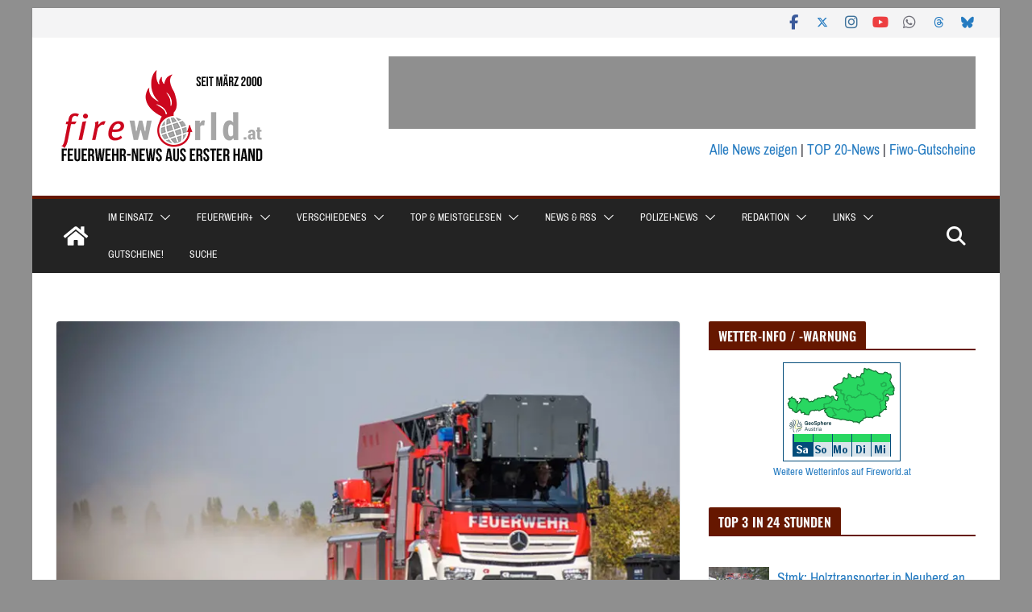

--- FILE ---
content_type: text/html; charset=UTF-8
request_url: https://www.fireworld.at/2021/05/01/bayern-zwei-bewohner-63-39-sterben-bei-mehrfamilienhaus-dachstuhlbrand-in-thiersheim-%E2%86%92-260-kraefte-eingesetzt/
body_size: 33776
content:
<!DOCTYPE html><html lang="de" prefix="og: http://ogp.me/ns# fb: http://ogp.me/ns/fb#"><head><meta charset="UTF-8"/>
<script>var __ezHttpConsent={setByCat:function(src,tagType,attributes,category,force,customSetScriptFn=null){var setScript=function(){if(force||window.ezTcfConsent[category]){if(typeof customSetScriptFn==='function'){customSetScriptFn();}else{var scriptElement=document.createElement(tagType);scriptElement.src=src;attributes.forEach(function(attr){for(var key in attr){if(attr.hasOwnProperty(key)){scriptElement.setAttribute(key,attr[key]);}}});var firstScript=document.getElementsByTagName(tagType)[0];firstScript.parentNode.insertBefore(scriptElement,firstScript);}}};if(force||(window.ezTcfConsent&&window.ezTcfConsent.loaded)){setScript();}else if(typeof getEzConsentData==="function"){getEzConsentData().then(function(ezTcfConsent){if(ezTcfConsent&&ezTcfConsent.loaded){setScript();}else{console.error("cannot get ez consent data");force=true;setScript();}});}else{force=true;setScript();console.error("getEzConsentData is not a function");}},};</script>
<script>var ezTcfConsent=window.ezTcfConsent?window.ezTcfConsent:{loaded:false,store_info:false,develop_and_improve_services:false,measure_ad_performance:false,measure_content_performance:false,select_basic_ads:false,create_ad_profile:false,select_personalized_ads:false,create_content_profile:false,select_personalized_content:false,understand_audiences:false,use_limited_data_to_select_content:false,};function getEzConsentData(){return new Promise(function(resolve){document.addEventListener("ezConsentEvent",function(event){var ezTcfConsent=event.detail.ezTcfConsent;resolve(ezTcfConsent);});});}</script>
<script>if(typeof _setEzCookies!=='function'){function _setEzCookies(ezConsentData){var cookies=window.ezCookieQueue;for(var i=0;i<cookies.length;i++){var cookie=cookies[i];if(ezConsentData&&ezConsentData.loaded&&ezConsentData[cookie.tcfCategory]){document.cookie=cookie.name+"="+cookie.value;}}}}
window.ezCookieQueue=window.ezCookieQueue||[];if(typeof addEzCookies!=='function'){function addEzCookies(arr){window.ezCookieQueue=[...window.ezCookieQueue,...arr];}}
addEzCookies([{name:"ezoab_382055",value:"mod258-c; Path=/; Domain=fireworld.at; Max-Age=7200",tcfCategory:"store_info",isEzoic:"true",},{name:"ezosuibasgeneris-1",value:"752cedd3-69ad-411e-6443-afc8bc9b489b; Path=/; Domain=fireworld.at; Expires=Sun, 31 Jan 2027 03:17:25 UTC; Secure; SameSite=None",tcfCategory:"understand_audiences",isEzoic:"true",}]);if(window.ezTcfConsent&&window.ezTcfConsent.loaded){_setEzCookies(window.ezTcfConsent);}else if(typeof getEzConsentData==="function"){getEzConsentData().then(function(ezTcfConsent){if(ezTcfConsent&&ezTcfConsent.loaded){_setEzCookies(window.ezTcfConsent);}else{console.error("cannot get ez consent data");_setEzCookies(window.ezTcfConsent);}});}else{console.error("getEzConsentData is not a function");_setEzCookies(window.ezTcfConsent);}</script><script type="text/javascript" data-ezscrex='false' data-cfasync='false'>window._ezaq = Object.assign({"edge_cache_status":11,"edge_response_time":997,"url":"https://www.fireworld.at/2021/05/01/bayern-zwei-bewohner-63-39-sterben-bei-mehrfamilienhaus-dachstuhlbrand-in-thiersheim-%E2%86%92-260-kraefte-eingesetzt/"}, typeof window._ezaq !== "undefined" ? window._ezaq : {});</script><script type="text/javascript" data-ezscrex='false' data-cfasync='false'>window._ezaq = Object.assign({"ab_test_id":"mod258-c"}, typeof window._ezaq !== "undefined" ? window._ezaq : {});window.__ez=window.__ez||{};window.__ez.tf={};</script><script type="text/javascript" data-ezscrex='false' data-cfasync='false'>window.ezDisableAds = true;</script>
<script data-ezscrex='false' data-cfasync='false' data-pagespeed-no-defer>var __ez=__ez||{};__ez.stms=Date.now();__ez.evt={};__ez.script={};__ez.ck=__ez.ck||{};__ez.template={};__ez.template.isOrig=true;__ez.queue=__ez.queue||function(){var e=0,i=0,t=[],n=!1,o=[],r=[],s=!0,a=function(e,i,n,o,r,s,a){var l=arguments.length>7&&void 0!==arguments[7]?arguments[7]:window,d=this;this.name=e,this.funcName=i,this.parameters=null===n?null:w(n)?n:[n],this.isBlock=o,this.blockedBy=r,this.deleteWhenComplete=s,this.isError=!1,this.isComplete=!1,this.isInitialized=!1,this.proceedIfError=a,this.fWindow=l,this.isTimeDelay=!1,this.process=function(){f("... func = "+e),d.isInitialized=!0,d.isComplete=!0,f("... func.apply: "+e);var i=d.funcName.split("."),n=null,o=this.fWindow||window;i.length>3||(n=3===i.length?o[i[0]][i[1]][i[2]]:2===i.length?o[i[0]][i[1]]:o[d.funcName]),null!=n&&n.apply(null,this.parameters),!0===d.deleteWhenComplete&&delete t[e],!0===d.isBlock&&(f("----- F'D: "+d.name),m())}},l=function(e,i,t,n,o,r,s){var a=arguments.length>7&&void 0!==arguments[7]?arguments[7]:window,l=this;this.name=e,this.path=i,this.async=o,this.defer=r,this.isBlock=t,this.blockedBy=n,this.isInitialized=!1,this.isError=!1,this.isComplete=!1,this.proceedIfError=s,this.fWindow=a,this.isTimeDelay=!1,this.isPath=function(e){return"/"===e[0]&&"/"!==e[1]},this.getSrc=function(e){return void 0!==window.__ezScriptHost&&this.isPath(e)&&"banger.js"!==this.name?window.__ezScriptHost+e:e},this.process=function(){l.isInitialized=!0,f("... file = "+e);var i=this.fWindow?this.fWindow.document:document,t=i.createElement("script");t.src=this.getSrc(this.path),!0===o?t.async=!0:!0===r&&(t.defer=!0),t.onerror=function(){var e={url:window.location.href,name:l.name,path:l.path,user_agent:window.navigator.userAgent};"undefined"!=typeof _ezaq&&(e.pageview_id=_ezaq.page_view_id);var i=encodeURIComponent(JSON.stringify(e)),t=new XMLHttpRequest;t.open("GET","//g.ezoic.net/ezqlog?d="+i,!0),t.send(),f("----- ERR'D: "+l.name),l.isError=!0,!0===l.isBlock&&m()},t.onreadystatechange=t.onload=function(){var e=t.readyState;f("----- F'D: "+l.name),e&&!/loaded|complete/.test(e)||(l.isComplete=!0,!0===l.isBlock&&m())},i.getElementsByTagName("head")[0].appendChild(t)}},d=function(e,i){this.name=e,this.path="",this.async=!1,this.defer=!1,this.isBlock=!1,this.blockedBy=[],this.isInitialized=!0,this.isError=!1,this.isComplete=i,this.proceedIfError=!1,this.isTimeDelay=!1,this.process=function(){}};function c(e,i,n,s,a,d,c,u,f){var m=new l(e,i,n,s,a,d,c,f);!0===u?o[e]=m:r[e]=m,t[e]=m,h(m)}function h(e){!0!==u(e)&&0!=s&&e.process()}function u(e){if(!0===e.isTimeDelay&&!1===n)return f(e.name+" blocked = TIME DELAY!"),!0;if(w(e.blockedBy))for(var i=0;i<e.blockedBy.length;i++){var o=e.blockedBy[i];if(!1===t.hasOwnProperty(o))return f(e.name+" blocked = "+o),!0;if(!0===e.proceedIfError&&!0===t[o].isError)return!1;if(!1===t[o].isComplete)return f(e.name+" blocked = "+o),!0}return!1}function f(e){var i=window.location.href,t=new RegExp("[?&]ezq=([^&#]*)","i").exec(i);"1"===(t?t[1]:null)&&console.debug(e)}function m(){++e>200||(f("let's go"),p(o),p(r))}function p(e){for(var i in e)if(!1!==e.hasOwnProperty(i)){var t=e[i];!0===t.isComplete||u(t)||!0===t.isInitialized||!0===t.isError?!0===t.isError?f(t.name+": error"):!0===t.isComplete?f(t.name+": complete already"):!0===t.isInitialized&&f(t.name+": initialized already"):t.process()}}function w(e){return"[object Array]"==Object.prototype.toString.call(e)}return window.addEventListener("load",(function(){setTimeout((function(){n=!0,f("TDELAY -----"),m()}),5e3)}),!1),{addFile:c,addFileOnce:function(e,i,n,o,r,s,a,l,d){t[e]||c(e,i,n,o,r,s,a,l,d)},addDelayFile:function(e,i){var n=new l(e,i,!1,[],!1,!1,!0);n.isTimeDelay=!0,f(e+" ...  FILE! TDELAY"),r[e]=n,t[e]=n,h(n)},addFunc:function(e,n,s,l,d,c,u,f,m,p){!0===c&&(e=e+"_"+i++);var w=new a(e,n,s,l,d,u,f,p);!0===m?o[e]=w:r[e]=w,t[e]=w,h(w)},addDelayFunc:function(e,i,n){var o=new a(e,i,n,!1,[],!0,!0);o.isTimeDelay=!0,f(e+" ...  FUNCTION! TDELAY"),r[e]=o,t[e]=o,h(o)},items:t,processAll:m,setallowLoad:function(e){s=e},markLoaded:function(e){if(e&&0!==e.length){if(e in t){var i=t[e];!0===i.isComplete?f(i.name+" "+e+": error loaded duplicate"):(i.isComplete=!0,i.isInitialized=!0)}else t[e]=new d(e,!0);f("markLoaded dummyfile: "+t[e].name)}},logWhatsBlocked:function(){for(var e in t)!1!==t.hasOwnProperty(e)&&u(t[e])}}}();__ez.evt.add=function(e,t,n){e.addEventListener?e.addEventListener(t,n,!1):e.attachEvent?e.attachEvent("on"+t,n):e["on"+t]=n()},__ez.evt.remove=function(e,t,n){e.removeEventListener?e.removeEventListener(t,n,!1):e.detachEvent?e.detachEvent("on"+t,n):delete e["on"+t]};__ez.script.add=function(e){var t=document.createElement("script");t.src=e,t.async=!0,t.type="text/javascript",document.getElementsByTagName("head")[0].appendChild(t)};__ez.dot=__ez.dot||{};__ez.queue.addFileOnce('/detroitchicago/boise.js', '/detroitchicago/boise.js?gcb=195-6&cb=5', true, [], true, false, true, false);__ez.queue.addFileOnce('/parsonsmaize/abilene.js', '/parsonsmaize/abilene.js?gcb=195-6&cb=e80eca0cdb', true, [], true, false, true, false);__ez.queue.addFileOnce('/parsonsmaize/mulvane.js', '/parsonsmaize/mulvane.js?gcb=195-6&cb=e75e48eec0', true, ['/parsonsmaize/abilene.js'], true, false, true, false);__ez.queue.addFileOnce('/detroitchicago/birmingham.js', '/detroitchicago/birmingham.js?gcb=195-6&cb=539c47377c', true, ['/parsonsmaize/abilene.js'], true, false, true, false);</script>
<script data-ezscrex="false" type="text/javascript" data-cfasync="false">window._ezaq = Object.assign({"ad_cache_level":0,"adpicker_placement_cnt":0,"ai_placeholder_cache_level":0,"ai_placeholder_placement_cnt":-1,"article_category":"Medien / Fotografen","author":"Hermann Kollinger","domain":"fireworld.at","domain_id":382055,"ezcache_level":0,"ezcache_skip_code":14,"has_bad_image":0,"has_bad_words":0,"is_sitespeed":0,"lt_cache_level":0,"publish_date":"2021-04-30","response_size":196232,"response_size_orig":190475,"response_time_orig":978,"template_id":5,"url":"https://www.fireworld.at/2021/05/01/bayern-zwei-bewohner-63-39-sterben-bei-mehrfamilienhaus-dachstuhlbrand-in-thiersheim-%E2%86%92-260-kraefte-eingesetzt/","word_count":0,"worst_bad_word_level":0}, typeof window._ezaq !== "undefined" ? window._ezaq : {});__ez.queue.markLoaded('ezaqBaseReady');</script>
<script type='text/javascript' data-ezscrex='false' data-cfasync='false'>
window.ezAnalyticsStatic = true;

function analyticsAddScript(script) {
	var ezDynamic = document.createElement('script');
	ezDynamic.type = 'text/javascript';
	ezDynamic.innerHTML = script;
	document.head.appendChild(ezDynamic);
}
function getCookiesWithPrefix() {
    var allCookies = document.cookie.split(';');
    var cookiesWithPrefix = {};

    for (var i = 0; i < allCookies.length; i++) {
        var cookie = allCookies[i].trim();

        for (var j = 0; j < arguments.length; j++) {
            var prefix = arguments[j];
            if (cookie.indexOf(prefix) === 0) {
                var cookieParts = cookie.split('=');
                var cookieName = cookieParts[0];
                var cookieValue = cookieParts.slice(1).join('=');
                cookiesWithPrefix[cookieName] = decodeURIComponent(cookieValue);
                break; // Once matched, no need to check other prefixes
            }
        }
    }

    return cookiesWithPrefix;
}
function productAnalytics() {
	var d = {"pr":[6],"omd5":"bcce64e7689b3268c20025916229682d","nar":"risk score"};
	d.u = _ezaq.url;
	d.p = _ezaq.page_view_id;
	d.v = _ezaq.visit_uuid;
	d.ab = _ezaq.ab_test_id;
	d.e = JSON.stringify(_ezaq);
	d.ref = document.referrer;
	d.c = getCookiesWithPrefix('active_template', 'ez', 'lp_');
	if(typeof ez_utmParams !== 'undefined') {
		d.utm = ez_utmParams;
	}

	var dataText = JSON.stringify(d);
	var xhr = new XMLHttpRequest();
	xhr.open('POST','/ezais/analytics?cb=1', true);
	xhr.onload = function () {
		if (xhr.status!=200) {
            return;
		}

        if(document.readyState !== 'loading') {
            analyticsAddScript(xhr.response);
            return;
        }

        var eventFunc = function() {
            if(document.readyState === 'loading') {
                return;
            }
            document.removeEventListener('readystatechange', eventFunc, false);
            analyticsAddScript(xhr.response);
        };

        document.addEventListener('readystatechange', eventFunc, false);
	};
	xhr.setRequestHeader('Content-Type','text/plain');
	xhr.send(dataText);
}
__ez.queue.addFunc("productAnalytics", "productAnalytics", null, true, ['ezaqBaseReady'], false, false, false, true);
</script><base href="https://www.fireworld.at/2021/05/01/bayern-zwei-bewohner-63-39-sterben-bei-mehrfamilienhaus-dachstuhlbrand-in-thiersheim-%E2%86%92-260-kraefte-eingesetzt/"/>

			
		<meta name="viewport" content="width=device-width, initial-scale=1"/>
		<link rel="profile" href="https://gmpg.org/xfn/11" />
		
	<meta name="robots" content="index, follow, max-image-preview:large, max-snippet:-1, max-video-preview:-1"/>
<script type="text/javascript">
/* <![CDATA[ */
window.koko_analytics = {"url":"https:\/\/www.fireworld.at\/wp-admin\/admin-ajax.php?action=koko_analytics_collect","site_url":"https:\/\/www.fireworld.at","post_id":395196,"path":"\/2021\/05\/01\/bayern-zwei-bewohner-63-39-sterben-bei-mehrfamilienhaus-dachstuhlbrand-in-thiersheim-%E2%86%92-260-kraefte-eingesetzt\/","method":"none","use_cookie":false};
/* ]]> */
</script>

<!-- Open Graph Meta Tags generated by Blog2Social 873 - https://www.blog2social.com -->
<meta property="og:title" content="Bayern: Zwei Bewohner (63, 39) sterben bei Mehrfamilienhaus-Dachstuhlbrand in Thiersheim → 260 Kräfte eingesetzt"/>
<meta property="og:description" content="THIERSHEIM, LKR. WUNSIEDEL (BAYERN): Zahlreiche Einsatzkräfte der örtlichen Feuerwehren beschäftigte seit dem frühen Freitagmittag, 30. April 2021, ein Dach"/>
<meta property="og:url" content="/2021/05/01/bayern-zwei-bewohner-63-39-sterben-bei-mehrfamilienhaus-dachstuhlbrand-in-thiersheim-%E2%86%92-260-kraefte-eingesetzt/"/>
<meta property="og:image" content="https://www.fireworld.at/wp-content/uploads/2020/10/Symbol_DLK.jpg"/>
<meta property="og:image:width" content="800"/>
<meta property="og:image:height" content="450"/>
<meta property="og:image:type" content="image/webp"/>
<meta property="og:type" content="article"/>
<meta property="og:article:published_time" content="2021-05-01 01:30:10"/>
<meta property="og:article:modified_time" content="2021-05-01 18:27:49"/>
<meta property="og:article:tag" content="Dachstuhlbrand"/>
<meta property="og:article:tag" content="Personenbergung"/>
<meta property="og:article:tag" content="Rettungshubschrauber"/>
<meta property="og:article:tag" content="Thiersheim"/>
<meta property="og:article:tag" content="THW"/>
<meta property="og:article:tag" content="Wohnanlage"/>
<meta property="og:locale" content="de_DE"/>
<!-- Open Graph Meta Tags generated by Blog2Social 873 - https://www.blog2social.com -->

	<!-- This site is optimized with the Yoast SEO plugin v26.8 - https://yoast.com/product/yoast-seo-wordpress/ -->
	<title>Bayern: Zwei Bewohner (63, 39) sterben bei Mehrfamilienhaus-Dachstuhlbrand in Thiersheim → 260 Kräfte eingesetzt - Fireworld.at</title>
	<link rel="canonical" href="https://www.fireworld.at/2021/05/01/bayern-zwei-bewohner-63-39-sterben-bei-mehrfamilienhaus-dachstuhlbrand-in-thiersheim-→-260-kraefte-eingesetzt/"/>
	<meta name="twitter:card" content="summary_large_image"/>
	<meta name="twitter:title" content="Bayern: Zwei Bewohner (63, 39) sterben bei Mehrfamilienhaus-Dachstuhlbrand in Thiersheim → 260 Kräfte eingesetzt - Fireworld.at"/>
	<meta name="twitter:description" content="THIERSHEIM, LKR. WUNSIEDEL (BAYERN): Zahlreiche Einsatzkräfte der örtlichen Feuerwehren beschäftigte seit dem frühen Freitagmittag, 30."/>
	<meta name="twitter:image" content="https://www.fireworld.at/wp-content/uploads/2020/10/Symbol_DLK.jpg"/>
	<meta name="twitter:creator" content="@FireWorldAT"/>
	<meta name="twitter:site" content="@FireWorldAT"/>
	<meta name="twitter:label1" content="Verfasst von"/>
	<meta name="twitter:data1" content="Hermann Kollinger"/>
	<meta name="twitter:label2" content="Geschätzte Lesezeit"/>
	<meta name="twitter:data2" content="1 Minute"/>
	<script type="application/ld+json" class="yoast-schema-graph">{"@context":"https://schema.org","@graph":[{"@type":"Article","@id":"https://www.fireworld.at/2021/05/01/bayern-zwei-bewohner-63-39-sterben-bei-mehrfamilienhaus-dachstuhlbrand-in-thiersheim-%e2%86%92-260-kraefte-eingesetzt/#article","isPartOf":{"@id":"https://www.fireworld.at/2021/05/01/bayern-zwei-bewohner-63-39-sterben-bei-mehrfamilienhaus-dachstuhlbrand-in-thiersheim-%e2%86%92-260-kraefte-eingesetzt/"},"author":{"name":"Hermann Kollinger","@id":"https://www.fireworld.at/#/schema/person/7d8a7a39de7cb9ff9509d0444a6cd62c"},"headline":"Bayern: Zwei Bewohner (63, 39) sterben bei Mehrfamilienhaus-Dachstuhlbrand in Thiersheim → 260 Kräfte eingesetzt","datePublished":"2021-04-30T23:30:10+00:00","dateModified":"2021-05-01T16:27:49+00:00","mainEntityOfPage":{"@id":"https://www.fireworld.at/2021/05/01/bayern-zwei-bewohner-63-39-sterben-bei-mehrfamilienhaus-dachstuhlbrand-in-thiersheim-%e2%86%92-260-kraefte-eingesetzt/"},"wordCount":229,"commentCount":0,"publisher":{"@id":"https://www.fireworld.at/#organization"},"image":{"@id":"https://www.fireworld.at/2021/05/01/bayern-zwei-bewohner-63-39-sterben-bei-mehrfamilienhaus-dachstuhlbrand-in-thiersheim-%e2%86%92-260-kraefte-eingesetzt/#primaryimage"},"thumbnailUrl":"https://www.fireworld.at/wp-content/uploads/2020/10/Symbol_DLK.jpg","keywords":["Dachstuhlbrand","Personenbergung","Rettungshubschrauber","Thiersheim","THW","Wohnanlage"],"articleSection":["Medien / Fotografen"],"inLanguage":"de","potentialAction":[{"@type":"CommentAction","name":"Comment","target":["https://www.fireworld.at/2021/05/01/bayern-zwei-bewohner-63-39-sterben-bei-mehrfamilienhaus-dachstuhlbrand-in-thiersheim-%e2%86%92-260-kraefte-eingesetzt/#respond"]}]},{"@type":"WebPage","@id":"https://www.fireworld.at/2021/05/01/bayern-zwei-bewohner-63-39-sterben-bei-mehrfamilienhaus-dachstuhlbrand-in-thiersheim-%e2%86%92-260-kraefte-eingesetzt/","url":"https://www.fireworld.at/2021/05/01/bayern-zwei-bewohner-63-39-sterben-bei-mehrfamilienhaus-dachstuhlbrand-in-thiersheim-%e2%86%92-260-kraefte-eingesetzt/","name":"Bayern: Zwei Bewohner (63, 39) sterben bei Mehrfamilienhaus-Dachstuhlbrand in Thiersheim → 260 Kräfte eingesetzt - Fireworld.at","isPartOf":{"@id":"https://www.fireworld.at/#website"},"primaryImageOfPage":{"@id":"https://www.fireworld.at/2021/05/01/bayern-zwei-bewohner-63-39-sterben-bei-mehrfamilienhaus-dachstuhlbrand-in-thiersheim-%e2%86%92-260-kraefte-eingesetzt/#primaryimage"},"image":{"@id":"https://www.fireworld.at/2021/05/01/bayern-zwei-bewohner-63-39-sterben-bei-mehrfamilienhaus-dachstuhlbrand-in-thiersheim-%e2%86%92-260-kraefte-eingesetzt/#primaryimage"},"thumbnailUrl":"https://www.fireworld.at/wp-content/uploads/2020/10/Symbol_DLK.jpg","datePublished":"2021-04-30T23:30:10+00:00","dateModified":"2021-05-01T16:27:49+00:00","breadcrumb":{"@id":"https://www.fireworld.at/2021/05/01/bayern-zwei-bewohner-63-39-sterben-bei-mehrfamilienhaus-dachstuhlbrand-in-thiersheim-%e2%86%92-260-kraefte-eingesetzt/#breadcrumb"},"inLanguage":"de","potentialAction":[{"@type":"ReadAction","target":["https://www.fireworld.at/2021/05/01/bayern-zwei-bewohner-63-39-sterben-bei-mehrfamilienhaus-dachstuhlbrand-in-thiersheim-%e2%86%92-260-kraefte-eingesetzt/"]}]},{"@type":"ImageObject","inLanguage":"de","@id":"https://www.fireworld.at/2021/05/01/bayern-zwei-bewohner-63-39-sterben-bei-mehrfamilienhaus-dachstuhlbrand-in-thiersheim-%e2%86%92-260-kraefte-eingesetzt/#primaryimage","url":"https://www.fireworld.at/wp-content/uploads/2020/10/Symbol_DLK.jpg","contentUrl":"https://www.fireworld.at/wp-content/uploads/2020/10/Symbol_DLK.jpg","width":800,"height":450},{"@type":"BreadcrumbList","@id":"https://www.fireworld.at/2021/05/01/bayern-zwei-bewohner-63-39-sterben-bei-mehrfamilienhaus-dachstuhlbrand-in-thiersheim-%e2%86%92-260-kraefte-eingesetzt/#breadcrumb","itemListElement":[{"@type":"ListItem","position":1,"name":"Startseite","item":"https://www.fireworld.at/"},{"@type":"ListItem","position":2,"name":"Bayern: Zwei Bewohner (63, 39) sterben bei Mehrfamilienhaus-Dachstuhlbrand in Thiersheim → 260 Kräfte eingesetzt"}]},{"@type":"WebSite","@id":"https://www.fireworld.at/#website","url":"https://www.fireworld.at/","name":"Fireworld.at","description":"Feuerwehr-News aus erster Hand","publisher":{"@id":"https://www.fireworld.at/#organization"},"potentialAction":[{"@type":"SearchAction","target":{"@type":"EntryPoint","urlTemplate":"https://www.fireworld.at/?s={search_term_string}"},"query-input":{"@type":"PropertyValueSpecification","valueRequired":true,"valueName":"search_term_string"}}],"inLanguage":"de"},{"@type":"Organization","@id":"https://www.fireworld.at/#organization","name":"Fireworld.at","url":"https://www.fireworld.at/","logo":{"@type":"ImageObject","inLanguage":"de","@id":"https://www.fireworld.at/#/schema/logo/image/","url":"https://www.fireworld.at/wp-content/uploads/2023/01/cropped-fiwo-logo_2023.png","contentUrl":"https://www.fireworld.at/wp-content/uploads/2023/01/cropped-fiwo-logo_2023.png","width":270,"height":115,"caption":"Fireworld.at"},"image":{"@id":"https://www.fireworld.at/#/schema/logo/image/"},"sameAs":["https://www.facebook.com/fireworld.at","https://x.com/FireWorldAT","https://www.instagram.com/fireworld.at/"]},{"@type":"Person","@id":"https://www.fireworld.at/#/schema/person/7d8a7a39de7cb9ff9509d0444a6cd62c","name":"Hermann Kollinger","sameAs":["http://www.fireworld.at"],"url":"https://www.fireworld.at/author/kolli/"}]}</script>
	<!-- / Yoast SEO plugin. -->


<link rel="dns-prefetch" href="//www.fireworld.at"/>
<script type="text/javascript" id="wpp-js" src="https://www.fireworld.at/wp-content/plugins/wordpress-popular-posts/assets/js/wpp.min.js?ver=7.3.6" data-sampling="0" data-sampling-rate="100" data-api-url="https://www.fireworld.at/wp-json/wordpress-popular-posts" data-post-id="395196" data-token="9edd241811" data-lang="0" data-debug="0"></script>
<style id="wp-img-auto-sizes-contain-inline-css" type="text/css">
img:is([sizes=auto i],[sizes^="auto," i]){contain-intrinsic-size:3000px 1500px}
/*# sourceURL=wp-img-auto-sizes-contain-inline-css */
</style>
<style id="wp-emoji-styles-inline-css" type="text/css">

	img.wp-smiley, img.emoji {
		display: inline !important;
		border: none !important;
		box-shadow: none !important;
		height: 1em !important;
		width: 1em !important;
		margin: 0 0.07em !important;
		vertical-align: -0.1em !important;
		background: none !important;
		padding: 0 !important;
	}
/*# sourceURL=wp-emoji-styles-inline-css */
</style>
<link rel="stylesheet" id="wp-block-library-css" href="https://www.fireworld.at/wp-includes/css/dist/block-library/style.min.css?ver=6.9" type="text/css" media="all"/>
<style id="wp-block-library-theme-inline-css" type="text/css">
.wp-block-audio :where(figcaption){color:#555;font-size:13px;text-align:center}.is-dark-theme .wp-block-audio :where(figcaption){color:#ffffffa6}.wp-block-audio{margin:0 0 1em}.wp-block-code{border:1px solid #ccc;border-radius:4px;font-family:Menlo,Consolas,monaco,monospace;padding:.8em 1em}.wp-block-embed :where(figcaption){color:#555;font-size:13px;text-align:center}.is-dark-theme .wp-block-embed :where(figcaption){color:#ffffffa6}.wp-block-embed{margin:0 0 1em}.blocks-gallery-caption{color:#555;font-size:13px;text-align:center}.is-dark-theme .blocks-gallery-caption{color:#ffffffa6}:root :where(.wp-block-image figcaption){color:#555;font-size:13px;text-align:center}.is-dark-theme :root :where(.wp-block-image figcaption){color:#ffffffa6}.wp-block-image{margin:0 0 1em}.wp-block-pullquote{border-bottom:4px solid;border-top:4px solid;color:currentColor;margin-bottom:1.75em}.wp-block-pullquote :where(cite),.wp-block-pullquote :where(footer),.wp-block-pullquote__citation{color:currentColor;font-size:.8125em;font-style:normal;text-transform:uppercase}.wp-block-quote{border-left:.25em solid;margin:0 0 1.75em;padding-left:1em}.wp-block-quote cite,.wp-block-quote footer{color:currentColor;font-size:.8125em;font-style:normal;position:relative}.wp-block-quote:where(.has-text-align-right){border-left:none;border-right:.25em solid;padding-left:0;padding-right:1em}.wp-block-quote:where(.has-text-align-center){border:none;padding-left:0}.wp-block-quote.is-large,.wp-block-quote.is-style-large,.wp-block-quote:where(.is-style-plain){border:none}.wp-block-search .wp-block-search__label{font-weight:700}.wp-block-search__button{border:1px solid #ccc;padding:.375em .625em}:where(.wp-block-group.has-background){padding:1.25em 2.375em}.wp-block-separator.has-css-opacity{opacity:.4}.wp-block-separator{border:none;border-bottom:2px solid;margin-left:auto;margin-right:auto}.wp-block-separator.has-alpha-channel-opacity{opacity:1}.wp-block-separator:not(.is-style-wide):not(.is-style-dots){width:100px}.wp-block-separator.has-background:not(.is-style-dots){border-bottom:none;height:1px}.wp-block-separator.has-background:not(.is-style-wide):not(.is-style-dots){height:2px}.wp-block-table{margin:0 0 1em}.wp-block-table td,.wp-block-table th{word-break:normal}.wp-block-table :where(figcaption){color:#555;font-size:13px;text-align:center}.is-dark-theme .wp-block-table :where(figcaption){color:#ffffffa6}.wp-block-video :where(figcaption){color:#555;font-size:13px;text-align:center}.is-dark-theme .wp-block-video :where(figcaption){color:#ffffffa6}.wp-block-video{margin:0 0 1em}:root :where(.wp-block-template-part.has-background){margin-bottom:0;margin-top:0;padding:1.25em 2.375em}
/*# sourceURL=/wp-includes/css/dist/block-library/theme.min.css */
</style>
<style id="feedzy-rss-feeds-loop-style-inline-css" type="text/css">
.wp-block-feedzy-rss-feeds-loop{display:grid;gap:24px;grid-template-columns:repeat(1,1fr)}@media(min-width:782px){.wp-block-feedzy-rss-feeds-loop.feedzy-loop-columns-2,.wp-block-feedzy-rss-feeds-loop.feedzy-loop-columns-3,.wp-block-feedzy-rss-feeds-loop.feedzy-loop-columns-4,.wp-block-feedzy-rss-feeds-loop.feedzy-loop-columns-5{grid-template-columns:repeat(2,1fr)}}@media(min-width:960px){.wp-block-feedzy-rss-feeds-loop.feedzy-loop-columns-2{grid-template-columns:repeat(2,1fr)}.wp-block-feedzy-rss-feeds-loop.feedzy-loop-columns-3{grid-template-columns:repeat(3,1fr)}.wp-block-feedzy-rss-feeds-loop.feedzy-loop-columns-4{grid-template-columns:repeat(4,1fr)}.wp-block-feedzy-rss-feeds-loop.feedzy-loop-columns-5{grid-template-columns:repeat(5,1fr)}}.wp-block-feedzy-rss-feeds-loop .wp-block-image.is-style-rounded img{border-radius:9999px}.wp-block-feedzy-rss-feeds-loop .wp-block-image:has(:is(img:not([src]),img[src=""])){display:none}

/*# sourceURL=https://www.fireworld.at/wp-content/plugins/feedzy-rss-feeds/build/loop/style-index.css */
</style>
<style id="global-styles-inline-css" type="text/css">
:root{--wp--preset--aspect-ratio--square: 1;--wp--preset--aspect-ratio--4-3: 4/3;--wp--preset--aspect-ratio--3-4: 3/4;--wp--preset--aspect-ratio--3-2: 3/2;--wp--preset--aspect-ratio--2-3: 2/3;--wp--preset--aspect-ratio--16-9: 16/9;--wp--preset--aspect-ratio--9-16: 9/16;--wp--preset--color--black: #000000;--wp--preset--color--cyan-bluish-gray: #abb8c3;--wp--preset--color--white: #ffffff;--wp--preset--color--pale-pink: #f78da7;--wp--preset--color--vivid-red: #cf2e2e;--wp--preset--color--luminous-vivid-orange: #ff6900;--wp--preset--color--luminous-vivid-amber: #fcb900;--wp--preset--color--light-green-cyan: #7bdcb5;--wp--preset--color--vivid-green-cyan: #00d084;--wp--preset--color--pale-cyan-blue: #8ed1fc;--wp--preset--color--vivid-cyan-blue: #0693e3;--wp--preset--color--vivid-purple: #9b51e0;--wp--preset--color--cm-color-1: #257BC1;--wp--preset--color--cm-color-2: #2270B0;--wp--preset--color--cm-color-3: #FFFFFF;--wp--preset--color--cm-color-4: #F9FEFD;--wp--preset--color--cm-color-5: #27272A;--wp--preset--color--cm-color-6: #16181A;--wp--preset--color--cm-color-7: #8F8F8F;--wp--preset--color--cm-color-8: #FFFFFF;--wp--preset--color--cm-color-9: #C7C7C7;--wp--preset--gradient--vivid-cyan-blue-to-vivid-purple: linear-gradient(135deg,rgb(6,147,227) 0%,rgb(155,81,224) 100%);--wp--preset--gradient--light-green-cyan-to-vivid-green-cyan: linear-gradient(135deg,rgb(122,220,180) 0%,rgb(0,208,130) 100%);--wp--preset--gradient--luminous-vivid-amber-to-luminous-vivid-orange: linear-gradient(135deg,rgb(252,185,0) 0%,rgb(255,105,0) 100%);--wp--preset--gradient--luminous-vivid-orange-to-vivid-red: linear-gradient(135deg,rgb(255,105,0) 0%,rgb(207,46,46) 100%);--wp--preset--gradient--very-light-gray-to-cyan-bluish-gray: linear-gradient(135deg,rgb(238,238,238) 0%,rgb(169,184,195) 100%);--wp--preset--gradient--cool-to-warm-spectrum: linear-gradient(135deg,rgb(74,234,220) 0%,rgb(151,120,209) 20%,rgb(207,42,186) 40%,rgb(238,44,130) 60%,rgb(251,105,98) 80%,rgb(254,248,76) 100%);--wp--preset--gradient--blush-light-purple: linear-gradient(135deg,rgb(255,206,236) 0%,rgb(152,150,240) 100%);--wp--preset--gradient--blush-bordeaux: linear-gradient(135deg,rgb(254,205,165) 0%,rgb(254,45,45) 50%,rgb(107,0,62) 100%);--wp--preset--gradient--luminous-dusk: linear-gradient(135deg,rgb(255,203,112) 0%,rgb(199,81,192) 50%,rgb(65,88,208) 100%);--wp--preset--gradient--pale-ocean: linear-gradient(135deg,rgb(255,245,203) 0%,rgb(182,227,212) 50%,rgb(51,167,181) 100%);--wp--preset--gradient--electric-grass: linear-gradient(135deg,rgb(202,248,128) 0%,rgb(113,206,126) 100%);--wp--preset--gradient--midnight: linear-gradient(135deg,rgb(2,3,129) 0%,rgb(40,116,252) 100%);--wp--preset--font-size--small: 13px;--wp--preset--font-size--medium: 20px;--wp--preset--font-size--large: 36px;--wp--preset--font-size--x-large: 42px;--wp--preset--font-family--dm-sans: DM Sans, sans-serif;--wp--preset--font-family--public-sans: Public Sans, sans-serif;--wp--preset--font-family--roboto: Roboto, sans-serif;--wp--preset--font-family--segoe-ui: Segoe UI, Arial, sans-serif;--wp--preset--spacing--20: 0.44rem;--wp--preset--spacing--30: 0.67rem;--wp--preset--spacing--40: 1rem;--wp--preset--spacing--50: 1.5rem;--wp--preset--spacing--60: 2.25rem;--wp--preset--spacing--70: 3.38rem;--wp--preset--spacing--80: 5.06rem;--wp--preset--shadow--natural: 6px 6px 9px rgba(0, 0, 0, 0.2);--wp--preset--shadow--deep: 12px 12px 50px rgba(0, 0, 0, 0.4);--wp--preset--shadow--sharp: 6px 6px 0px rgba(0, 0, 0, 0.2);--wp--preset--shadow--outlined: 6px 6px 0px -3px rgb(255, 255, 255), 6px 6px rgb(0, 0, 0);--wp--preset--shadow--crisp: 6px 6px 0px rgb(0, 0, 0);}:root { --wp--style--global--content-size: 760px;--wp--style--global--wide-size: 1160px; }:where(body) { margin: 0; }.wp-site-blocks > .alignleft { float: left; margin-right: 2em; }.wp-site-blocks > .alignright { float: right; margin-left: 2em; }.wp-site-blocks > .aligncenter { justify-content: center; margin-left: auto; margin-right: auto; }:where(.wp-site-blocks) > * { margin-block-start: 24px; margin-block-end: 0; }:where(.wp-site-blocks) > :first-child { margin-block-start: 0; }:where(.wp-site-blocks) > :last-child { margin-block-end: 0; }:root { --wp--style--block-gap: 24px; }:root :where(.is-layout-flow) > :first-child{margin-block-start: 0;}:root :where(.is-layout-flow) > :last-child{margin-block-end: 0;}:root :where(.is-layout-flow) > *{margin-block-start: 24px;margin-block-end: 0;}:root :where(.is-layout-constrained) > :first-child{margin-block-start: 0;}:root :where(.is-layout-constrained) > :last-child{margin-block-end: 0;}:root :where(.is-layout-constrained) > *{margin-block-start: 24px;margin-block-end: 0;}:root :where(.is-layout-flex){gap: 24px;}:root :where(.is-layout-grid){gap: 24px;}.is-layout-flow > .alignleft{float: left;margin-inline-start: 0;margin-inline-end: 2em;}.is-layout-flow > .alignright{float: right;margin-inline-start: 2em;margin-inline-end: 0;}.is-layout-flow > .aligncenter{margin-left: auto !important;margin-right: auto !important;}.is-layout-constrained > .alignleft{float: left;margin-inline-start: 0;margin-inline-end: 2em;}.is-layout-constrained > .alignright{float: right;margin-inline-start: 2em;margin-inline-end: 0;}.is-layout-constrained > .aligncenter{margin-left: auto !important;margin-right: auto !important;}.is-layout-constrained > :where(:not(.alignleft):not(.alignright):not(.alignfull)){max-width: var(--wp--style--global--content-size);margin-left: auto !important;margin-right: auto !important;}.is-layout-constrained > .alignwide{max-width: var(--wp--style--global--wide-size);}body .is-layout-flex{display: flex;}.is-layout-flex{flex-wrap: wrap;align-items: center;}.is-layout-flex > :is(*, div){margin: 0;}body .is-layout-grid{display: grid;}.is-layout-grid > :is(*, div){margin: 0;}body{padding-top: 0px;padding-right: 0px;padding-bottom: 0px;padding-left: 0px;}a:where(:not(.wp-element-button)){text-decoration: underline;}:root :where(.wp-element-button, .wp-block-button__link){background-color: #32373c;border-width: 0;color: #fff;font-family: inherit;font-size: inherit;font-style: inherit;font-weight: inherit;letter-spacing: inherit;line-height: inherit;padding-top: calc(0.667em + 2px);padding-right: calc(1.333em + 2px);padding-bottom: calc(0.667em + 2px);padding-left: calc(1.333em + 2px);text-decoration: none;text-transform: inherit;}.has-black-color{color: var(--wp--preset--color--black) !important;}.has-cyan-bluish-gray-color{color: var(--wp--preset--color--cyan-bluish-gray) !important;}.has-white-color{color: var(--wp--preset--color--white) !important;}.has-pale-pink-color{color: var(--wp--preset--color--pale-pink) !important;}.has-vivid-red-color{color: var(--wp--preset--color--vivid-red) !important;}.has-luminous-vivid-orange-color{color: var(--wp--preset--color--luminous-vivid-orange) !important;}.has-luminous-vivid-amber-color{color: var(--wp--preset--color--luminous-vivid-amber) !important;}.has-light-green-cyan-color{color: var(--wp--preset--color--light-green-cyan) !important;}.has-vivid-green-cyan-color{color: var(--wp--preset--color--vivid-green-cyan) !important;}.has-pale-cyan-blue-color{color: var(--wp--preset--color--pale-cyan-blue) !important;}.has-vivid-cyan-blue-color{color: var(--wp--preset--color--vivid-cyan-blue) !important;}.has-vivid-purple-color{color: var(--wp--preset--color--vivid-purple) !important;}.has-cm-color-1-color{color: var(--wp--preset--color--cm-color-1) !important;}.has-cm-color-2-color{color: var(--wp--preset--color--cm-color-2) !important;}.has-cm-color-3-color{color: var(--wp--preset--color--cm-color-3) !important;}.has-cm-color-4-color{color: var(--wp--preset--color--cm-color-4) !important;}.has-cm-color-5-color{color: var(--wp--preset--color--cm-color-5) !important;}.has-cm-color-6-color{color: var(--wp--preset--color--cm-color-6) !important;}.has-cm-color-7-color{color: var(--wp--preset--color--cm-color-7) !important;}.has-cm-color-8-color{color: var(--wp--preset--color--cm-color-8) !important;}.has-cm-color-9-color{color: var(--wp--preset--color--cm-color-9) !important;}.has-black-background-color{background-color: var(--wp--preset--color--black) !important;}.has-cyan-bluish-gray-background-color{background-color: var(--wp--preset--color--cyan-bluish-gray) !important;}.has-white-background-color{background-color: var(--wp--preset--color--white) !important;}.has-pale-pink-background-color{background-color: var(--wp--preset--color--pale-pink) !important;}.has-vivid-red-background-color{background-color: var(--wp--preset--color--vivid-red) !important;}.has-luminous-vivid-orange-background-color{background-color: var(--wp--preset--color--luminous-vivid-orange) !important;}.has-luminous-vivid-amber-background-color{background-color: var(--wp--preset--color--luminous-vivid-amber) !important;}.has-light-green-cyan-background-color{background-color: var(--wp--preset--color--light-green-cyan) !important;}.has-vivid-green-cyan-background-color{background-color: var(--wp--preset--color--vivid-green-cyan) !important;}.has-pale-cyan-blue-background-color{background-color: var(--wp--preset--color--pale-cyan-blue) !important;}.has-vivid-cyan-blue-background-color{background-color: var(--wp--preset--color--vivid-cyan-blue) !important;}.has-vivid-purple-background-color{background-color: var(--wp--preset--color--vivid-purple) !important;}.has-cm-color-1-background-color{background-color: var(--wp--preset--color--cm-color-1) !important;}.has-cm-color-2-background-color{background-color: var(--wp--preset--color--cm-color-2) !important;}.has-cm-color-3-background-color{background-color: var(--wp--preset--color--cm-color-3) !important;}.has-cm-color-4-background-color{background-color: var(--wp--preset--color--cm-color-4) !important;}.has-cm-color-5-background-color{background-color: var(--wp--preset--color--cm-color-5) !important;}.has-cm-color-6-background-color{background-color: var(--wp--preset--color--cm-color-6) !important;}.has-cm-color-7-background-color{background-color: var(--wp--preset--color--cm-color-7) !important;}.has-cm-color-8-background-color{background-color: var(--wp--preset--color--cm-color-8) !important;}.has-cm-color-9-background-color{background-color: var(--wp--preset--color--cm-color-9) !important;}.has-black-border-color{border-color: var(--wp--preset--color--black) !important;}.has-cyan-bluish-gray-border-color{border-color: var(--wp--preset--color--cyan-bluish-gray) !important;}.has-white-border-color{border-color: var(--wp--preset--color--white) !important;}.has-pale-pink-border-color{border-color: var(--wp--preset--color--pale-pink) !important;}.has-vivid-red-border-color{border-color: var(--wp--preset--color--vivid-red) !important;}.has-luminous-vivid-orange-border-color{border-color: var(--wp--preset--color--luminous-vivid-orange) !important;}.has-luminous-vivid-amber-border-color{border-color: var(--wp--preset--color--luminous-vivid-amber) !important;}.has-light-green-cyan-border-color{border-color: var(--wp--preset--color--light-green-cyan) !important;}.has-vivid-green-cyan-border-color{border-color: var(--wp--preset--color--vivid-green-cyan) !important;}.has-pale-cyan-blue-border-color{border-color: var(--wp--preset--color--pale-cyan-blue) !important;}.has-vivid-cyan-blue-border-color{border-color: var(--wp--preset--color--vivid-cyan-blue) !important;}.has-vivid-purple-border-color{border-color: var(--wp--preset--color--vivid-purple) !important;}.has-cm-color-1-border-color{border-color: var(--wp--preset--color--cm-color-1) !important;}.has-cm-color-2-border-color{border-color: var(--wp--preset--color--cm-color-2) !important;}.has-cm-color-3-border-color{border-color: var(--wp--preset--color--cm-color-3) !important;}.has-cm-color-4-border-color{border-color: var(--wp--preset--color--cm-color-4) !important;}.has-cm-color-5-border-color{border-color: var(--wp--preset--color--cm-color-5) !important;}.has-cm-color-6-border-color{border-color: var(--wp--preset--color--cm-color-6) !important;}.has-cm-color-7-border-color{border-color: var(--wp--preset--color--cm-color-7) !important;}.has-cm-color-8-border-color{border-color: var(--wp--preset--color--cm-color-8) !important;}.has-cm-color-9-border-color{border-color: var(--wp--preset--color--cm-color-9) !important;}.has-vivid-cyan-blue-to-vivid-purple-gradient-background{background: var(--wp--preset--gradient--vivid-cyan-blue-to-vivid-purple) !important;}.has-light-green-cyan-to-vivid-green-cyan-gradient-background{background: var(--wp--preset--gradient--light-green-cyan-to-vivid-green-cyan) !important;}.has-luminous-vivid-amber-to-luminous-vivid-orange-gradient-background{background: var(--wp--preset--gradient--luminous-vivid-amber-to-luminous-vivid-orange) !important;}.has-luminous-vivid-orange-to-vivid-red-gradient-background{background: var(--wp--preset--gradient--luminous-vivid-orange-to-vivid-red) !important;}.has-very-light-gray-to-cyan-bluish-gray-gradient-background{background: var(--wp--preset--gradient--very-light-gray-to-cyan-bluish-gray) !important;}.has-cool-to-warm-spectrum-gradient-background{background: var(--wp--preset--gradient--cool-to-warm-spectrum) !important;}.has-blush-light-purple-gradient-background{background: var(--wp--preset--gradient--blush-light-purple) !important;}.has-blush-bordeaux-gradient-background{background: var(--wp--preset--gradient--blush-bordeaux) !important;}.has-luminous-dusk-gradient-background{background: var(--wp--preset--gradient--luminous-dusk) !important;}.has-pale-ocean-gradient-background{background: var(--wp--preset--gradient--pale-ocean) !important;}.has-electric-grass-gradient-background{background: var(--wp--preset--gradient--electric-grass) !important;}.has-midnight-gradient-background{background: var(--wp--preset--gradient--midnight) !important;}.has-small-font-size{font-size: var(--wp--preset--font-size--small) !important;}.has-medium-font-size{font-size: var(--wp--preset--font-size--medium) !important;}.has-large-font-size{font-size: var(--wp--preset--font-size--large) !important;}.has-x-large-font-size{font-size: var(--wp--preset--font-size--x-large) !important;}.has-dm-sans-font-family{font-family: var(--wp--preset--font-family--dm-sans) !important;}.has-public-sans-font-family{font-family: var(--wp--preset--font-family--public-sans) !important;}.has-roboto-font-family{font-family: var(--wp--preset--font-family--roboto) !important;}.has-segoe-ui-font-family{font-family: var(--wp--preset--font-family--segoe-ui) !important;}
:root :where(.wp-block-pullquote){font-size: 1.5em;line-height: 1.6;}
/*# sourceURL=global-styles-inline-css */
</style>
<link rel="stylesheet" id="foobox-free-min-css" href="https://www.fireworld.at/wp-content/plugins/foobox-image-lightbox/free/css/foobox.free.min.css?ver=2.7.41" type="text/css" media="all"/>
<link rel="stylesheet" id="ultimate-post-list-public-style-css" href="https://www.fireworld.at/wp-content/plugins/ultimate-post-list/public/css/ultimate-post-list-public.css?ver=5.2.7.1" type="text/css" media="all"/>
<link rel="stylesheet" id="wordpress-popular-posts-css-css" href="https://www.fireworld.at/wp-content/plugins/wordpress-popular-posts/assets/css/wpp.css?ver=7.3.6" type="text/css" media="all"/>
<link rel="stylesheet" id="colormag_style-css" href="https://www.fireworld.at/wp-content/themes/colormag-pro/style.css?ver=5.1.4" type="text/css" media="all"/>
<style id="colormag_style-inline-css" type="text/css">
.colormag-button,
			blockquote, button,
			input[type=reset],
			input[type=button],
			input[type=submit],
			.cm-home-icon.front_page_on,
			.cm-post-categories a,
			.cm-primary-nav ul li ul li:hover,
			.cm-primary-nav ul li.current-menu-item,
			.cm-primary-nav ul li.current_page_ancestor,
			.cm-primary-nav ul li.current-menu-ancestor,
			.cm-primary-nav ul li.current_page_item,
			.cm-primary-nav ul li:hover,
			.cm-primary-nav ul li.focus,
			.cm-mobile-nav li a:hover,
			.colormag-header-clean #cm-primary-nav .cm-menu-toggle:hover,
			.cm-header .cm-mobile-nav li:hover,
			.cm-header .cm-mobile-nav li.current-page-ancestor,
			.cm-header .cm-mobile-nav li.current-menu-ancestor,
			.cm-header .cm-mobile-nav li.current-page-item,
			.cm-header .cm-mobile-nav li.current-menu-item,
			.cm-primary-nav ul li.focus > a,
			.cm-layout-2 .cm-primary-nav ul ul.sub-menu li.focus > a,
			.cm-mobile-nav .current-menu-item>a, .cm-mobile-nav .current_page_item>a,
			.colormag-header-clean .cm-mobile-nav li:hover > a,
			.colormag-header-clean .cm-mobile-nav li.current-page-ancestor > a,
			.colormag-header-clean .cm-mobile-nav li.current-menu-ancestor > a,
			.colormag-header-clean .cm-mobile-nav li.current-page-item > a,
			.colormag-header-clean .cm-mobile-nav li.current-menu-item > a,
			.fa.search-top:hover,
			.widget_call_to_action .btn--primary,
			.colormag-footer--classic .cm-footer-cols .cm-row .cm-widget-title span::before,
			.colormag-footer--classic-bordered .cm-footer-cols .cm-row .cm-widget-title span::before,
			.cm-featured-posts .cm-widget-title span,
			.cm-featured-category-slider-widget .cm-slide-content .cm-entry-header-meta .cm-post-categories a,
			.cm-highlighted-posts .cm-post-content .cm-entry-header-meta .cm-post-categories a,
			.cm-category-slide-next, .cm-category-slide-prev, .slide-next,
			.slide-prev, .cm-tabbed-widget ul li, .cm-posts .wp-pagenavi .current,
			.cm-posts .wp-pagenavi a:hover, .cm-secondary .cm-widget-title span,
			.cm-posts .post .cm-post-content .cm-entry-header-meta .cm-post-categories a,
			.cm-page-header .cm-page-title span, .entry-meta .post-format i,
			.format-link, .cm-entry-button, .infinite-scroll .tg-infinite-scroll,
			.no-more-post-text, .pagination span,
			.cm-footer-cols .cm-row .cm-widget-title span,
			.advertisement_above_footer .cm-widget-title span,
			.error, .cm-primary .cm-widget-title span,
			.related-posts-wrapper.style-three .cm-post-content .cm-entry-title a:hover:before,
			.cm-slider-area .cm-widget-title span,
			.cm-beside-slider-widget .cm-widget-title span,
			.top-full-width-sidebar .cm-widget-title span,
			.wp-block-quote, .wp-block-quote.is-style-large,
			.wp-block-quote.has-text-align-right,
			.page-numbers .current, .search-wrap button,
			.cm-error-404 .cm-btn, .widget .wp-block-heading, .wp-block-search button,
			.widget a::before, .cm-post-date a::before,
			.byline a::before,
			.colormag-footer--classic-bordered .cm-widget-title::before,
			.wp-block-button__link,
			#cm-tertiary .cm-widget-title span,
			.link-pagination .post-page-numbers.current,
			.wp-block-query-pagination-numbers .page-numbers.current,
			.wp-element-button,
			.wp-block-button .wp-block-button__link,
			.wp-element-button,
			.cm-layout-2 .cm-primary-nav ul ul.sub-menu li:hover,
			.cm-layout-2 .cm-primary-nav ul ul.sub-menu li.current-menu-ancestor,
			.cm-layout-2 .cm-primary-nav ul ul.sub-menu li.current-menu-item,
			.cm-layout-2 .cm-primary-nav ul ul.sub-menu li.focus,
			.cm-primary-nav .cm-random-post a:hover,
			.cm-primary-nav .cm-home-icon a:hover,
			.tg-infinite-pagination .tg-load-more,
			.comment .comment-author-link .post-author,
			.cm-footer-builder .cm-widget-title span,
			.wp-block-search .wp-element-button:hover{background-color:#661700;}a,
			.cm-layout-2 #cm-primary-nav .fa.search-top:hover,
			.cm-layout-2 #cm-primary-nav.cm-mobile-nav .cm-random-post a:hover .fa-random,
			.cm-layout-2 #cm-primary-nav.cm-primary-nav .cm-random-post a:hover .fa-random,
			.cm-layout-2 .breaking-news .newsticker a:hover,
			.cm-layout-2 .cm-primary-nav ul li.current-menu-item > a,
			.cm-layout-2 .cm-primary-nav ul li.current_page_item > a,
			.cm-layout-2 .cm-primary-nav ul li:hover > a,
			.cm-layout-2 .cm-primary-nav ul li.focus > a
			.dark-skin .cm-layout-2-style-1 #cm-primary-nav.cm-primary-nav .cm-home-icon:hover .fa,
			.byline a:hover, .comments a:hover, .cm-edit-link a:hover, .cm-post-date a:hover,
			.social-links:not(.cm-header-actions .social-links) i.fa:hover, .cm-tag-links a:hover,
			.colormag-header-clean .social-links li:hover i.fa, .cm-layout-2-style-1 .social-links li:hover i.fa,
			.colormag-header-clean .breaking-news .newsticker a:hover, .widget_featured_posts .article-content .cm-entry-title a:hover,
			.widget_featured_slider .slide-content .cm-below-entry-meta .byline a:hover,
			.widget_featured_slider .slide-content .cm-below-entry-meta .comments a:hover,
			.widget_featured_slider .slide-content .cm-below-entry-meta .cm-post-date a:hover,
			.widget_featured_slider .slide-content .cm-entry-title a:hover,
			.widget_block_picture_news.widget_featured_posts .article-content .cm-entry-title a:hover,
			.widget_highlighted_posts .article-content .cm-below-entry-meta .byline a:hover,
			.widget_highlighted_posts .article-content .cm-below-entry-meta .comments a:hover,
			.widget_highlighted_posts .article-content .cm-below-entry-meta .cm-post-date a:hover,
			.widget_highlighted_posts .article-content .cm-entry-title a:hover, i.fa-arrow-up, i.fa-arrow-down,
			.cm-site-title a, #content .post .article-content .cm-entry-title a:hover, .entry-meta .byline i,
			.entry-meta .cat-links i, .entry-meta a, .post .cm-entry-title a:hover, .search .cm-entry-title a:hover,
			.entry-meta .comments-link a:hover, .entry-meta .cm-edit-link a:hover, .entry-meta .cm-post-date a:hover,
			.entry-meta .cm-tag-links a:hover, .single #content .tags a:hover, .count, .next a:hover, .previous a:hover,
			.related-posts-main-title .fa, .single-related-posts .article-content .cm-entry-title a:hover,
			.pagination a span:hover,
			#content .comments-area a.comment-cm-edit-link:hover, #content .comments-area a.comment-permalink:hover,
			#content .comments-area article header cite a:hover, .comments-area .comment-author-link a:hover,
			.comment .comment-reply-link:hover,
			.nav-next a, .nav-previous a,
			#cm-footer .cm-footer-menu ul li a:hover,
			.cm-footer-cols .cm-row a:hover, a#scroll-up i, .related-posts-wrapper-flyout .cm-entry-title a:hover,
			.human-diff-time .human-diff-time-display:hover,
			.cm-layout-2-style-1 #cm-primary-nav .fa:hover,
			.cm-footer-bar a,
			.cm-post-date a:hover,
			.cm-author a:hover,
			.cm-comments-link a:hover,
			.cm-tag-links a:hover,
			.cm-edit-link a:hover,
			.cm-footer-bar .copyright a,
			.cm-featured-posts .cm-entry-title a:hover,
            .cm-featured-posts--style-5.cm-featured-posts .cm-post-title-below-image .cm-post .cm-post-content .cm-entry-title a:hover,
			.cm-posts .post .cm-post-content .cm-entry-title a:hover,
			.cm-posts .post .single-title-above .cm-entry-title a:hover,
			.cm-layout-2 .cm-primary-nav ul li:hover > a,
			.cm-layout-2 #cm-primary-nav .fa:hover,
			.cm-entry-title a:hover,
			button:hover, input[type="button"]:hover,
			input[type="reset"]:hover,
			input[type="submit"]:hover,
			.wp-block-button .wp-block-button__link:hover,
			.cm-button:hover,
			.wp-element-button:hover,
			li.product .added_to_cart:hover,
			.comments-area .comment-permalink:hover{color:#661700;}#cm-primary-nav,
			.cm-contained .cm-header-2 .cm-row, .cm-header-builder.cm-full-width .cm-main-header .cm-header-bottom-row{border-top-color:#661700;}.cm-layout-2 #cm-primary-nav,
			.cm-layout-2 .cm-primary-nav ul ul.sub-menu li:hover,
			.cm-layout-2 .cm-primary-nav ul > li:hover > a,
			.cm-layout-2 .cm-primary-nav ul > li.current-menu-item > a,
			.cm-layout-2 .cm-primary-nav ul > li.current-menu-ancestor > a,
			.cm-layout-2 .cm-primary-nav ul ul.sub-menu li.current-menu-ancestor,
			.cm-layout-2 .cm-primary-nav ul ul.sub-menu li.current-menu-item,
			.cm-layout-2 .cm-primary-nav ul ul.sub-menu li.focus,
			cm-layout-2 .cm-primary-nav ul ul.sub-menu li.current-menu-ancestor,
			cm-layout-2 .cm-primary-nav ul ul.sub-menu li.current-menu-item,
			cm-layout-2 #cm-primary-nav .cm-menu-toggle:hover,
			cm-layout-2 #cm-primary-nav.cm-mobile-nav .cm-menu-toggle,
			cm-layout-2 .cm-primary-nav ul > li:hover > a,
			cm-layout-2 .cm-primary-nav ul > li.current-menu-item > a,
			cm-layout-2 .cm-primary-nav ul > li.current-menu-ancestor > a,
			.cm-layout-2 .cm-primary-nav ul li.focus > a, .pagination a span:hover,
			.cm-error-404 .cm-btn,
			.single-post .cm-post-categories a::after,
			.widget .block-title,
			.cm-layout-2 .cm-primary-nav ul li.focus > a,
			button,
			input[type="button"],
			input[type="reset"],
			input[type="submit"],
			.wp-block-button .wp-block-button__link,
			.cm-button,
			.wp-element-button,
			li.product .added_to_cart{border-color:#661700;}.cm-secondary .cm-widget-title,
			#cm-tertiary .cm-widget-title,
			.widget_featured_posts .widget-title,
			#secondary .widget-title,
			#cm-tertiary .widget-title,
			.cm-page-header .cm-page-title,
			.cm-footer-cols .cm-row .widget-title,
			.advertisement_above_footer .widget-title,
			#primary .widget-title,
			.widget_slider_area .widget-title,
			.widget_beside_slider .widget-title,
			.top-full-width-sidebar .widget-title,
			.cm-footer-cols .cm-row .cm-widget-title,
			.cm-footer-bar .copyright a,
			.cm-layout-2.cm-layout-2-style-2 #cm-primary-nav,
			.cm-layout-2 .cm-primary-nav ul > li:hover > a,
			.cm-footer-builder .cm-widget-title,
			.cm-layout-2 .cm-primary-nav ul > li.current-menu-item > a{border-bottom-color:#661700;}.elementor .elementor-widget-wrap .tg-module-wrapper .module-title span,
				.elementor .elementor-widget-wrap .tg-module-wrapper .tg-post-category,
				.elementor .elementor-widget-wrap .tg-module-wrapper.tg-module-block.tg-module-block--style-5 .tg_module_block .read-more, .elementor .elementor-widget-wrap .tg-module-wrapper tg-module-block.tg-module-block--style-10 .tg_module_block.tg_module_block--list-small:before{background-color:#661700;}.elementor .elementor-widget-wrap .tg-module-wrapper .tg-module-meta .tg-module-comments a:hover,
				.elementor .elementor-widget-wrap .tg-module-wrapper .tg-module-meta .tg-post-auther-name a:hover,
				.elementor .elementor-widget-wrap .tg-module-wrapper .tg-module-meta .tg-post-date a:hover,
				.elementor .elementor-widget-wrap .tg-module-wrapper .tg-module-title:hover a,
				.elementor .elementor-widget-wrap .tg-module-wrapper.tg-module-block.tg-module-block--style-7 .tg_module_block--white .tg-module-comments a:hover,
				.elementor .elementor-widget-wrap .tg-module-wrapper.tg-module-block.tg-module-block--style-7 .tg_module_block--white .tg-post-auther-name a:hover,
				.elementor .elementor-widget-wrap .tg-module-wrapper.tg-module-block.tg-module-block--style-7 .tg_module_block--white .tg-post-date a:hover,
				.elementor .elementor-widget-wrap .tg-module-wrapper.tg-module-grid .tg_module_grid .tg-module-info .tg-module-meta a:hover,
				.elementor .elementor-widget-wrap .tg-module-wrapper.tg-module-block.tg-module-block--style-7 .tg_module_block--white .tg-module-title a:hover,
				.elementor .elementor-widget-wrap .tg-trending-news .trending-news-wrapper a:hover,
				.elementor .elementor-widget-wrap .tg-trending-news .swiper-controls .swiper-button-next:hover, .elementor .elementor-widget-wrap .tg-trending-news .swiper-controls .swiper-button-prev:hover,
				.elementor .elementor-widget-wrap .tg-module-wrapper.tg-module-block.tg-module-block--style-10 .tg_module_block--white .tg-module-title a:hover,
				.elementor .elementor-widget-wrap .tg-module-wrapper.tg-module-block.tg-module-block--style-10 .tg_module_block--white .tg-post-auther-name a:hover,
				.elementor .elementor-widget-wrap .tg-module-wrapper.tg-module-block.tg-module-block--style-10 .tg_module_block--white .tg-post-date a:hover,
				.elementor .elementor-widget-wrap .tg-module-wrapper.tg-module-block.tg-module-block--style-10 .tg_module_block--white .tg-module-comments a:hover{color:#661700;}.elementor .elementor-widget-wrap .tg-trending-news .swiper-controls .swiper-button-next:hover,
				.elementor .elementor-widget-wrap .tg-trending-news .swiper-controls .swiper-button-prev:hover{border-color:#661700;}.cm-entry-summary a,
			.mzb-featured-categories .mzb-post-title a,
			.mzb-tab-post .mzb-post-title a,
			.mzb-post-list .mzb-post-title a,
			.mzb-featured-posts .mzb-post-title a,
			.mzb-featured-categories .mzb-post-title a{color:#185bba;}.post .cm-entry-summary a:hover,
			.mzb-featured-categories .mzb-post-title a:hover,
			.mzb-tab-post .mzb-post-title a:hover,
			.mzb-post-list .mzb-post-title a:hover,
			.mzb-featured-posts .mzb-post-title a:hover,
			.mzb-featured-categories .mzb-post-title a:hover{color:#207daf;}@media screen and (min-width: 992px) {.cm-primary{width:70%;}}.cm-site-title{font-family:Open Sans;font-weight:default;font-size:35px;}#cm-primary-nav, .colormag-header-clean #cm-primary-nav .cm-row, .colormag-header-clean--full-width #cm-primary-nav, .cm-header .cm-main-header .cm-primary-nav .cm-row, .cm-home-icon.front_page_on{background-color:#232323;}.cm-primary-nav ul li a{font-family:Pragati Narrow;font-weight:400;font-size:13px;}.cm-header .cm-menu-toggle svg,
			.cm-header .cm-menu-toggle svg{fill:#fff;}.post .cm-entry-title,
			.cm-posts .post .cm-post-content .cm-entry-title a,
			.cm-posts .post .single-title-above .cm-entry-title a{color:#000000;}.type-page .cm-entry-title{font-weight:default;font-size:33px;}.blog .cm-posts .post .cm-post-content .human-diff-time .human-diff-time-display,
			.blog .cm-posts .post .cm-post-content .cm-below-entry-meta .cm-post-date a,
			.blog .cm-posts .post .cm-post-content .cm-below-entry-meta .cm-author,
			.blog .cm-posts .post .cm-post-content .cm-below-entry-meta .cm-author a,
			.blog .cm-posts .post .cm-post-content .cm-below-entry-meta .cm-post-views a,
			.blog .cm-posts .post .cm-post-content .cm-below-entry-meta .cm-tag-links a,
			.blog .cm-posts .post .cm-post-content .cm-below-entry-meta .cm-comments-link a,
			.blog .cm-posts .post .cm-post-content .cm-below-entry-meta .cm-edit-link a,
			.blog .cm-posts .post .cm-post-content .cm-below-entry-meta .cm-edit-link i,
			.blog .cm-posts .post .cm-post-content .cm-below-entry-meta .cm-post-views,
			.blog .cm-posts .post .cm-post-content .cm-below-entry-meta .cm-reading-time,
			.blog .cm-posts .post .cm-post-content .cm-below-entry-meta .cm-reading-time::before{}.search .cm-posts .post .cm-post-content .human-diff-time .human-diff-time-display,
			.search .cm-posts .post .cm-post-content .cm-below-entry-meta .cm-post-date a,
			.search .cm-posts .post .cm-post-content .cm-below-entry-meta .cm-author,
			.search .cm-posts .post .cm-post-content .cm-below-entry-meta .cm-author a,
			.search .cm-posts .post .cm-post-content .cm-below-entry-meta .cm-post-views a,
			.search .cm-posts .post .cm-post-content .cm-below-entry-meta .cm-tag-links a,
			.search .cm-posts .post .cm-post-content .cm-below-entry-meta .cm-comments-link a,
			.search .cm-posts .post .cm-post-content .cm-below-entry-meta .cm-edit-link a,
			.search .cm-posts .post .cm-post-content .cm-below-entry-meta .cm-edit-link i,
			.search .cm-posts .post .cm-post-content .cm-below-entry-meta .cm-post-views,
			.search .cm-posts .post .cm-post-content .cm-below-entry-meta .cm-reading-time,
			.search .cm-posts .post .cm-post-content .cm-below-entry-meta .cm-reading-time::before{}.single-post .cm-posts .post .cm-post-content .human-diff-time .human-diff-time-display,
			.single-post .cm-posts .post .cm-post-content .cm-below-entry-meta .cm-post-date a,
			.single-post .cm-posts .post .cm-post-content .cm-below-entry-meta .cm-author,
			.single-post .cm-posts .post .cm-post-content .cm-below-entry-meta .cm-author a,
			.single-post .cm-posts .post .cm-post-content .cm-below-entry-meta .cm-post-views a,
			.single-post .cm-posts .post .cm-post-content .cm-below-entry-meta .cm-tag-links a,
			.single-post .cm-posts .post .cm-post-content .cm-below-entry-meta .cm-comments-link a,
			.single-post .cm-posts .post .cm-post-content .cm-below-entry-meta .cm-edit-link a,
			.single-post .cm-posts .post .cm-post-content .cm-below-entry-meta .cm-edit-link i,
			.single-post .cm-posts .post .cm-post-content .cm-below-entry-meta .cm-post-views,
			.single-post .cm-posts .post .cm-post-content .cm-below-entry-meta .cm-reading-time,
			.single-post .cm-posts .post .cm-post-content .cm-below-entry-meta .cm-reading-time::before{}.cm-content{background-color:#ffffff;}body{background-color:var(--cm-color-7);background-position:;background-size:;background-attachment:;background-repeat:;}.colormag-button,
			input[type="reset"],
			input[type="button"],
			input[type="submit"],
			button,
			.cm-entry-button,
			.wp-block-button .wp-block-button__link{background-color:#207daf;}.cm-footer-bar-area .cm-footer-bar__2,
			.cm-footer-bar-area .cm-footer-bar__2 p{font-weight:default;font-size:16px;}.cm-footer-bar-area .cm-footer-bar__1 a{font-weight:default;font-size:15px;}.cm-footer-cols{background-color:#424242;}#cm-footer .cm-upper-footer-cols .widget{background-color:#6b6b6b;}.cm-secondary .cm-widget-title span,
			.cm-secondary .wp-block-heading,
			#cm-tertiary .cm-widget-title span,
			#cm-tertiary .wp-block-heading{color:#f7f7f7;}.cm-footer-cols .cm-row,
			.cm-footer-cols .cm-row p{color:#eeee22;}.cm-footer-cols .cm-row a{color:#c7db2e;}body,
			button,
			input,
			select,
			textarea,
			blockquote p,
			.entry-meta,
			.cm-entry-button,
			dl,
			.previous a,
			.next a,
			.nav-previous a,
			.nav-next a,
			#respond h3#reply-title #cancel-comment-reply-link,
			#respond form input[type="text"],
			#respond form textarea,
			.cm-secondary .widget,
			.cm-error-404 .widget,
			.cm-entry-summary p{font-family:Pragati Narrow;font-size:19px;line-height:1.6;}h1 ,h2, h3, h4, h5, h6{font-family:Oswald;font-weight:700;line-height:1.2;}h1{font-family:Oswald;font-size:34px;line-height:1.2;}h2{font-family:Oswald;font-weight:600;font-size:30px;line-height:1.2;}h3{font-family:Oswald;font-weight:600;font-size:26px;line-height:1.2;}h4{font-weight:default;font-size:23px;}h5{font-weight:default;font-size:18px;}h6{font-weight:default;font-size:14px;}.cm-secondary .cm-widget-title span,
			.cm-secondary .wp-block-heading,
			#cm-tertiary .cm-widget-title span,
			#cm-tertiary .wp-block-heading{font-weight:default;}.comments-area .comments-title,
			.comment-reply-title,
			#respond h3#reply-title{font-weight:default;font-size:16px;}.cm-footer-cols .cm-row .cm-widget-title span{font-weight:default;font-size:16px;}#cm-footer,
			#cm-footer p,
			#cm-footer .cm-lower-footer-cols{font-weight:default;font-size:16px;}.nav-links .page-numbers{justify-content:flex-start;}.cm-primary-nav .menunav-menu>li.menu-item-object-category>a{position:relative}.cm-primary-nav .menunav-menu>li.menu-item-object-category::before{content:"";position:absolute;top:-4px;left:0;right:0;height:4px;z-index:10;transition:width .35s}>a.cm-primary-nav .menu-item-object-category.menu-item-category-38::before, .cm-primary-nav .menu-item-object-category.menu-item-category-38:hover{background:#ff1000}.cm-primary-nav .menu-item-object-category.menu-item-category-39::before, .cm-primary-nav .menu-item-object-category.menu-item-category-39:hover{background:#0f00ea}.cm-primary-nav .menu-item-object-category.menu-item-category-40::before, .cm-primary-nav .menu-item-object-category.menu-item-category-40:hover{background:#ffc402}.cm-primary-nav .menu-item-object-category.menu-item-category-41::before, .cm-primary-nav .menu-item-object-category.menu-item-category-41:hover{background:#034900}.cm-primary-nav .menu-item-object-category.menu-item-category-42::before, .cm-primary-nav .menu-item-object-category.menu-item-category-42:hover{background:#29e000}.cm-primary-nav .menu-item-object-category.menu-item-category-43::before, .cm-primary-nav .menu-item-object-category.menu-item-category-43:hover{background:#1f227a}.cm-primary-nav .menu-item-object-category.menu-item-category-44::before, .cm-primary-nav .menu-item-object-category.menu-item-category-44:hover{background:#a08c09}.cm-primary-nav .menu-item-object-category.menu-item-category-46::before, .cm-primary-nav .menu-item-object-category.menu-item-category-46:hover{background:#c400a6}.cm-primary-nav .menu-item-object-category.menu-item-category-470::before, .cm-primary-nav .menu-item-object-category.menu-item-category-470:hover{background:#890165}.cm-primary-nav .menu-item-object-category.menu-item-category-496::before, .cm-primary-nav .menu-item-object-category.menu-item-category-496:hover{background:#57b1e5}.cm-primary-nav .menu-item-object-category.menu-item-category-1321::before, .cm-primary-nav .menu-item-object-category.menu-item-category-1321:hover{background:rgba(228,232,30,0.65)}.cm-primary-nav .menu-item-object-category.menu-item-category-2810::before, .cm-primary-nav .menu-item-object-category.menu-item-category-2810:hover{background:#7ea344}.cm-primary-nav .menu-item-object-category.menu-item-category-6596::before, .cm-primary-nav .menu-item-object-category.menu-item-category-6596:hover{background:rgb(51,86,13)}.colormag-button,
			blockquote, button,
			input[type=reset],
			input[type=button],
			input[type=submit],
			.cm-home-icon.front_page_on,
			.cm-post-categories a,
			.cm-primary-nav ul li ul li:hover,
			.cm-primary-nav ul li.current-menu-item,
			.cm-primary-nav ul li.current_page_ancestor,
			.cm-primary-nav ul li.current-menu-ancestor,
			.cm-primary-nav ul li.current_page_item,
			.cm-primary-nav ul li:hover,
			.cm-primary-nav ul li.focus,
			.cm-mobile-nav li a:hover,
			.colormag-header-clean #cm-primary-nav .cm-menu-toggle:hover,
			.cm-header .cm-mobile-nav li:hover,
			.cm-header .cm-mobile-nav li.current-page-ancestor,
			.cm-header .cm-mobile-nav li.current-menu-ancestor,
			.cm-header .cm-mobile-nav li.current-page-item,
			.cm-header .cm-mobile-nav li.current-menu-item,
			.cm-primary-nav ul li.focus > a,
			.cm-layout-2 .cm-primary-nav ul ul.sub-menu li.focus > a,
			.cm-mobile-nav .current-menu-item>a, .cm-mobile-nav .current_page_item>a,
			.colormag-header-clean .cm-mobile-nav li:hover > a,
			.colormag-header-clean .cm-mobile-nav li.current-page-ancestor > a,
			.colormag-header-clean .cm-mobile-nav li.current-menu-ancestor > a,
			.colormag-header-clean .cm-mobile-nav li.current-page-item > a,
			.colormag-header-clean .cm-mobile-nav li.current-menu-item > a,
			.fa.search-top:hover,
			.widget_call_to_action .btn--primary,
			.colormag-footer--classic .cm-footer-cols .cm-row .cm-widget-title span::before,
			.colormag-footer--classic-bordered .cm-footer-cols .cm-row .cm-widget-title span::before,
			.cm-featured-posts .cm-widget-title span,
			.cm-featured-category-slider-widget .cm-slide-content .cm-entry-header-meta .cm-post-categories a,
			.cm-highlighted-posts .cm-post-content .cm-entry-header-meta .cm-post-categories a,
			.cm-category-slide-next, .cm-category-slide-prev, .slide-next,
			.slide-prev, .cm-tabbed-widget ul li, .cm-posts .wp-pagenavi .current,
			.cm-posts .wp-pagenavi a:hover, .cm-secondary .cm-widget-title span,
			.cm-posts .post .cm-post-content .cm-entry-header-meta .cm-post-categories a,
			.cm-page-header .cm-page-title span, .entry-meta .post-format i,
			.format-link, .cm-entry-button, .infinite-scroll .tg-infinite-scroll,
			.no-more-post-text, .pagination span,
			.cm-footer-cols .cm-row .cm-widget-title span,
			.advertisement_above_footer .cm-widget-title span,
			.error, .cm-primary .cm-widget-title span,
			.related-posts-wrapper.style-three .cm-post-content .cm-entry-title a:hover:before,
			.cm-slider-area .cm-widget-title span,
			.cm-beside-slider-widget .cm-widget-title span,
			.top-full-width-sidebar .cm-widget-title span,
			.wp-block-quote, .wp-block-quote.is-style-large,
			.wp-block-quote.has-text-align-right,
			.page-numbers .current, .search-wrap button,
			.cm-error-404 .cm-btn, .widget .wp-block-heading, .wp-block-search button,
			.widget a::before, .cm-post-date a::before,
			.byline a::before,
			.colormag-footer--classic-bordered .cm-widget-title::before,
			.wp-block-button__link,
			#cm-tertiary .cm-widget-title span,
			.link-pagination .post-page-numbers.current,
			.wp-block-query-pagination-numbers .page-numbers.current,
			.wp-element-button,
			.wp-block-button .wp-block-button__link,
			.wp-element-button,
			.cm-layout-2 .cm-primary-nav ul ul.sub-menu li:hover,
			.cm-layout-2 .cm-primary-nav ul ul.sub-menu li.current-menu-ancestor,
			.cm-layout-2 .cm-primary-nav ul ul.sub-menu li.current-menu-item,
			.cm-layout-2 .cm-primary-nav ul ul.sub-menu li.focus,
			.cm-primary-nav .cm-random-post a:hover,
			.cm-primary-nav .cm-home-icon a:hover,
			.tg-infinite-pagination .tg-load-more,
			.comment .comment-author-link .post-author,
			.cm-footer-builder .cm-widget-title span,
			.wp-block-search .wp-element-button:hover{background-color:#661700;}a,
			.cm-layout-2 #cm-primary-nav .fa.search-top:hover,
			.cm-layout-2 #cm-primary-nav.cm-mobile-nav .cm-random-post a:hover .fa-random,
			.cm-layout-2 #cm-primary-nav.cm-primary-nav .cm-random-post a:hover .fa-random,
			.cm-layout-2 .breaking-news .newsticker a:hover,
			.cm-layout-2 .cm-primary-nav ul li.current-menu-item > a,
			.cm-layout-2 .cm-primary-nav ul li.current_page_item > a,
			.cm-layout-2 .cm-primary-nav ul li:hover > a,
			.cm-layout-2 .cm-primary-nav ul li.focus > a
			.dark-skin .cm-layout-2-style-1 #cm-primary-nav.cm-primary-nav .cm-home-icon:hover .fa,
			.byline a:hover, .comments a:hover, .cm-edit-link a:hover, .cm-post-date a:hover,
			.social-links:not(.cm-header-actions .social-links) i.fa:hover, .cm-tag-links a:hover,
			.colormag-header-clean .social-links li:hover i.fa, .cm-layout-2-style-1 .social-links li:hover i.fa,
			.colormag-header-clean .breaking-news .newsticker a:hover, .widget_featured_posts .article-content .cm-entry-title a:hover,
			.widget_featured_slider .slide-content .cm-below-entry-meta .byline a:hover,
			.widget_featured_slider .slide-content .cm-below-entry-meta .comments a:hover,
			.widget_featured_slider .slide-content .cm-below-entry-meta .cm-post-date a:hover,
			.widget_featured_slider .slide-content .cm-entry-title a:hover,
			.widget_block_picture_news.widget_featured_posts .article-content .cm-entry-title a:hover,
			.widget_highlighted_posts .article-content .cm-below-entry-meta .byline a:hover,
			.widget_highlighted_posts .article-content .cm-below-entry-meta .comments a:hover,
			.widget_highlighted_posts .article-content .cm-below-entry-meta .cm-post-date a:hover,
			.widget_highlighted_posts .article-content .cm-entry-title a:hover, i.fa-arrow-up, i.fa-arrow-down,
			.cm-site-title a, #content .post .article-content .cm-entry-title a:hover, .entry-meta .byline i,
			.entry-meta .cat-links i, .entry-meta a, .post .cm-entry-title a:hover, .search .cm-entry-title a:hover,
			.entry-meta .comments-link a:hover, .entry-meta .cm-edit-link a:hover, .entry-meta .cm-post-date a:hover,
			.entry-meta .cm-tag-links a:hover, .single #content .tags a:hover, .count, .next a:hover, .previous a:hover,
			.related-posts-main-title .fa, .single-related-posts .article-content .cm-entry-title a:hover,
			.pagination a span:hover,
			#content .comments-area a.comment-cm-edit-link:hover, #content .comments-area a.comment-permalink:hover,
			#content .comments-area article header cite a:hover, .comments-area .comment-author-link a:hover,
			.comment .comment-reply-link:hover,
			.nav-next a, .nav-previous a,
			#cm-footer .cm-footer-menu ul li a:hover,
			.cm-footer-cols .cm-row a:hover, a#scroll-up i, .related-posts-wrapper-flyout .cm-entry-title a:hover,
			.human-diff-time .human-diff-time-display:hover,
			.cm-layout-2-style-1 #cm-primary-nav .fa:hover,
			.cm-footer-bar a,
			.cm-post-date a:hover,
			.cm-author a:hover,
			.cm-comments-link a:hover,
			.cm-tag-links a:hover,
			.cm-edit-link a:hover,
			.cm-footer-bar .copyright a,
			.cm-featured-posts .cm-entry-title a:hover,
            .cm-featured-posts--style-5.cm-featured-posts .cm-post-title-below-image .cm-post .cm-post-content .cm-entry-title a:hover,
			.cm-posts .post .cm-post-content .cm-entry-title a:hover,
			.cm-posts .post .single-title-above .cm-entry-title a:hover,
			.cm-layout-2 .cm-primary-nav ul li:hover > a,
			.cm-layout-2 #cm-primary-nav .fa:hover,
			.cm-entry-title a:hover,
			button:hover, input[type="button"]:hover,
			input[type="reset"]:hover,
			input[type="submit"]:hover,
			.wp-block-button .wp-block-button__link:hover,
			.cm-button:hover,
			.wp-element-button:hover,
			li.product .added_to_cart:hover,
			.comments-area .comment-permalink:hover{color:#661700;}#cm-primary-nav,
			.cm-contained .cm-header-2 .cm-row, .cm-header-builder.cm-full-width .cm-main-header .cm-header-bottom-row{border-top-color:#661700;}.cm-layout-2 #cm-primary-nav,
			.cm-layout-2 .cm-primary-nav ul ul.sub-menu li:hover,
			.cm-layout-2 .cm-primary-nav ul > li:hover > a,
			.cm-layout-2 .cm-primary-nav ul > li.current-menu-item > a,
			.cm-layout-2 .cm-primary-nav ul > li.current-menu-ancestor > a,
			.cm-layout-2 .cm-primary-nav ul ul.sub-menu li.current-menu-ancestor,
			.cm-layout-2 .cm-primary-nav ul ul.sub-menu li.current-menu-item,
			.cm-layout-2 .cm-primary-nav ul ul.sub-menu li.focus,
			cm-layout-2 .cm-primary-nav ul ul.sub-menu li.current-menu-ancestor,
			cm-layout-2 .cm-primary-nav ul ul.sub-menu li.current-menu-item,
			cm-layout-2 #cm-primary-nav .cm-menu-toggle:hover,
			cm-layout-2 #cm-primary-nav.cm-mobile-nav .cm-menu-toggle,
			cm-layout-2 .cm-primary-nav ul > li:hover > a,
			cm-layout-2 .cm-primary-nav ul > li.current-menu-item > a,
			cm-layout-2 .cm-primary-nav ul > li.current-menu-ancestor > a,
			.cm-layout-2 .cm-primary-nav ul li.focus > a, .pagination a span:hover,
			.cm-error-404 .cm-btn,
			.single-post .cm-post-categories a::after,
			.widget .block-title,
			.cm-layout-2 .cm-primary-nav ul li.focus > a,
			button,
			input[type="button"],
			input[type="reset"],
			input[type="submit"],
			.wp-block-button .wp-block-button__link,
			.cm-button,
			.wp-element-button,
			li.product .added_to_cart{border-color:#661700;}.cm-secondary .cm-widget-title,
			#cm-tertiary .cm-widget-title,
			.widget_featured_posts .widget-title,
			#secondary .widget-title,
			#cm-tertiary .widget-title,
			.cm-page-header .cm-page-title,
			.cm-footer-cols .cm-row .widget-title,
			.advertisement_above_footer .widget-title,
			#primary .widget-title,
			.widget_slider_area .widget-title,
			.widget_beside_slider .widget-title,
			.top-full-width-sidebar .widget-title,
			.cm-footer-cols .cm-row .cm-widget-title,
			.cm-footer-bar .copyright a,
			.cm-layout-2.cm-layout-2-style-2 #cm-primary-nav,
			.cm-layout-2 .cm-primary-nav ul > li:hover > a,
			.cm-footer-builder .cm-widget-title,
			.cm-layout-2 .cm-primary-nav ul > li.current-menu-item > a{border-bottom-color:#661700;}.elementor .elementor-widget-wrap .tg-module-wrapper .module-title span,
				.elementor .elementor-widget-wrap .tg-module-wrapper .tg-post-category,
				.elementor .elementor-widget-wrap .tg-module-wrapper.tg-module-block.tg-module-block--style-5 .tg_module_block .read-more, .elementor .elementor-widget-wrap .tg-module-wrapper tg-module-block.tg-module-block--style-10 .tg_module_block.tg_module_block--list-small:before{background-color:#661700;}.elementor .elementor-widget-wrap .tg-module-wrapper .tg-module-meta .tg-module-comments a:hover,
				.elementor .elementor-widget-wrap .tg-module-wrapper .tg-module-meta .tg-post-auther-name a:hover,
				.elementor .elementor-widget-wrap .tg-module-wrapper .tg-module-meta .tg-post-date a:hover,
				.elementor .elementor-widget-wrap .tg-module-wrapper .tg-module-title:hover a,
				.elementor .elementor-widget-wrap .tg-module-wrapper.tg-module-block.tg-module-block--style-7 .tg_module_block--white .tg-module-comments a:hover,
				.elementor .elementor-widget-wrap .tg-module-wrapper.tg-module-block.tg-module-block--style-7 .tg_module_block--white .tg-post-auther-name a:hover,
				.elementor .elementor-widget-wrap .tg-module-wrapper.tg-module-block.tg-module-block--style-7 .tg_module_block--white .tg-post-date a:hover,
				.elementor .elementor-widget-wrap .tg-module-wrapper.tg-module-grid .tg_module_grid .tg-module-info .tg-module-meta a:hover,
				.elementor .elementor-widget-wrap .tg-module-wrapper.tg-module-block.tg-module-block--style-7 .tg_module_block--white .tg-module-title a:hover,
				.elementor .elementor-widget-wrap .tg-trending-news .trending-news-wrapper a:hover,
				.elementor .elementor-widget-wrap .tg-trending-news .swiper-controls .swiper-button-next:hover, .elementor .elementor-widget-wrap .tg-trending-news .swiper-controls .swiper-button-prev:hover,
				.elementor .elementor-widget-wrap .tg-module-wrapper.tg-module-block.tg-module-block--style-10 .tg_module_block--white .tg-module-title a:hover,
				.elementor .elementor-widget-wrap .tg-module-wrapper.tg-module-block.tg-module-block--style-10 .tg_module_block--white .tg-post-auther-name a:hover,
				.elementor .elementor-widget-wrap .tg-module-wrapper.tg-module-block.tg-module-block--style-10 .tg_module_block--white .tg-post-date a:hover,
				.elementor .elementor-widget-wrap .tg-module-wrapper.tg-module-block.tg-module-block--style-10 .tg_module_block--white .tg-module-comments a:hover{color:#661700;}.elementor .elementor-widget-wrap .tg-trending-news .swiper-controls .swiper-button-next:hover,
				.elementor .elementor-widget-wrap .tg-trending-news .swiper-controls .swiper-button-prev:hover{border-color:#661700;}.cm-entry-summary a,
			.mzb-featured-categories .mzb-post-title a,
			.mzb-tab-post .mzb-post-title a,
			.mzb-post-list .mzb-post-title a,
			.mzb-featured-posts .mzb-post-title a,
			.mzb-featured-categories .mzb-post-title a{color:#185bba;}.post .cm-entry-summary a:hover,
			.mzb-featured-categories .mzb-post-title a:hover,
			.mzb-tab-post .mzb-post-title a:hover,
			.mzb-post-list .mzb-post-title a:hover,
			.mzb-featured-posts .mzb-post-title a:hover,
			.mzb-featured-categories .mzb-post-title a:hover{color:#207daf;}@media screen and (min-width: 992px) {.cm-primary{width:70%;}}.cm-site-title{font-family:Open Sans;font-weight:default;font-size:35px;}#cm-primary-nav, .colormag-header-clean #cm-primary-nav .cm-row, .colormag-header-clean--full-width #cm-primary-nav, .cm-header .cm-main-header .cm-primary-nav .cm-row, .cm-home-icon.front_page_on{background-color:#232323;}.cm-primary-nav ul li a{font-family:Pragati Narrow;font-weight:400;font-size:13px;}.cm-header .cm-menu-toggle svg,
			.cm-header .cm-menu-toggle svg{fill:#fff;}.post .cm-entry-title,
			.cm-posts .post .cm-post-content .cm-entry-title a,
			.cm-posts .post .single-title-above .cm-entry-title a{color:#000000;}.type-page .cm-entry-title{font-weight:default;font-size:33px;}.blog .cm-posts .post .cm-post-content .human-diff-time .human-diff-time-display,
			.blog .cm-posts .post .cm-post-content .cm-below-entry-meta .cm-post-date a,
			.blog .cm-posts .post .cm-post-content .cm-below-entry-meta .cm-author,
			.blog .cm-posts .post .cm-post-content .cm-below-entry-meta .cm-author a,
			.blog .cm-posts .post .cm-post-content .cm-below-entry-meta .cm-post-views a,
			.blog .cm-posts .post .cm-post-content .cm-below-entry-meta .cm-tag-links a,
			.blog .cm-posts .post .cm-post-content .cm-below-entry-meta .cm-comments-link a,
			.blog .cm-posts .post .cm-post-content .cm-below-entry-meta .cm-edit-link a,
			.blog .cm-posts .post .cm-post-content .cm-below-entry-meta .cm-edit-link i,
			.blog .cm-posts .post .cm-post-content .cm-below-entry-meta .cm-post-views,
			.blog .cm-posts .post .cm-post-content .cm-below-entry-meta .cm-reading-time,
			.blog .cm-posts .post .cm-post-content .cm-below-entry-meta .cm-reading-time::before{}.search .cm-posts .post .cm-post-content .human-diff-time .human-diff-time-display,
			.search .cm-posts .post .cm-post-content .cm-below-entry-meta .cm-post-date a,
			.search .cm-posts .post .cm-post-content .cm-below-entry-meta .cm-author,
			.search .cm-posts .post .cm-post-content .cm-below-entry-meta .cm-author a,
			.search .cm-posts .post .cm-post-content .cm-below-entry-meta .cm-post-views a,
			.search .cm-posts .post .cm-post-content .cm-below-entry-meta .cm-tag-links a,
			.search .cm-posts .post .cm-post-content .cm-below-entry-meta .cm-comments-link a,
			.search .cm-posts .post .cm-post-content .cm-below-entry-meta .cm-edit-link a,
			.search .cm-posts .post .cm-post-content .cm-below-entry-meta .cm-edit-link i,
			.search .cm-posts .post .cm-post-content .cm-below-entry-meta .cm-post-views,
			.search .cm-posts .post .cm-post-content .cm-below-entry-meta .cm-reading-time,
			.search .cm-posts .post .cm-post-content .cm-below-entry-meta .cm-reading-time::before{}.single-post .cm-posts .post .cm-post-content .human-diff-time .human-diff-time-display,
			.single-post .cm-posts .post .cm-post-content .cm-below-entry-meta .cm-post-date a,
			.single-post .cm-posts .post .cm-post-content .cm-below-entry-meta .cm-author,
			.single-post .cm-posts .post .cm-post-content .cm-below-entry-meta .cm-author a,
			.single-post .cm-posts .post .cm-post-content .cm-below-entry-meta .cm-post-views a,
			.single-post .cm-posts .post .cm-post-content .cm-below-entry-meta .cm-tag-links a,
			.single-post .cm-posts .post .cm-post-content .cm-below-entry-meta .cm-comments-link a,
			.single-post .cm-posts .post .cm-post-content .cm-below-entry-meta .cm-edit-link a,
			.single-post .cm-posts .post .cm-post-content .cm-below-entry-meta .cm-edit-link i,
			.single-post .cm-posts .post .cm-post-content .cm-below-entry-meta .cm-post-views,
			.single-post .cm-posts .post .cm-post-content .cm-below-entry-meta .cm-reading-time,
			.single-post .cm-posts .post .cm-post-content .cm-below-entry-meta .cm-reading-time::before{}.cm-content{background-color:#ffffff;}body{background-color:var(--cm-color-7);background-position:;background-size:;background-attachment:;background-repeat:;}.colormag-button,
			input[type="reset"],
			input[type="button"],
			input[type="submit"],
			button,
			.cm-entry-button,
			.wp-block-button .wp-block-button__link{background-color:#207daf;}.cm-footer-bar-area .cm-footer-bar__2,
			.cm-footer-bar-area .cm-footer-bar__2 p{font-weight:default;font-size:16px;}.cm-footer-bar-area .cm-footer-bar__1 a{font-weight:default;font-size:15px;}.cm-footer-cols{background-color:#424242;}#cm-footer .cm-upper-footer-cols .widget{background-color:#6b6b6b;}.cm-secondary .cm-widget-title span,
			.cm-secondary .wp-block-heading,
			#cm-tertiary .cm-widget-title span,
			#cm-tertiary .wp-block-heading{color:#f7f7f7;}.cm-footer-cols .cm-row,
			.cm-footer-cols .cm-row p{color:#eeee22;}.cm-footer-cols .cm-row a{color:#c7db2e;}body,
			button,
			input,
			select,
			textarea,
			blockquote p,
			.entry-meta,
			.cm-entry-button,
			dl,
			.previous a,
			.next a,
			.nav-previous a,
			.nav-next a,
			#respond h3#reply-title #cancel-comment-reply-link,
			#respond form input[type="text"],
			#respond form textarea,
			.cm-secondary .widget,
			.cm-error-404 .widget,
			.cm-entry-summary p{font-family:Pragati Narrow;font-size:19px;line-height:1.6;}h1 ,h2, h3, h4, h5, h6{font-family:Oswald;font-weight:700;line-height:1.2;}h1{font-family:Oswald;font-size:34px;line-height:1.2;}h2{font-family:Oswald;font-weight:600;font-size:30px;line-height:1.2;}h3{font-family:Oswald;font-weight:600;font-size:26px;line-height:1.2;}h4{font-weight:default;font-size:23px;}h5{font-weight:default;font-size:18px;}h6{font-weight:default;font-size:14px;}.cm-secondary .cm-widget-title span,
			.cm-secondary .wp-block-heading,
			#cm-tertiary .cm-widget-title span,
			#cm-tertiary .wp-block-heading{font-weight:default;}.comments-area .comments-title,
			.comment-reply-title,
			#respond h3#reply-title{font-weight:default;font-size:16px;}.cm-footer-cols .cm-row .cm-widget-title span{font-weight:default;font-size:16px;}#cm-footer,
			#cm-footer p,
			#cm-footer .cm-lower-footer-cols{font-weight:default;font-size:16px;}.nav-links .page-numbers{justify-content:flex-start;}.cm-primary-nav .menunav-menu>li.menu-item-object-category>a{position:relative}.cm-primary-nav .menunav-menu>li.menu-item-object-category::before{content:"";position:absolute;top:-4px;left:0;right:0;height:4px;z-index:10;transition:width .35s}>a.cm-primary-nav .menu-item-object-category.menu-item-category-38::before, .cm-primary-nav .menu-item-object-category.menu-item-category-38:hover{background:#ff1000}.cm-primary-nav .menu-item-object-category.menu-item-category-39::before, .cm-primary-nav .menu-item-object-category.menu-item-category-39:hover{background:#0f00ea}.cm-primary-nav .menu-item-object-category.menu-item-category-40::before, .cm-primary-nav .menu-item-object-category.menu-item-category-40:hover{background:#ffc402}.cm-primary-nav .menu-item-object-category.menu-item-category-41::before, .cm-primary-nav .menu-item-object-category.menu-item-category-41:hover{background:#034900}.cm-primary-nav .menu-item-object-category.menu-item-category-42::before, .cm-primary-nav .menu-item-object-category.menu-item-category-42:hover{background:#29e000}.cm-primary-nav .menu-item-object-category.menu-item-category-43::before, .cm-primary-nav .menu-item-object-category.menu-item-category-43:hover{background:#1f227a}.cm-primary-nav .menu-item-object-category.menu-item-category-44::before, .cm-primary-nav .menu-item-object-category.menu-item-category-44:hover{background:#a08c09}.cm-primary-nav .menu-item-object-category.menu-item-category-46::before, .cm-primary-nav .menu-item-object-category.menu-item-category-46:hover{background:#c400a6}.cm-primary-nav .menu-item-object-category.menu-item-category-470::before, .cm-primary-nav .menu-item-object-category.menu-item-category-470:hover{background:#890165}.cm-primary-nav .menu-item-object-category.menu-item-category-496::before, .cm-primary-nav .menu-item-object-category.menu-item-category-496:hover{background:#57b1e5}.cm-primary-nav .menu-item-object-category.menu-item-category-1321::before, .cm-primary-nav .menu-item-object-category.menu-item-category-1321:hover{background:rgba(228,232,30,0.65)}.cm-primary-nav .menu-item-object-category.menu-item-category-2810::before, .cm-primary-nav .menu-item-object-category.menu-item-category-2810:hover{background:#7ea344}.cm-primary-nav .menu-item-object-category.menu-item-category-6596::before, .cm-primary-nav .menu-item-object-category.menu-item-category-6596:hover{background:rgb(51,86,13)}.cm-header-builder .cm-header-buttons .cm-header-button .cm-button{background-color:#207daf;}.cm-header-builder .cm-header-top-row{background-color:#f4f4f5;}.cm-header-builder.cm-full-width .cm-desktop-row.cm-main-header .cm-header-bottom-row, .cm-header-builder.cm-full-width .cm-mobile-row .cm-header-bottom-row{background-color:#27272a;}.cm-header-builder.cm-full-width .cm-desktop-row.cm-main-header .cm-header-bottom-row, .cm-header-builder.cm-full-width .cm-mobile-row .cm-header-bottom-row{border-color:#207daf;}.cm-header-builder .cm-primary-nav .sub-menu, .cm-header-builder .cm-primary-nav .children{background-color:#232323;background-size:contain;}.cm-header-builder nav.cm-secondary-nav ul.sub-menu, .cm-header-builder .cm-secondary-nav .children{background-color:#232323;background-size:contain;}.cm-header-builder .cm-site-title a{color:#207daf;}.cm-footer-builder .cm-footer-nav ul li a{font-weight:default;font-size:15px;}.cm-footer-builder .cm-footer-bottom-row{background-color:#27272a;}.cm-footer-builder .cm-footer-bottom-row{border-color:#3F3F46;}.cm-footer-builder .cm-copyright{font-weight:default;font-size:16px;}:root{--top-grid-columns: 3;
			--main-grid-columns: 4;
			--bottom-grid-columns: 2;
			}.cm-footer-builder .cm-footer-bottom-row .cm-footer-col{flex-direction: column;}.cm-footer-builder .cm-footer-main-row .cm-footer-col{flex-direction: column;}.cm-footer-builder .cm-footer-top-row .cm-footer-col{flex-direction: column;} :root{--cm-color-1: #257BC1;--cm-color-2: #2270B0;--cm-color-3: #FFFFFF;--cm-color-4: #F9FEFD;--cm-color-5: #27272A;--cm-color-6: #16181A;--cm-color-7: #8F8F8F;--cm-color-8: #FFFFFF;--cm-color-9: #C7C7C7;} .dark-skin {--cm-color-1: #257BC1;--cm-color-2: #2270B0;--cm-color-3: #0D0D0D;--cm-color-4: #1C1C1C;--cm-color-5: #27272A;--cm-color-6: #FFFFFF;--cm-color-7: #E3E2E2;--cm-color-8: #FFFFFF;--cm-color-9: #AEAEAD;}.mzb-featured-posts, .mzb-social-icon, .mzb-featured-categories, .mzb-social-icons-insert{--color--light--primary:rgba(102,23,0,0.1);}body{--color--light--primary:#661700;--color--primary:#661700;}body{--color--gray:#71717A;}:root {--wp--preset--color--cm-color-1:#257BC1;--wp--preset--color--cm-color-2:#2270B0;--wp--preset--color--cm-color-3:#FFFFFF;--wp--preset--color--cm-color-4:#F9FEFD;--wp--preset--color--cm-color-5:#27272A;--wp--preset--color--cm-color-6:#16181A;--wp--preset--color--cm-color-7:#8F8F8F;--wp--preset--color--cm-color-8:#FFFFFF;--wp--preset--color--cm-color-9:#C7C7C7;}:root {--e-global-color-cmcolor1: #257BC1;--e-global-color-cmcolor2: #2270B0;--e-global-color-cmcolor3: #FFFFFF;--e-global-color-cmcolor4: #F9FEFD;--e-global-color-cmcolor5: #27272A;--e-global-color-cmcolor6: #16181A;--e-global-color-cmcolor7: #8F8F8F;--e-global-color-cmcolor8: #FFFFFF;--e-global-color-cmcolor9: #C7C7C7;}
/*# sourceURL=colormag_style-inline-css */
</style>
<link rel="stylesheet" id="colormag_dark_style-css" href="https://www.fireworld.at/wp-content/themes/colormag-pro/dark.css?ver=5.1.4" type="text/css" media="all"/>
<link rel="stylesheet" id="colormag-new-news-ticker-css-css" href="https://www.fireworld.at/wp-content/themes/colormag-pro/assets/css/jquery.newsticker.css?ver=5.1.4" type="text/css" media="all"/>
<link rel="stylesheet" id="font-awesome-4-css" href="https://www.fireworld.at/wp-content/themes/colormag-pro/assets/library/font-awesome/css/v4-shims.min.css?ver=4.7.0" type="text/css" media="all"/>
<link rel="stylesheet" id="font-awesome-all-css" href="https://www.fireworld.at/wp-content/themes/colormag-pro/assets/library/font-awesome/css/all.min.css?ver=6.2.4" type="text/css" media="all"/>
<link rel="stylesheet" id="font-awesome-solid-css" href="https://www.fireworld.at/wp-content/themes/colormag-pro/assets/library/font-awesome/css/v4-font-face.min.css?ver=6.2.4" type="text/css" media="all"/>
<link rel="stylesheet" id="colormag_google_fonts-css" href="https://www.fireworld.at/wp-content/fonts/6d37e160e6d87559b6d8ec4c1f04d85a.css?ver=5.1.4" type="text/css" media="all"/>
<script type="text/javascript" src="https://www.fireworld.at/wp-includes/js/jquery/jquery.min.js?ver=3.7.1" id="jquery-core-js"></script>
<script type="text/javascript" src="https://www.fireworld.at/wp-includes/js/jquery/jquery-migrate.min.js?ver=3.4.1" id="jquery-migrate-js"></script>
<script type="text/javascript" id="ultimate-post-list-js-extra">
/* <![CDATA[ */
var upl_vars = {"upl_nonce":"cdf64e8fa7","ajaxurl":"https://www.fireworld.at/wp-admin/admin-ajax.php"};
//# sourceURL=ultimate-post-list-js-extra
/* ]]> */
</script>
<script type="text/javascript" src="https://www.fireworld.at/wp-content/plugins/ultimate-post-list/public/js/ultimate-post-list-public.min.js?ver=5.2.7.1" id="ultimate-post-list-js"></script>
<script type="text/javascript" id="foobox-free-min-js-before">
/* <![CDATA[ */
/* Run FooBox FREE (v2.7.41) */
var FOOBOX = window.FOOBOX = {
	ready: true,
	disableOthers: false,
	o: {wordpress: { enabled: true }, countMessage:'image %index of %total', captions: { dataTitle: ["captionTitle","title","elementorLightboxTitle"], dataDesc: ["captionDesc","description","elementorLightboxDescription"] }, rel: '', excludes:'.fbx-link,.nofoobox,.nolightbox,a[href*="pinterest.com/pin/create/button/"]', affiliate : { enabled: false }},
	selectors: [
		".foogallery-container.foogallery-lightbox-foobox", ".foogallery-container.foogallery-lightbox-foobox-free", ".gallery", ".wp-block-gallery", ".wp-caption", ".wp-block-image", "a:has(img[class*=wp-image-])", ".foobox"
	],
	pre: function( $ ){
		// Custom JavaScript (Pre)
		
	},
	post: function( $ ){
		// Custom JavaScript (Post)
		
		// Custom Captions Code
		
	},
	custom: function( $ ){
		// Custom Extra JS
		
	}
};
//# sourceURL=foobox-free-min-js-before
/* ]]> */
</script>
<script type="text/javascript" src="https://www.fireworld.at/wp-content/plugins/foobox-image-lightbox/free/js/foobox.free.min.js?ver=2.7.41" id="foobox-free-min-js"></script>
<link rel="https://api.w.org/" href="https://www.fireworld.at/wp-json/"/><link rel="alternate" title="JSON" type="application/json" href="https://www.fireworld.at/wp-json/wp/v2/posts/395196"/><style type="text/css">
.feedzy-rss-link-icon:after {
	content: url("https://www.fireworld.at/wp-content/plugins/feedzy-rss-feeds/img/external-link.png");
	margin-left: 3px;
}
</style>
		<!-- Beginn Tag für unvisellen Google-Adds -->
<script type="text/javascript">
__tcfapi("addEventListener", 2, function(tcData, success) {
    if (success && tcData.unicLoad  === true) {
        if(!window._initAds) {
            window._initAds = true;
            var script = document.createElement('script');
            script.async = true;
            script.src = 'https://pagead2.googlesyndication.com/pagead/js/adsbygoogle.js';
            document.head.appendChild(script);
        }
    }
});
</script>
<!-- Ende Tag -->
<!-- Google tag (gtag.js) -->
<script async="" src="https://www.googletagmanager.com/gtag/js?id=UA-147545603-1"></script>
<script>
  window.dataLayer = window.dataLayer || [];
  function gtag(){dataLayer.push(arguments);}
  gtag('js', new Date());

  gtag('config', 'UA-147545603-1');
</script>            <style id="wpp-loading-animation-styles">@-webkit-keyframes bgslide{from{background-position-x:0}to{background-position-x:-200%}}@keyframes bgslide{from{background-position-x:0}to{background-position-x:-200%}}.wpp-widget-block-placeholder,.wpp-shortcode-placeholder{margin:0 auto;width:60px;height:3px;background:#dd3737;background:linear-gradient(90deg,#dd3737 0%,#571313 10%,#dd3737 100%);background-size:200% auto;border-radius:3px;-webkit-animation:bgslide 1s infinite linear;animation:bgslide 1s infinite linear}</style>
            <link rel="pingback" href="https://www.fireworld.at/xmlrpc.php"/><style type="text/css">.recentcomments a{display:inline !important;padding:0 !important;margin:0 !important;}</style>			<style>
				.e-con.e-parent:nth-of-type(n+4):not(.e-lazyloaded):not(.e-no-lazyload),
				.e-con.e-parent:nth-of-type(n+4):not(.e-lazyloaded):not(.e-no-lazyload) * {
					background-image: none !important;
				}
				@media screen and (max-height: 1024px) {
					.e-con.e-parent:nth-of-type(n+3):not(.e-lazyloaded):not(.e-no-lazyload),
					.e-con.e-parent:nth-of-type(n+3):not(.e-lazyloaded):not(.e-no-lazyload) * {
						background-image: none !important;
					}
				}
				@media screen and (max-height: 640px) {
					.e-con.e-parent:nth-of-type(n+2):not(.e-lazyloaded):not(.e-no-lazyload),
					.e-con.e-parent:nth-of-type(n+2):not(.e-lazyloaded):not(.e-no-lazyload) * {
						background-image: none !important;
					}
				}
			</style>
			<style class="wp-fonts-local" type="text/css">
@font-face{font-family:"DM Sans";font-style:normal;font-weight:100 900;font-display:fallback;src:url('https://fonts.gstatic.com/s/dmsans/v15/rP2Hp2ywxg089UriCZOIHTWEBlw.woff2') format('woff2');}
@font-face{font-family:"Public Sans";font-style:normal;font-weight:100 900;font-display:fallback;src:url('https://fonts.gstatic.com/s/publicsans/v15/ijwOs5juQtsyLLR5jN4cxBEoRDf44uE.woff2') format('woff2');}
@font-face{font-family:Roboto;font-style:normal;font-weight:100 900;font-display:fallback;src:url('https://fonts.gstatic.com/s/roboto/v30/KFOjCnqEu92Fr1Mu51TjASc6CsE.woff2') format('woff2');}
</style>
<style id="uagb-style-conditional-extension">@media (min-width: 1025px){body .uag-hide-desktop.uagb-google-map__wrap,body .uag-hide-desktop{display:none !important}}@media (min-width: 768px) and (max-width: 1024px){body .uag-hide-tab.uagb-google-map__wrap,body .uag-hide-tab{display:none !important}}@media (max-width: 767px){body .uag-hide-mob.uagb-google-map__wrap,body .uag-hide-mob{display:none !important}}</style><link rel="icon" href="https://www.fireworld.at/wp-content/uploads/2019/02/cropped-Fiwologo_Webseitenzeichen-32x32.jpg" sizes="32x32"/>
<link rel="icon" href="https://www.fireworld.at/wp-content/uploads/2019/02/cropped-Fiwologo_Webseitenzeichen-192x192.jpg" sizes="192x192"/>
<link rel="apple-touch-icon" href="https://www.fireworld.at/wp-content/uploads/2019/02/cropped-Fiwologo_Webseitenzeichen-180x180.jpg"/>
<meta name="msapplication-TileImage" content="https://www.fireworld.at/wp-content/uploads/2019/02/cropped-Fiwologo_Webseitenzeichen-270x270.jpg"/>

    <!-- START - Open Graph and Twitter Card Tags 3.3.8 -->
     <!-- Facebook Open Graph -->
      <meta property="og:locale" content="de_DE"/>
      <meta property="og:site_name" content="Fireworld.at"/>
      <meta property="og:title" content="Bayern: Zwei Bewohner (63, 39) sterben bei Mehrfamilienhaus-Dachstuhlbrand in Thiersheim → 260 Kräfte eingesetzt"/>
      <meta property="og:url" content="https://www.fireworld.at/2021/05/01/bayern-zwei-bewohner-63-39-sterben-bei-mehrfamilienhaus-dachstuhlbrand-in-thiersheim-%e2%86%92-260-kraefte-eingesetzt/"/>
      <meta property="og:type" content="article"/>
      <meta property="og:description" content="THIERSHEIM, LKR. WUNSIEDEL (BAYERN): Zahlreiche Einsatzkräfte der örtlichen Feuerwehren beschäftigte seit dem frühen Freitagmittag, 30. April 2021, ein Dachstuhlbrand eines Wohnhauses. Zwei Personen kamen ums Leben und zwei weitere Bewohner erlitten leichte Verletzungen. Die Kriminalpolizei Hof hat"/>
      <meta property="og:image" content="https://www.fireworld.at/wp-content/uploads/2020/10/Symbol_DLK.jpg"/>
      <meta property="og:image:url" content="https://www.fireworld.at/wp-content/uploads/2020/10/Symbol_DLK.jpg"/>
      <meta property="og:image:secure_url" content="https://www.fireworld.at/wp-content/uploads/2020/10/Symbol_DLK.jpg"/>
    <meta property="og:image:width" content="800"/>
                            <meta property="og:image:height" content="450"/>
                          <meta property="article:published_time" content="2021-05-01T01:30:10+02:00"/>
      <meta property="article:modified_time" content="2021-05-01T18:27:49+02:00"/>
      <meta property="og:updated_time" content="2021-05-01T18:27:49+02:00"/>
      <meta property="article:section" content="Medien / Fotografen"/>
      <meta property="article:publisher" content="https://www.facebook.com/Fireworld.at/"/>
     <!-- Google+ / Schema.org -->
     <!-- Twitter Cards -->
      <meta name="twitter:title" content="Bayern: Zwei Bewohner (63, 39) sterben bei Mehrfamilienhaus-Dachstuhlbrand in Thiersheim → 260 Kräfte eingesetzt"/>
      <meta name="twitter:url" content="https://www.fireworld.at/2021/05/01/bayern-zwei-bewohner-63-39-sterben-bei-mehrfamilienhaus-dachstuhlbrand-in-thiersheim-%e2%86%92-260-kraefte-eingesetzt/"/>
      <meta name="twitter:description" content="THIERSHEIM, LKR. WUNSIEDEL (BAYERN): Zahlreiche Einsatzkräfte der örtlichen Feuerwehren beschäftigte seit dem frühen Freitagmittag, 30. April 2021, ein Dachstuhlbrand eines Wohnhauses. Zwei Personen kamen ums Leben und zwei weitere Bewohner erlitten leichte Verletzungen. Die Kriminalpolizei Hof hat"/>
      <meta name="twitter:image" content="https://www.fireworld.at/wp-content/uploads/2020/10/Symbol_DLK.jpg"/>
      <meta name="twitter:card" content="summary_large_image"/>
     <!-- SEO -->
     <!-- Misc. tags -->
     <!-- is_singular -->
    <!-- END - Open Graph and Twitter Card Tags 3.3.8 -->
        
    
<script type='text/javascript'>
var ezoTemplate = 'orig_site';
var ezouid = '1';
var ezoFormfactor = '1';
</script><script data-ezscrex="false" type='text/javascript'>
var soc_app_id = '0';
var did = 382055;
var ezdomain = 'fireworld.at';
var ezoicSearchable = 1;
</script></head>

<body class="wp-singular post-template-default single single-post postid-395196 single-format-standard wp-custom-logo wp-embed-responsive wp-theme-colormag-pro cm-header-layout-1 adv-style-1 cm-normal-container cm-right-sidebar right-sidebar boxed light-skin elementor-default elementor-kit-379567" itemscope="itemscope" itemtype="http://schema.org/Blog" dir="ltr">




		<div id="page" class="hfeed site">
				<a class="skip-link screen-reader-text" href="#main">Zum Inhalt springen</a>
		

			<header id="cm-masthead" class="cm-header cm-layout-1 cm-layout-1-style-1 cm-full-width" role="banner" itemscope="itemscope" itemtype="http://schema.org/WPHeader">
		
						<div class="cm-top-bar">
					<div class="cm-container ">
						<div class="cm-row">
							<div class="cm-top-bar__1">
											</div>

							<div class="cm-top-bar__2">
				
		<div class="social-links">
			<ul>
				<li><a href="https://www.facebook.com/fireworld.at" target="_blank"><i class="fa fa-facebook"></i></a></li><li><a href="https://twitter.com/FireWorldAT" target="_blank"><i class="fa-brands fa-x-twitter"></i></a></li><li><a href="https://www.instagram.com/fireworld.at/" target="_blank"><i class="fa fa-instagram"></i></a></li><li><a href="https://www.youtube.com/user/Kolli122" target="_blank"><i class="fa fa-youtube"></i></a></li><li><a href="https://whatsapp.com/channel/0029VaCrRsDJkK74lkVoWG3A" target="_blank"><i class="fa fa-whatsapp"></i></a></li><li><a href="https://www.threads.net/@fireworld.at" target="_blank"><i class="fa-brands fa-threads"></i></a></li><li><a href="https://bsky.app/profile/fireworldat.bsky.social" target="_blank"><i class="fa-brands fa-bluesky"></i></a></li>			</ul>
		</div><!-- .social-links -->
									</div>
						</div>
					</div>
				</div>

				
				<div class="cm-main-header">
		
		
	<div id="cm-header-1" class="cm-header-1">
		<div class="cm-container">
			<div class="cm-row">

				<div class="cm-header-col-1">
										<div id="cm-site-branding" class="cm-site-branding">
		<a href="https://www.fireworld.at/" class="custom-logo-link" rel="home"><img width="270" height="115" src="https://www.fireworld.at/wp-content/uploads/2023/01/cropped-fiwo-logo_2023.png" class="custom-logo" alt="Fireworld.at" decoding="async"/></a>					</div><!-- #cm-site-branding -->
	
				</div><!-- .cm-header-col-1 -->

				<div class="cm-header-col-2">
										<div id="header-right-sidebar" class="clearfix">
						<aside id="custom_html-85" class="widget_text widget widget_custom_html clearfix"><div class="textwidget custom-html-widget"><!-- Ezoic - Top_nebenFiwologo - top_of_page -->
<div id="ezoic-pub-ad-placeholder-623"> 
<script async="" src="https://pagead2.googlesyndication.com/pagead/js/adsbygoogle.js?client=ca-pub-4019464941899848" crossorigin="anonymous"></script>
<!-- 728 x 90 Banner -->
<ins class="adsbygoogle" style="display:inline-block;width:728px;height:90px" data-ad-client="ca-pub-4019464941899848" data-ad-slot="6067133113"></ins>
<script>
     (adsbygoogle = window.adsbygoogle || []).push({});
</script>
</div>
<!-- End Ezoic - Top_nebenFiwologo - top_of_page --></div></aside><aside id="block-28" class="widget widget_block clearfix"><p><a href="https://www.fireworld.at/fire-world-ticker-ii/">Alle News zeigen</a> | <a href="https://www.fireworld.at/top-20/">TOP 20-News </a>| <a href="https://www.fireworld.at/gutscheine/">Fiwo-Gutscheine</a></p></aside>					</div>
									</div><!-- .cm-header-col-2 -->

		</div>
	</div>
</div>
					<div id="cm-header-2" class="cm-header-2">
	<nav id="cm-primary-nav" class="cm-primary-nav" role="navigation" itemscope="itemscope" itemtype="http://schema.org/SiteNavigationElement">
		<div class="cm-container">
			<div class="cm-row">
				
				<div class="cm-home-icon">
					<a href="https://www.fireworld.at/" title="Fireworld.at">
					<svg class="cm-icon cm-icon--home" xmlns="http://www.w3.org/2000/svg" viewBox="0 0 28 22"><path d="M13.6465 6.01133L5.11148 13.0409V20.6278C5.11148 20.8242 5.18952 21.0126 5.32842 21.1515C5.46733 21.2904 5.65572 21.3685 5.85217 21.3685L11.0397 21.3551C11.2355 21.3541 11.423 21.2756 11.5611 21.1368C11.6992 20.998 11.7767 20.8102 11.7767 20.6144V16.1837C11.7767 15.9873 11.8547 15.7989 11.9937 15.66C12.1326 15.521 12.321 15.443 12.5174 15.443H15.4801C15.6766 15.443 15.865 15.521 16.0039 15.66C16.1428 15.7989 16.2208 15.9873 16.2208 16.1837V20.6111C16.2205 20.7086 16.2394 20.8052 16.2765 20.8953C16.3136 20.9854 16.3681 21.0673 16.4369 21.1364C16.5057 21.2054 16.5875 21.2602 16.6775 21.2975C16.7675 21.3349 16.864 21.3541 16.9615 21.3541L22.1472 21.3685C22.3436 21.3685 22.532 21.2904 22.6709 21.1515C22.8099 21.0126 22.8879 20.8242 22.8879 20.6278V13.0358L14.3548 6.01133C14.2544 5.93047 14.1295 5.88637 14.0006 5.88637C13.8718 5.88637 13.7468 5.93047 13.6465 6.01133ZM27.1283 10.7892L23.2582 7.59917V1.18717C23.2582 1.03983 23.1997 0.898538 23.0955 0.794359C22.9913 0.69018 22.8501 0.631653 22.7027 0.631653H20.1103C19.963 0.631653 19.8217 0.69018 19.7175 0.794359C19.6133 0.898538 19.5548 1.03983 19.5548 1.18717V4.54848L15.4102 1.13856C15.0125 0.811259 14.5134 0.632307 13.9983 0.632307C13.4832 0.632307 12.9841 0.811259 12.5864 1.13856L0.868291 10.7892C0.81204 10.8357 0.765501 10.8928 0.731333 10.9573C0.697165 11.0218 0.676038 11.0924 0.66916 11.165C0.662282 11.2377 0.669786 11.311 0.691245 11.3807C0.712704 11.4505 0.747696 11.5153 0.794223 11.5715L1.97469 13.0066C2.02109 13.063 2.07816 13.1098 2.14264 13.1441C2.20711 13.1784 2.27773 13.1997 2.35044 13.2067C2.42315 13.2137 2.49653 13.2063 2.56638 13.1849C2.63623 13.1636 2.70118 13.1286 2.7575 13.0821L13.6465 4.11333C13.7468 4.03247 13.8718 3.98837 14.0006 3.98837C14.1295 3.98837 14.2544 4.03247 14.3548 4.11333L25.2442 13.0821C25.3004 13.1286 25.3653 13.1636 25.435 13.1851C25.5048 13.2065 25.5781 13.214 25.6507 13.2071C25.7234 13.2003 25.794 13.1791 25.8584 13.145C25.9229 13.1108 25.98 13.0643 26.0265 13.008L27.207 11.5729C27.2535 11.5164 27.2883 11.4512 27.3095 11.3812C27.3307 11.3111 27.3379 11.2375 27.3306 11.1647C27.3233 11.0919 27.3016 11.0212 27.2669 10.9568C27.2322 10.8923 27.1851 10.8354 27.1283 10.7892Z"></path></svg>
					</a>
				</div>
				
											<div class="cm-header-actions">
													<div class="cm-top-search">
						<i class="fa fa-search search-top"></i>
						<div class="search-form-top">
									
<form action="https://www.fireworld.at/" class="search-form searchform clearfix" method="get" role="search">

	<div class="search-wrap">
		<input type="search" class="s field" name="s" value="" placeholder="Suchen"/>

		<button class="search-icon" type="submit"></button>
	</div>

</form><!-- .searchform -->
						</div>
					</div>
									</div>
							
					<p class="cm-menu-toggle" aria-expanded="false">
						<svg class="cm-icon cm-icon--bars" xmlns="http://www.w3.org/2000/svg" viewBox="0 0 24 24"><path d="M21 19H3a1 1 0 0 1 0-2h18a1 1 0 0 1 0 2Zm0-6H3a1 1 0 0 1 0-2h18a1 1 0 0 1 0 2Zm0-6H3a1 1 0 0 1 0-2h18a1 1 0 0 1 0 2Z"></path></svg>						<svg class="cm-icon cm-icon--x-mark" xmlns="http://www.w3.org/2000/svg" viewBox="0 0 24 24"><path d="m13.4 12 8.3-8.3c.4-.4.4-1 0-1.4s-1-.4-1.4 0L12 10.6 3.7 2.3c-.4-.4-1-.4-1.4 0s-.4 1 0 1.4l8.3 8.3-8.3 8.3c-.4.4-.4 1 0 1.4.2.2.4.3.7.3s.5-.1.7-.3l8.3-8.3 8.3 8.3c.2.2.5.3.7.3s.5-.1.7-.3c.4-.4.4-1 0-1.4L13.4 12z"></path></svg>					</p>
						<div class="cm-menu-primary-container"><ul id="menu-kategorienmenu" class="menu"><li id="menu-item-367580" class="menu-item menu-item-type-custom menu-item-object-custom menu-item-has-children menu-item-367580"><a href="#">Im Einsatz</a><span role="button" tabindex="0" class="cm-submenu-toggle" onkeypress=""><svg class="cm-icon" xmlns="http://www.w3.org/2000/svg" xml:space="preserve" viewBox="0 0 24 24"><path d="M12 17.5c-.3 0-.5-.1-.7-.3l-9-9c-.4-.4-.4-1 0-1.4s1-.4 1.4 0l8.3 8.3 8.3-8.3c.4-.4 1-.4 1.4 0s.4 1 0 1.4l-9 9c-.2.2-.4.3-.7.3z"></path></svg></span>
<ul class="sub-menu">
	<li id="menu-item-292516" class="menu-item menu-item-type-taxonomy menu-item-object-category menu-item-292516 menu-item-category-38"><a href="https://www.fireworld.at/category/brand/">Brandeinsatz</a></li>
	<li id="menu-item-292515" class="menu-item menu-item-type-taxonomy menu-item-object-category menu-item-292515 menu-item-category-39"><a href="https://www.fireworld.at/category/technisch/">Techn. Einsatz</a></li>
	<li id="menu-item-292517" class="menu-item menu-item-type-taxonomy menu-item-object-category current-post-ancestor current-menu-parent current-post-parent menu-item-292517 menu-item-category-43"><a href="https://www.fireworld.at/category/medien/">Medien/Fotograf</a></li>
	<li id="menu-item-292520" class="menu-item menu-item-type-taxonomy menu-item-object-category menu-item-292520 menu-item-category-42"><a href="https://www.fireworld.at/category/uebungen/">Übungen</a></li>
	<li id="menu-item-344648" class="menu-item menu-item-type-taxonomy menu-item-object-category menu-item-344648 menu-item-category-470"><a href="https://www.fireworld.at/category/videobeitraege/">Video-Beiträge</a></li>
</ul>
</li>
<li id="menu-item-370852" class="menu-item menu-item-type-custom menu-item-object-custom menu-item-has-children menu-item-370852"><a href="#">Feuerwehr+</a><span role="button" tabindex="0" class="cm-submenu-toggle" onkeypress=""><svg class="cm-icon" xmlns="http://www.w3.org/2000/svg" xml:space="preserve" viewBox="0 0 24 24"><path d="M12 17.5c-.3 0-.5-.1-.7-.3l-9-9c-.4-.4-.4-1 0-1.4s1-.4 1.4 0l8.3 8.3 8.3-8.3c.4-.4 1-.4 1.4 0s.4 1 0 1.4l-9 9c-.2.2-.4.3-.7.3z"></path></svg></span>
<ul class="sub-menu">
	<li id="menu-item-292519" class="menu-item menu-item-type-taxonomy menu-item-object-category menu-item-292519 menu-item-category-46"><a href="https://www.fireworld.at/category/mix/">Mix-News (Überregionales, Branchennews, Produkte)</a></li>
	<li id="menu-item-292521" class="menu-item menu-item-type-taxonomy menu-item-object-category menu-item-292521 menu-item-category-41"><a href="https://www.fireworld.at/category/fzgtechnik/">Fahrzeuge</a></li>
	<li id="menu-item-292522" class="menu-item menu-item-type-taxonomy menu-item-object-category menu-item-292522 menu-item-category-40"><a href="https://www.fireworld.at/category/jugend/">Jugend</a></li>
	<li id="menu-item-292518" class="menu-item menu-item-type-taxonomy menu-item-object-category menu-item-292518 menu-item-category-44"><a href="https://www.fireworld.at/category/lokal/">Lokalnachrichten</a></li>
	<li id="menu-item-349901" class="menu-item menu-item-type-taxonomy menu-item-object-category menu-item-349901 menu-item-category-1321"><a href="https://www.fireworld.at/category/bazar-jobs/">Bazar &amp; Jobs</a></li>
	<li id="menu-item-380255" class="menu-item menu-item-type-post_type menu-item-object-page menu-item-380255"><a href="https://www.fireworld.at/kommentare/">Neueste Kommentare auf Fireworld.at</a></li>
	<li id="menu-item-417234" class="menu-item menu-item-type-post_type menu-item-object-page menu-item-417234"><a href="https://www.fireworld.at/schlagworter_tags/">Fireworld.at → Schlagwörter &amp; Tags</a></li>
</ul>
</li>
<li id="menu-item-367581" class="menu-item menu-item-type-custom menu-item-object-custom menu-item-has-children menu-item-367581"><a href="#">VERSCHIEDENES</a><span role="button" tabindex="0" class="cm-submenu-toggle" onkeypress=""><svg class="cm-icon" xmlns="http://www.w3.org/2000/svg" xml:space="preserve" viewBox="0 0 24 24"><path d="M12 17.5c-.3 0-.5-.1-.7-.3l-9-9c-.4-.4-.4-1 0-1.4s1-.4 1.4 0l8.3 8.3 8.3-8.3c.4-.4 1-.4 1.4 0s.4 1 0 1.4l-9 9c-.2.2-.4.3-.7.3z"></path></svg></span>
<ul class="sub-menu">
	<li id="menu-item-368682" class="menu-item menu-item-type-taxonomy menu-item-object-category menu-item-368682 menu-item-category-2810"><a href="https://www.fireworld.at/category/abseits-feuerwehr/">Abseits-Feuerwehr-Allerlei</a></li>
	<li id="menu-item-364563" class="menu-item menu-item-type-post_type menu-item-object-page menu-item-364563"><a href="https://www.fireworld.at/apa-news-ticker/">APA-OTS-News-Ticker</a></li>
	<li id="menu-item-474976" class="menu-item menu-item-type-post_type menu-item-object-page menu-item-474976"><a href="https://www.fireworld.at/schlagzeilen-standard-und-orf/">Schlagzeilen Standard und ORF</a></li>
	<li id="menu-item-474979" class="menu-item menu-item-type-post_type menu-item-object-page menu-item-474979"><a href="https://www.fireworld.at/schlagzeilen-orf-oesterreich-und-orf-science/">Schlagzeilen ORF Österreich und ORF Science</a></li>
	<li id="menu-item-355158" class="menu-item menu-item-type-post_type menu-item-object-page menu-item-355158"><a href="https://www.fireworld.at/wetter-warndienste/">Wetter &amp; -Warnung</a></li>
	<li id="menu-item-449590" class="menu-item menu-item-type-taxonomy menu-item-object-category menu-item-449590 menu-item-category-6596"><a href="https://www.fireworld.at/category/haushalt/">Haushalt – Tipps / Infos</a></li>
</ul>
</li>
<li id="menu-item-351998" class="menu-item menu-item-type-custom menu-item-object-custom menu-item-has-children menu-item-351998"><a href="#">Top &amp; Meistgelesen</a><span role="button" tabindex="0" class="cm-submenu-toggle" onkeypress=""><svg class="cm-icon" xmlns="http://www.w3.org/2000/svg" xml:space="preserve" viewBox="0 0 24 24"><path d="M12 17.5c-.3 0-.5-.1-.7-.3l-9-9c-.4-.4-.4-1 0-1.4s1-.4 1.4 0l8.3 8.3 8.3-8.3c.4-.4 1-.4 1.4 0s.4 1 0 1.4l-9 9c-.2.2-.4.3-.7.3z"></path></svg></span>
<ul class="sub-menu">
	<li id="menu-item-344739" class="menu-item menu-item-type-taxonomy menu-item-object-category menu-item-344739 menu-item-category-496"><a href="https://www.fireworld.at/category/topbeitrag/">Top-Beiträge</a></li>
	<li id="menu-item-370020" class="menu-item menu-item-type-post_type menu-item-object-page menu-item-370020"><a href="https://www.fireworld.at/top-20/">Top 20 der letzten 24 Stunden</a></li>
	<li id="menu-item-370019" class="menu-item menu-item-type-post_type menu-item-object-page menu-item-370019"><a href="https://www.fireworld.at/top-7tage/">Top 20 der letzten 7 Tage</a></li>
	<li id="menu-item-370018" class="menu-item menu-item-type-post_type menu-item-object-page menu-item-370018"><a href="https://www.fireworld.at/top-30tage/">Top 20 der letzten 30 Tage</a></li>
	<li id="menu-item-370017" class="menu-item menu-item-type-post_type menu-item-object-page menu-item-370017"><a href="https://www.fireworld.at/top-ever/">Allzeit meistgelesen</a></li>
</ul>
</li>
<li id="menu-item-352473" class="menu-item menu-item-type-custom menu-item-object-custom menu-item-has-children menu-item-352473"><a href="#">News &amp; RSS</a><span role="button" tabindex="0" class="cm-submenu-toggle" onkeypress=""><svg class="cm-icon" xmlns="http://www.w3.org/2000/svg" xml:space="preserve" viewBox="0 0 24 24"><path d="M12 17.5c-.3 0-.5-.1-.7-.3l-9-9c-.4-.4-.4-1 0-1.4s1-.4 1.4 0l8.3 8.3 8.3-8.3c.4-.4 1-.4 1.4 0s.4 1 0 1.4l-9 9c-.2.2-.4.3-.7.3z"></path></svg></span>
<ul class="sub-menu">
	<li id="menu-item-347780" class="menu-item menu-item-type-post_type menu-item-object-page menu-item-347780"><a href="https://www.fireworld.at/ticker/">News-Ticker-Kompakt</a></li>
	<li id="menu-item-366666" class="menu-item menu-item-type-post_type menu-item-object-page menu-item-366666"><a href="https://www.fireworld.at/fire-world-ticker-ii/">Fire-World-Ticker-Erweitert</a></li>
	<li id="menu-item-352474" class="menu-item menu-item-type-post_type menu-item-object-page menu-item-352474"><a href="https://www.fireworld.at/fiwo-newsfeed-ueber-rss/">Newsfeed über RSS</a></li>
	<li id="menu-item-373711" class="menu-item menu-item-type-post_type menu-item-object-page menu-item-373711"><a href="https://www.fireworld.at/zufallscorner/">Zufallsecke</a></li>
	<li id="menu-item-480746" class="menu-item menu-item-type-post_type menu-item-object-page menu-item-480746"><a href="https://www.fireworld.at/suche-2/">Suchen auf Fireworld.at</a></li>
</ul>
</li>
<li id="menu-item-364825" class="menu-item menu-item-type-custom menu-item-object-custom menu-item-has-children menu-item-364825"><a href="#">Polizei-News</a><span role="button" tabindex="0" class="cm-submenu-toggle" onkeypress=""><svg class="cm-icon" xmlns="http://www.w3.org/2000/svg" xml:space="preserve" viewBox="0 0 24 24"><path d="M12 17.5c-.3 0-.5-.1-.7-.3l-9-9c-.4-.4-.4-1 0-1.4s1-.4 1.4 0l8.3 8.3 8.3-8.3c.4-.4 1-.4 1.4 0s.4 1 0 1.4l-9 9c-.2.2-.4.3-.7.3z"></path></svg></span>
<ul class="sub-menu">
	<li id="menu-item-356439" class="menu-item menu-item-type-post_type menu-item-object-page menu-item-356439"><a href="https://www.fireworld.at/polizei-meldungen-oesterreich/">Polizei-News Österreich</a></li>
	<li id="menu-item-364824" class="menu-item menu-item-type-post_type menu-item-object-page menu-item-364824"><a href="https://www.fireworld.at/polizei-meldungen-bayern/">Polizei-News Bayern</a></li>
	<li id="menu-item-392707" class="menu-item menu-item-type-post_type menu-item-object-page menu-item-392707"><a href="https://www.fireworld.at/polizei-meldungen-deutschland/">Polizei-News Deutschland</a></li>
	<li id="menu-item-405770" class="menu-item menu-item-type-post_type menu-item-object-page menu-item-405770"><a href="https://www.fireworld.at/polizei-meldungen-schweiz/">Polizei-Meldungen Schweiz</a></li>
</ul>
</li>
<li id="menu-item-345262" class="menu-item menu-item-type-custom menu-item-object-custom menu-item-has-children menu-item-345262"><a href="#">Redaktion</a><span role="button" tabindex="0" class="cm-submenu-toggle" onkeypress=""><svg class="cm-icon" xmlns="http://www.w3.org/2000/svg" xml:space="preserve" viewBox="0 0 24 24"><path d="M12 17.5c-.3 0-.5-.1-.7-.3l-9-9c-.4-.4-.4-1 0-1.4s1-.4 1.4 0l8.3 8.3 8.3-8.3c.4-.4 1-.4 1.4 0s.4 1 0 1.4l-9 9c-.2.2-.4.3-.7.3z"></path></svg></span>
<ul class="sub-menu">
	<li id="menu-item-345263" class="menu-item menu-item-type-post_type menu-item-object-page menu-item-345263"><a href="https://www.fireworld.at/redaktion/">Redaktion &amp; Einsenden von Beiträgen</a></li>
	<li id="menu-item-345278" class="menu-item menu-item-type-post_type menu-item-object-page menu-item-345278"><a href="https://www.fireworld.at/impressum/">Impressum / Nutzung</a></li>
	<li id="menu-item-447207" class="menu-item menu-item-type-post_type menu-item-object-page menu-item-privacy-policy menu-item-447207"><a rel="privacy-policy" href="https://www.fireworld.at/datenschutzerklaerung/">Datenschutz auf Fireworld.at</a></li>
</ul>
</li>
<li id="menu-item-345268" class="menu-item menu-item-type-custom menu-item-object-custom menu-item-has-children menu-item-345268"><a href="#">Links</a><span role="button" tabindex="0" class="cm-submenu-toggle" onkeypress=""><svg class="cm-icon" xmlns="http://www.w3.org/2000/svg" xml:space="preserve" viewBox="0 0 24 24"><path d="M12 17.5c-.3 0-.5-.1-.7-.3l-9-9c-.4-.4-.4-1 0-1.4s1-.4 1.4 0l8.3 8.3 8.3-8.3c.4-.4 1-.4 1.4 0s.4 1 0 1.4l-9 9c-.2.2-.4.3-.7.3z"></path></svg></span>
<ul class="sub-menu">
	<li id="menu-item-345270" class="menu-item menu-item-type-post_type menu-item-object-page menu-item-345270"><a href="https://www.fireworld.at/feuerwehrlinks-burgenland/">Feuerwehrlinks Burgenland</a></li>
	<li id="menu-item-345274" class="menu-item menu-item-type-post_type menu-item-object-page menu-item-345274"><a href="https://www.fireworld.at/feuerwehrlinks-kaernten/">Feuerwehrlinks Kärnten</a></li>
	<li id="menu-item-345276" class="menu-item menu-item-type-post_type menu-item-object-page menu-item-345276"><a href="https://www.fireworld.at/feuerwehrlinks-noe/">Feuerwehrlinks Niederösterreich</a></li>
	<li id="menu-item-345277" class="menu-item menu-item-type-post_type menu-item-object-page menu-item-345277"><a href="https://www.fireworld.at/links-aus-oberoesterreich/">Feuerwehrlinks Oberösterreich</a></li>
	<li id="menu-item-345272" class="menu-item menu-item-type-post_type menu-item-object-page menu-item-345272"><a href="https://www.fireworld.at/feuerwehrlinks-salzburg/">Feuerwehrlinks Salzburg</a></li>
	<li id="menu-item-345275" class="menu-item menu-item-type-post_type menu-item-object-page menu-item-345275"><a href="https://www.fireworld.at/feuerwehrlinks-stmk/">Feuerwehrlinks Steiermark</a></li>
	<li id="menu-item-345273" class="menu-item menu-item-type-post_type menu-item-object-page menu-item-345273"><a href="https://www.fireworld.at/feuerwehrlinks-tirol/">Feuerwehrlinks Tirol</a></li>
	<li id="menu-item-345271" class="menu-item menu-item-type-post_type menu-item-object-page menu-item-345271"><a href="https://www.fireworld.at/feuerwehrlinks-vorarlberg/">Feuerwehrlinks Vorarlberg</a></li>
	<li id="menu-item-345269" class="menu-item menu-item-type-post_type menu-item-object-page menu-item-345269"><a href="https://www.fireworld.at/feuerwehrlinks-wien/">Feuerwehrlinks Wien</a></li>
</ul>
</li>
<li id="menu-item-470284" class="menu-item menu-item-type-custom menu-item-object-custom menu-item-470284"><a href="https://www.fireworld.at/gutscheine/">Gutscheine!</a></li>
<li id="menu-item-504787" class="menu-item menu-item-type-post_type menu-item-object-page menu-item-504787"><a href="https://www.fireworld.at/suche-2/">Suche</a></li>
</ul></div>
			</div>
		</div>
	</nav>
</div>
						
				</div> <!-- /.cm-main-header -->
		
				</header><!-- #cm-masthead -->
		
		

	<div id="cm-content" class="cm-content" role="main">
		
		<div class="cm-container">
		
<div class="cm-row">
	
	
	<div id="cm-primary" class="cm-primary">
		<div class="cm-posts clearfix ">

			
<article id="post-395196" class="post-395196 post type-post status-publish format-standard has-post-thumbnail hentry category-medien tag-dachstuhlbrand tag-personenbergung tag-rettungshubschrauber tag-thiersheim tag-thw tag-wohnanlage" itemscope="itemscope" itemtype="http://schema.org/BlogPosting" itemprop="blogPost">
	
	<div class="cm-post-content cm-single-post-content">
							<div class="cm-featured-image" itemprop="image" itemtype="http://schema.org/ImageObject">
						<img width="800" height="450" src="https://www.fireworld.at/wp-content/uploads/2020/10/Symbol_DLK.jpg" class="attachment-large size-large wp-post-image" alt="" decoding="async" srcset="https://www.fireworld.at/wp-content/uploads/2020/10/Symbol_DLK.jpg 800w, https://www.fireworld.at/wp-content/uploads/2020/10/Symbol_DLK-300x169.jpg 300w, https://www.fireworld.at/wp-content/uploads/2020/10/Symbol_DLK-768x432.jpg 768w" sizes="(max-width: 800px) 100vw, 800px"/>							<meta itemprop="url" content="https://www.fireworld.at/wp-content/uploads/2020/10/Symbol_DLK.jpg"/>
												</div>

												<div class="cm-entry-header-meta"><div class="cm-post-categories"><a href="https://www.fireworld.at/category/medien/" style="background:#1f227a" rel="category tag">Medien / Fotografen</a></div></div>	<header class="cm-entry-header">
				<h1 class="cm-entry-title" itemprop="headline">
			Bayern: Zwei Bewohner (63, 39) sterben bei Mehrfamilienhaus-Dachstuhlbrand in Thiersheim → 260 Kräfte eingesetzt		</h1>
			</header>
<div class="cm-below-entry-meta cm-separator-default "><span class="cm-post-date" itemprop="datePublished"><a href="https://www.fireworld.at/2021/05/01/bayern-zwei-bewohner-63-39-sterben-bei-mehrfamilienhaus-dachstuhlbrand-in-thiersheim-%e2%86%92-260-kraefte-eingesetzt/" rel="bookmark"><time class="entry-date published updated" datetime="2021-05-01T01:30:10+02:00"><svg class="cm-icon cm-icon--calendar-fill" xmlns="http://www.w3.org/2000/svg" viewBox="0 0 24 24"><path d="M21.1 6.6v1.6c0 .6-.4 1-1 1H3.9c-.6 0-1-.4-1-1V6.6c0-1.5 1.3-2.8 2.8-2.8h1.7V3c0-.6.4-1 1-1s1 .4 1 1v.8h5.2V3c0-.6.4-1 1-1s1 .4 1 1v.8h1.7c1.5 0 2.8 1.3 2.8 2.8zm-1 4.6H3.9c-.6 0-1 .4-1 1v7c0 1.5 1.3 2.8 2.8 2.8h12.6c1.5 0 2.8-1.3 2.8-2.8v-7c0-.6-.4-1-1-1z"></path></svg> 1. Mai 2021</time></a></span>
			<span class="cm-comments-link">
				<a href="https://www.fireworld.at/2021/05/01/bayern-zwei-bewohner-63-39-sterben-bei-mehrfamilienhaus-dachstuhlbrand-in-thiersheim-%e2%86%92-260-kraefte-eingesetzt/#respond" itemprop="discussionURL"><svg class="cm-icon cm-icon--comment" xmlns="http://www.w3.org/2000/svg" viewBox="0 0 24 24"><path d="M22 5v10c0 1.7-1.3 3-3 3H7.4l-3.7 3.7c-.2.2-.4.3-.7.3-.1 0-.3 0-.4-.1-.4-.1-.6-.5-.6-.9V5c0-1.7 1.3-3 3-3h14c1.7 0 3 1.3 3 3z"></path></svg> 0 Kommentare</a>			</span>

			<span class="cm-tag-links" itemprop="keywords"> <svg class="cm-icon cm-icon--tag" xmlns="http://www.w3.org/2000/svg" viewBox="0 0 24 24"><path d="m21.2 10.4-8.1-8.1c-.2-.2-.4-.3-.7-.3H3c-.6 0-1 .5-1 1v9.4c0 .3.1.5.3.7l8.1 8.1c.5.5 1.3.8 2 .8.8 0 1.5-.3 2-.8l6.7-6.7c1.2-1.2 1.2-3 .1-4.1zM7.7 8.7c-.6 0-1-.4-1-1s.4-1 1-1 1 .4 1 1-.4 1-1 1z"></path></svg> <a href="https://www.fireworld.at/tag/dachstuhlbrand/" rel="tag">Dachstuhlbrand</a>,  <a href="https://www.fireworld.at/tag/personenbergung/" rel="tag">Personenbergung</a>,  <a href="https://www.fireworld.at/tag/rettungshubschrauber/" rel="tag">Rettungshubschrauber</a>,  <a href="https://www.fireworld.at/tag/thiersheim/" rel="tag">Thiersheim</a>,  <a href="https://www.fireworld.at/tag/thw/" rel="tag">THW</a>,  <a href="https://www.fireworld.at/tag/wohnanlage/" rel="tag">Wohnanlage</a></span></div>
<div class="cm-entry-summary" itemprop="articleBody">
	
<p><strong>THIERSHEIM, LKR. WUNSIEDEL (BAYERN): Zahlreiche Einsatzkräfte der örtlichen Feuerwehren beschäftigte seit dem frühen Freitagmittag, 30. April 2021, ein Dachstuhlbrand eines Wohnhauses. Zwei Personen kamen ums Leben und zwei weitere Bewohner erlitten leichte Verletzungen. Die Kriminalpolizei Hof hat die Ermittlungen zur Brandursache aufgenommen.</strong></p><!-- Ezoic - wp_under_page_title - under_page_title --><div id="ezoic-pub-ad-placeholder-117" data-inserter-version="2"></div><!-- End Ezoic - wp_under_page_title - under_page_title -->



<p>Gegen 12.30 Uhr ging der Notruf über den Dachstuhlbrand eines Mehrfamilienhauses in der Burgstraße in Thiersheim ein. Bei Ausbruch des Brandes konnten zwei Bewohner das Gebäude rechtzeitig verlassen, mussten aber wegen einer leichten Rauchgasvergiftung medizinisch versorgt werden. Eine 63-jährige Frau und ihre 39 Jahre alte Tochter blieben in dem Gebäude zurück. Als es den eingesetzten Feuerwehrkräften gelang den Brand unter Kontrolle zu bringen, entdeckten sie im Anwesen die leblosen Körper der beiden Frauen. </p>



<div class="wp-block-columns is-layout-flex wp-container-core-columns-is-layout-28f84493 wp-block-columns-is-layout-flex">
<div class="wp-block-column is-layout-flow wp-block-column-is-layout-flow">
<figure class="wp-block-embed is-type-rich is-provider-twitter wp-block-embed-twitter"><div class="wp-block-embed__wrapper">
https://twitter.com/BR_Franken/status/1388188673028497409
</div></figure>
</div>



<div class="wp-block-column is-layout-flow wp-block-column-is-layout-flow">
<figure class="wp-block-embed is-type-rich is-provider-twitter wp-block-embed-twitter"><div class="wp-block-embed__wrapper">
https://twitter.com/BR_Franken/status/1388192698209751040
</div></figure>
</div>
</div>



<p>Da die Flammen auf ein benachbartes Eckgebäude übergriffen, mussten auch mehrere Bewohner in der Hauptstraße ihre Anwesen verlassen. Polizisten aus Marktredwitz und der Bereitschaftspolizei sperrten die Hauptstraße und leiteten den Verkehr um. Neben rund 260 Einsatzkräften der Feuerwehren, Rettungsdienste, Technischen Hilfswerks und der Polizei waren auch zwei Rettungshubschrauber im Einsatz. Die Kriminalpolizei Hof hat die Ermittlungen zur bislang noch unklaren Ursache des Feuers aufgenommen.</p><!-- Ezoic - wp_under_first_paragraph - under_first_paragraph --><div id="ezoic-pub-ad-placeholder-125" data-inserter-version="2"></div><!-- End Ezoic - wp_under_first_paragraph - under_first_paragraph -->



<p><strong>Weiterführender Beitrag:</strong> <a href="https://www.fireworld.at/2021/05/01/bayern-nach-grossfeuer-mit-zwei-toten-in-thiersheim-grossfeuer-tags-darauf-im-nachbarhaus/">Bayern: Nach Großfeuer mit zwei Toten in Thiersheim Großfeuer tags darauf im Nachbarhaus</a></p>
</div>
	
	</div>

	
			<div itemprop="publisher" itemscope="" itemtype="https://schema.org/Organization">
							<div itemprop="logo" itemscope="" itemtype="https://schema.org/ImageObject">
					<meta itemprop="url" content="https://www.fireworld.at/wp-content/uploads/2023/01/cropped-fiwo-logo_2023.png"/>
					<meta itemprop="width" content="270"/>
					<meta itemprop="height" content="115"/>
				</div>
				
			<meta itemprop="name" content="Fireworld.at"/>
		</div>
				<meta itemprop="dateModified" content="2021-05-01T18:27:49+02:00"/>
		<meta itemscope="" itemprop="mainEntityOfPage" itemtype="https://schema.org/WebPage" itemid="https://www.fireworld.at/2021/05/01/bayern-zwei-bewohner-63-39-sterben-bei-mehrfamilienhaus-dachstuhlbrand-in-thiersheim-%e2%86%92-260-kraefte-eingesetzt/"/>
					<div class="meta_post_image" itemprop="image" itemscope="" itemtype="https://schema.org/ImageObject">
				<meta itemprop="url" content="https://www.fireworld.at/wp-content/uploads/2020/10/Symbol_DLK.jpg"/>
				<meta itemprop="width" content="800"/>
				<meta itemprop="height" content="450"/>
			</div>
			</article>
		</div><!-- .cm-posts -->
		
			<ul class="default-wp-page">
				<li class="previous"><a href="https://www.fireworld.at/2021/05/01/d-feuer-in-autowerkstatt-in-hamburg-barmbek-%e2%86%92-feuerwehr-hamburg-gibt-2-alarm/" rel="prev"><span class="meta-nav"><svg class="cm-icon cm-icon--arrow-left-long" xmlns="http://www.w3.org/2000/svg" viewBox="0 0 24 24"><path d="M2 12.38a1 1 0 0 1 0-.76.91.91 0 0 1 .22-.33L6.52 7a1 1 0 0 1 1.42 0 1 1 0 0 1 0 1.41L5.36 11H21a1 1 0 0 1 0 2H5.36l2.58 2.58a1 1 0 0 1 0 1.41 1 1 0 0 1-.71.3 1 1 0 0 1-.71-.3l-4.28-4.28a.91.91 0 0 1-.24-.33Z"></path></svg></span> D: Feuer in Autowerkstatt in Hamburg Barmbek → Feuerwehr Hamburg gibt 2. Alarm</a></li>
				<li class="next"><a href="https://www.fireworld.at/2021/05/01/bayern-pkw-kreuzungskollision-in-aholming-%e2%86%92-eine-tote-86/" rel="next">Bayern: Pkw-Kreuzungskollision in Aholming → eine Tote (86) <span class="meta-nav"><svg class="cm-icon cm-icon--arrow-right-long" xmlns="http://www.w3.org/2000/svg" viewBox="0 0 24 24"><path d="M21.92 12.38a1 1 0 0 0 0-.76 1 1 0 0 0-.21-.33L17.42 7A1 1 0 0 0 16 8.42L18.59 11H2.94a1 1 0 1 0 0 2h15.65L16 15.58A1 1 0 0 0 16 17a1 1 0 0 0 1.41 0l4.29-4.28a1 1 0 0 0 .22-.34Z"></path></svg></span></a></li>
			</ul>

			
	<div class="related-posts-wrapper style-1">

		<h3 class="related-posts-main-title">
			<i class="fa fa-thumbs-up"></i><span>... und dann war da noch ...</span>
		</h3>

		<div class="related-posts ">

							<div class="single-related-posts">

											<div class="related-posts-thumbnail">
							<a href="https://www.fireworld.at/2025/05/05/stmk-brand-in-einer-lagerhalle-in-grossklein/" title="Stmk: Brand in einer Lagerhalle in Großklein">
								<img width="390" height="205" src="https://www.fireworld.at/wp-content/uploads/2022/09/Symbol_Fahrzeug2-390x205.jpg" class="attachment-colormag-featured-post-medium size-colormag-featured-post-medium wp-post-image" alt="" decoding="async"/>							</a>
						</div>
					
					<div class="cm-post-content">
						<h3 class="cm-entry-title">
							<a href="https://www.fireworld.at/2025/05/05/stmk-brand-in-einer-lagerhalle-in-grossklein/" rel="bookmark" title="Stmk: Brand in einer Lagerhalle in Großklein">
								Stmk: Brand in einer Lagerhalle in Großklein							</a>
						</h3><!--/.post-title-->

						<div class="cm-below-entry-meta cm-separator-default "><span class="cm-post-date" itemprop="datePublished"><a href="https://www.fireworld.at/2025/05/05/stmk-brand-in-einer-lagerhalle-in-grossklein/" rel="bookmark"><time class="entry-date published updated" datetime="2025-05-05T19:18:41+02:00"><svg class="cm-icon cm-icon--calendar-fill" xmlns="http://www.w3.org/2000/svg" viewBox="0 0 24 24"><path d="M21.1 6.6v1.6c0 .6-.4 1-1 1H3.9c-.6 0-1-.4-1-1V6.6c0-1.5 1.3-2.8 2.8-2.8h1.7V3c0-.6.4-1 1-1s1 .4 1 1v.8h5.2V3c0-.6.4-1 1-1s1 .4 1 1v.8h1.7c1.5 0 2.8 1.3 2.8 2.8zm-1 4.6H3.9c-.6 0-1 .4-1 1v7c0 1.5 1.3 2.8 2.8 2.8h12.6c1.5 0 2.8-1.3 2.8-2.8v-7c0-.6-.4-1-1-1z"></path></svg> 5. Mai 2025</time></a></span>
			<span class="cm-comments-link">
				<svg class="cm-icon cm-icon--comment" xmlns="http://www.w3.org/2000/svg" viewBox="0 0 24 24"><path d="M22 5v10c0 1.7-1.3 3-3 3H7.4l-3.7 3.7c-.2.2-.4.3-.7.3-.1 0-.3 0-.4-.1-.4-.1-.6-.5-.6-.9V5c0-1.7 1.3-3 3-3h14c1.7 0 3 1.3 3 3z"></path></svg><a href="https://www.fireworld.at/2025/05/05/stmk-brand-in-einer-lagerhalle-in-grossklein/#respond" itemprop="discussionURL">0</a>			</span>

			</div>					</div>

				</div><!--/.related-->
							<div class="single-related-posts">

											<div class="related-posts-thumbnail">
							<a href="https://www.fireworld.at/2024/04/22/noe-eingeklemmte-person-nach-pkw-mehrfachueberschlag-auf-der-umfahrung-von-zwettl/" title="Nö: Eingeklemmte Person nach Pkw-Mehrfachüberschlag auf der Umfahrung von Zwettl">
								<img width="390" height="205" src="https://www.fireworld.at/wp-content/uploads/2024/04/DOKU-NI-150-390x205.jpg" class="attachment-colormag-featured-post-medium size-colormag-featured-post-medium wp-post-image" alt="" decoding="async"/>							</a>
						</div>
					
					<div class="cm-post-content">
						<h3 class="cm-entry-title">
							<a href="https://www.fireworld.at/2024/04/22/noe-eingeklemmte-person-nach-pkw-mehrfachueberschlag-auf-der-umfahrung-von-zwettl/" rel="bookmark" title="Nö: Eingeklemmte Person nach Pkw-Mehrfachüberschlag auf der Umfahrung von Zwettl">
								Nö: Eingeklemmte Person nach Pkw-Mehrfachüberschlag auf der Umfahrung von Zwettl							</a>
						</h3><!--/.post-title-->

						<div class="cm-below-entry-meta cm-separator-default "><span class="cm-post-date" itemprop="datePublished"><a href="https://www.fireworld.at/2024/04/22/noe-eingeklemmte-person-nach-pkw-mehrfachueberschlag-auf-der-umfahrung-von-zwettl/" rel="bookmark"><time class="entry-date published updated" datetime="2024-04-22T09:57:00+02:00"><svg class="cm-icon cm-icon--calendar-fill" xmlns="http://www.w3.org/2000/svg" viewBox="0 0 24 24"><path d="M21.1 6.6v1.6c0 .6-.4 1-1 1H3.9c-.6 0-1-.4-1-1V6.6c0-1.5 1.3-2.8 2.8-2.8h1.7V3c0-.6.4-1 1-1s1 .4 1 1v.8h5.2V3c0-.6.4-1 1-1s1 .4 1 1v.8h1.7c1.5 0 2.8 1.3 2.8 2.8zm-1 4.6H3.9c-.6 0-1 .4-1 1v7c0 1.5 1.3 2.8 2.8 2.8h12.6c1.5 0 2.8-1.3 2.8-2.8v-7c0-.6-.4-1-1-1z"></path></svg> 22. April 2024</time></a></span>
			<span class="cm-comments-link">
				<svg class="cm-icon cm-icon--comment" xmlns="http://www.w3.org/2000/svg" viewBox="0 0 24 24"><path d="M22 5v10c0 1.7-1.3 3-3 3H7.4l-3.7 3.7c-.2.2-.4.3-.7.3-.1 0-.3 0-.4-.1-.4-.1-.6-.5-.6-.9V5c0-1.7 1.3-3 3-3h14c1.7 0 3 1.3 3 3z"></path></svg><a href="https://www.fireworld.at/2024/04/22/noe-eingeklemmte-person-nach-pkw-mehrfachueberschlag-auf-der-umfahrung-von-zwettl/#respond" itemprop="discussionURL">0</a>			</span>

			</div>					</div>

				</div><!--/.related-->
							<div class="single-related-posts">

											<div class="related-posts-thumbnail">
							<a href="https://www.fireworld.at/2023/11/15/tirol-vier-verletzte-davon-zwei-minderjaehrige-bei-kreuzungsunfall-in-st-johann/" title="Tirol: Vier Verletzte (davon zwei Minderjährige) bei Kreuzungsunfall in St. Johann">
								<img width="390" height="205" src="https://www.fireworld.at/wp-content/uploads/2023/10/Symbol_Unfall1-390x205.jpg" class="attachment-colormag-featured-post-medium size-colormag-featured-post-medium wp-post-image" alt="" decoding="async"/>							</a>
						</div>
					
					<div class="cm-post-content">
						<h3 class="cm-entry-title">
							<a href="https://www.fireworld.at/2023/11/15/tirol-vier-verletzte-davon-zwei-minderjaehrige-bei-kreuzungsunfall-in-st-johann/" rel="bookmark" title="Tirol: Vier Verletzte (davon zwei Minderjährige) bei Kreuzungsunfall in St. Johann">
								Tirol: Vier Verletzte (davon zwei Minderjährige) bei Kreuzungsunfall in St. Johann							</a>
						</h3><!--/.post-title-->

						<div class="cm-below-entry-meta cm-separator-default "><span class="cm-post-date" itemprop="datePublished"><a href="https://www.fireworld.at/2023/11/15/tirol-vier-verletzte-davon-zwei-minderjaehrige-bei-kreuzungsunfall-in-st-johann/" rel="bookmark"><time class="entry-date published updated" datetime="2023-11-15T23:32:40+01:00"><svg class="cm-icon cm-icon--calendar-fill" xmlns="http://www.w3.org/2000/svg" viewBox="0 0 24 24"><path d="M21.1 6.6v1.6c0 .6-.4 1-1 1H3.9c-.6 0-1-.4-1-1V6.6c0-1.5 1.3-2.8 2.8-2.8h1.7V3c0-.6.4-1 1-1s1 .4 1 1v.8h5.2V3c0-.6.4-1 1-1s1 .4 1 1v.8h1.7c1.5 0 2.8 1.3 2.8 2.8zm-1 4.6H3.9c-.6 0-1 .4-1 1v7c0 1.5 1.3 2.8 2.8 2.8h12.6c1.5 0 2.8-1.3 2.8-2.8v-7c0-.6-.4-1-1-1z"></path></svg> 15. November 2023</time></a></span>
			<span class="cm-comments-link">
				<svg class="cm-icon cm-icon--comment" xmlns="http://www.w3.org/2000/svg" viewBox="0 0 24 24"><path d="M22 5v10c0 1.7-1.3 3-3 3H7.4l-3.7 3.7c-.2.2-.4.3-.7.3-.1 0-.3 0-.4-.1-.4-.1-.6-.5-.6-.9V5c0-1.7 1.3-3 3-3h14c1.7 0 3 1.3 3 3z"></path></svg><a href="https://www.fireworld.at/2023/11/15/tirol-vier-verletzte-davon-zwei-minderjaehrige-bei-kreuzungsunfall-in-st-johann/#respond" itemprop="discussionURL">0</a>			</span>

			</div>					</div>

				</div><!--/.related-->
			
		</div><!--/.post-related-->

	</div>

	
<div id="comments" class="comments-area">

	
		<div id="respond" class="comment-respond">
		<h3 id="reply-title" class="comment-reply-title">Schreibe einen Kommentar <small><a rel="nofollow" id="cancel-comment-reply-link" href="/2021/05/01/bayern-zwei-bewohner-63-39-sterben-bei-mehrfamilienhaus-dachstuhlbrand-in-thiersheim-%E2%86%92-260-kraefte-eingesetzt/#respond" style="display:none;">Antwort abbrechen</a></small></h3><form action="https://www.fireworld.at/wp-comments-post.php" method="post" id="commentform" class="comment-form"><p class="comment-notes"><span id="email-notes">Deine E-Mail-Adresse wird nicht veröffentlicht.</span> <span class="required-field-message">Erforderliche Felder sind mit <span class="required">*</span> markiert</span></p><p class="comment-form-comment"><label for="comment">Kommentar <span class="required">*</span></label> <textarea id="comment" name="comment" cols="45" rows="8" maxlength="65525" required=""></textarea></p><p class="comment-form-author"><label for="author">Name</label> <input id="author" name="author" type="text" value="" size="30" maxlength="245" autocomplete="name"/></p>
<p class="comment-form-email"><label for="email">E-Mail-Adresse</label> <input id="email" name="email" type="email" value="" size="30" maxlength="100" aria-describedby="email-notes" autocomplete="email"/></p>
<p class="comment-form-url"><label for="url">Website</label> <input id="url" name="url" type="url" value="" size="30" maxlength="200" autocomplete="url"/></p>
<p class="form-submit"><input name="submit" type="submit" id="submit" class="submit" value="Kommentar abschicken"/> <input type="hidden" name="comment_post_ID" value="395196" id="comment_post_ID"/>
<input type="hidden" name="comment_parent" id="comment_parent" value="0"/>
</p></form>	</div><!-- #respond -->
	
</div><!-- #comments -->
	</div><!-- #cm-primary -->

	
<div id="cm-secondary" class="cm-secondary" role="complementary" itemscope="itemscope" itemtype="http://schema.org/WPSideBar">
	
	<aside id="custom_html-4" class="widget_text widget widget_custom_html"><h3 class="cm-widget-title"><span>WETTER-INFO / -WARNUNG</span></h3><div class="textwidget custom-html-widget"><center>
<div id="zamg_wetterwarnungen">
      <a href="https://warnungen.zamg.at/html/de/heute/alle/at/">
<img src="https://warnungen.zamg.at/warnwidget/de/heute/alle/at/" border="0" alt="ZAMG-Wetterwarnungen" title="ZAMG-Wetterwarnungen"/>
      </a>
    </div>
	<p><a href="https://www.fireworld.at/wetter-warndienste/">Weitere Wetterinfos auf Fireworld.at</a></p>
</center></div></aside><aside id="custom_html-132" class="widget_text widget widget_custom_html"><h3 class="cm-widget-title"><span>TOP 3 IN 24 STUNDEN</span></h3><div class="textwidget custom-html-widget"></div></aside><aside id="block-56" class="widget widget_block"><div class="popular-posts"><script type="application/json" data-id="wpp-block-inline-js">{"title":"","limit":"3","offset":0,"range":"last24hours","time_quantity":"24","time_unit":"hour","freshness":false,"order_by":"views","post_type":"post","pid":"","exclude":"","taxonomy":"category","term_id":"","author":"","shorten_title":{"active":false,"length":"25","words":false},"post-excerpt":{"active":false,"length":"75","keep_format":false,"words":false},"thumbnail":{"active":true,"width":"75","height":"75","build":"manual","size":""},"rating":false,"stats_tag":{"comment_count":true,"views":false,"author":false,"date":{"active":true,"format":"d\/m\/Y"},"taxonomy":{"active":false,"name":"category"}},"markup":{"custom_html":false,"wpp-start":"<ul class=\"wpp-list wpp-cards-compact\">","wpp-end":"<\/ul>","title-start":"<h2>","title-end":"<\/h2>","post-html":"<li class=\"{current_class}\">{thumb_img}<div class=\"wpp-item-data\"><div class=\"taxonomies\">{taxonomy}<\/div>{title}<\/div><\/li>"},"theme":{"name":""}}</script><div class="wpp-widget-block-placeholder"></div></div></aside><aside id="custom_html-91" class="widget_text widget widget_custom_html"><div class="textwidget custom-html-widget"><h5 style="text-align: center;"><a href="https://www.fireworld.at/top-20/"><strong>Zu den Top  20 in 24 Stunden</strong></a></h5></div></aside><aside id="custom_html-119" class="widget_text widget widget_custom_html"><div class="textwidget custom-html-widget"><!-- Ezoic - Siedebaroben -->
<div id="ezoic-pub-ad-placeholder-659"> 
<ins class="adsbygoogle" style="display:inline-block;width:300px;height:600px" data-ad-client="ca-pub-4019464941899848" data-ad-slot="5204926031"></ins>
</div>
<!-- End Ezoic - Sidebaroben --></div></aside><aside id="colormag_300x250_advertisement_widget-35" class="widget widget_300x250_advertisement">
		<div class="advertisement_300x250">
							<div class="cm-advertisement-title">
					<h3 class="cm-widget-title"><span>ERMÄSSIGUNGEN FÜR 5.000 MARKEN</span></h3>				</div>
				<div class="cm-advertisement-content"><a href="https://www.fireworld.at/gutscheine/" class="single_ad_300x250" target="_blank" rel="nofollow"><img src="https://www.fireworld.at/wp-content/uploads/2025/07/Fiwogutscheine_September2025.jpg" width="300" height="250" alt=""/></a></div>		</div>

		</aside><aside id="recent-comments-4" class="widget widget_recent_comments"><h3 class="cm-widget-title"><span>NEUE KOMMENTARE</span></h3><ul id="recentcomments"><li class="recentcomments"><span class="comment-author-link"><a href="https://www.fireworld.at" class="url fn n" rel="ugc" itemprop="url"><span itemprop="name">Hermann Kollinger</span></a></span> bei <a href="https://www.fireworld.at/2026/01/19/meilenstein-in-der-fahrzeugbeschaffung-%e2%86%92-oberoesterreich-liefert-erste-einheitsfahrzeuge-stangenfahrzeuge-aus/#comment-159090">Meilenstein in der Fahrzeugbeschaffung → Oberösterreich liefert erste Einheitsfahrzeuge (Stangenfahrzeuge) aus</a></li><li class="recentcomments"><span class="comment-author-link">Richard Staberl</span> bei <a href="https://www.fireworld.at/2026/01/19/meilenstein-in-der-fahrzeugbeschaffung-%e2%86%92-oberoesterreich-liefert-erste-einheitsfahrzeuge-stangenfahrzeuge-aus/#comment-159087">Meilenstein in der Fahrzeugbeschaffung → Oberösterreich liefert erste Einheitsfahrzeuge (Stangenfahrzeuge) aus</a></li></ul></aside><aside id="custom_html-7" class="widget_text widget widget_custom_html"><div class="textwidget custom-html-widget"><!-- 300 x 250 Pixel -->
<ins class="adsbygoogle" style="display:inline-block;width:300px;height:250px" data-ad-client="ca-pub-4019464941899848" data-ad-slot="9259730712"></ins>
<script>
     (adsbygoogle = window.adsbygoogle || []).push({});
</script></div></aside><aside id="colormag_300x250_advertisement_widget-34" class="widget widget_300x250_advertisement">
		<div class="advertisement_300x250">
							<div class="cm-advertisement-title">
					<h3 class="cm-widget-title"><span>FEUERWEHRMAGAZIN-EMPFEHLUNG</span></h3>				</div>
				<div class="cm-advertisement-content"><a href="http://www.brennpunkt.net" class="single_ad_300x250" target="_blank" rel="nofollow"><img src="https://www.fireworld.at/wp-content/uploads/2020/10/Fwmagazin.jpg" width="300" height="250" alt=""/></a></div>		</div>

		</aside><aside id="colormag_featured_posts_small_thumbnails-73" class="widget cm-featured-posts cm-featured-posts--style-3">
		<h3 class="cm-widget-title" style="border-bottom-color:#034900;"><span style="background-color:#034900;">AUS DEM FAHRZEUGPOOL</span></h3>		<div class="cm-posts">
			
				<div class="cm-post">
					<a href="https://www.fireworld.at/2021/09/15/die-waldbrand-einheit-von-vallfirest/" title="Die Waldbrand-Einheit von Vallfirest → Multitool-Tactical Unit1"><img width="130" height="90" src="https://www.fireworld.at/wp-content/uploads/2021/09/BIT_5586-130x90.jpg" class="attachment-colormag-featured-post-small size-colormag-featured-post-small wp-post-image" alt="Die Waldbrand-Einheit von Vallfirest → Multitool-Tactical Unit1" title="Die Waldbrand-Einheit von Vallfirest → Multitool-Tactical Unit1" decoding="async" srcset="https://www.fireworld.at/wp-content/uploads/2021/09/BIT_5586-130x90.jpg 130w, https://www.fireworld.at/wp-content/uploads/2021/09/BIT_5586-392x272.jpg 392w, https://www.fireworld.at/wp-content/uploads/2021/09/BIT_5586-600x417.jpg 600w" sizes="(max-width: 130px) 100vw, 130px"/></a>
					<div class="cm-post-content">
						<div class="cm-entry-header-meta"><div class="cm-post-categories"><a href="https://www.fireworld.at/category/fzgtechnik/" style="background:#034900" rel="category tag">Fahrzeuge</a><a href="https://www.fireworld.at/category/topbeitrag/" style="background:#57b1e5" rel="category tag">Top-Beiträge</a><a href="https://www.fireworld.at/category/videobeitraege/" style="background:#890165" rel="category tag">Videobeiträge</a></div></div><h3 class="cm-entry-title" style="">		<a href="https://www.fireworld.at/2021/09/15/die-waldbrand-einheit-von-vallfirest/" title="Die Waldbrand-Einheit von Vallfirest → Multitool-Tactical Unit1">
			Die Waldbrand-Einheit von Vallfirest → Multitool-Tactical Unit1		</a>
		</h3><div class="cm-below-entry-meta cm-separator-default "><span class="cm-post-date" itemprop="datePublished"><a href="https://www.fireworld.at/2021/09/15/die-waldbrand-einheit-von-vallfirest/" rel="bookmark"><time class="entry-date published updated" datetime="2021-09-15T14:53:15+02:00"><svg class="cm-icon cm-icon--calendar-fill" xmlns="http://www.w3.org/2000/svg" viewBox="0 0 24 24"><path d="M21.1 6.6v1.6c0 .6-.4 1-1 1H3.9c-.6 0-1-.4-1-1V6.6c0-1.5 1.3-2.8 2.8-2.8h1.7V3c0-.6.4-1 1-1s1 .4 1 1v.8h5.2V3c0-.6.4-1 1-1s1 .4 1 1v.8h1.7c1.5 0 2.8 1.3 2.8 2.8zm-1 4.6H3.9c-.6 0-1 .4-1 1v7c0 1.5 1.3 2.8 2.8 2.8h12.6c1.5 0 2.8-1.3 2.8-2.8v-7c0-.6-.4-1-1-1z"></path></svg> 15. September 2021</time></a></span>
			<span class="cm-comments-link">
				<a href="https://www.fireworld.at/2021/09/15/die-waldbrand-einheit-von-vallfirest/#respond" itemprop="discussionURL"><svg class="cm-icon cm-icon--comment" xmlns="http://www.w3.org/2000/svg" viewBox="0 0 24 24"><path d="M22 5v10c0 1.7-1.3 3-3 3H7.4l-3.7 3.7c-.2.2-.4.3-.7.3-.1 0-.3 0-.4-.1-.4-.1-.6-.5-.6-.9V5c0-1.7 1.3-3 3-3h14c1.7 0 3 1.3 3 3z"></path></svg> 0 Kommentare</a>			</span>

			</div>					</div>
				</div>

				
				<div class="cm-post">
					<a href="https://www.fireworld.at/2015/06/28/ooe-feuerwehr-wallern-stellt-neues-kommandofahrzeug-von-atos-in-den-dienst/" title="Oö: Feuerwehr Wallern stellt neues Kommandofahrzeug von Atos in den Dienst"><img width="130" height="90" src="https://www.fireworld.at/wp-content/uploads/2019/03/Wallern15_2807kdof1-130x90.jpg" class="attachment-colormag-featured-post-small size-colormag-featured-post-small wp-post-image" alt="Oö: Feuerwehr Wallern stellt neues Kommandofahrzeug von Atos in den Dienst" title="Oö: Feuerwehr Wallern stellt neues Kommandofahrzeug von Atos in den Dienst" decoding="async" srcset="https://www.fireworld.at/wp-content/uploads/2019/03/Wallern15_2807kdof1-130x90.jpg 130w, https://www.fireworld.at/wp-content/uploads/2019/03/Wallern15_2807kdof1-392x272.jpg 392w" sizes="(max-width: 130px) 100vw, 130px"/></a>
					<div class="cm-post-content">
						<div class="cm-entry-header-meta"><div class="cm-post-categories"><a href="https://www.fireworld.at/category/fzgtechnik/" style="background:#034900" rel="category tag">Fahrzeuge</a></div></div><h3 class="cm-entry-title" style="">		<a href="https://www.fireworld.at/2015/06/28/ooe-feuerwehr-wallern-stellt-neues-kommandofahrzeug-von-atos-in-den-dienst/" title="Oö: Feuerwehr Wallern stellt neues Kommandofahrzeug von Atos in den Dienst">
			Oö: Feuerwehr Wallern stellt neues Kommandofahrzeug von Atos in den Dienst		</a>
		</h3><div class="cm-below-entry-meta cm-separator-default "><span class="cm-post-date" itemprop="datePublished"><a href="https://www.fireworld.at/2015/06/28/ooe-feuerwehr-wallern-stellt-neues-kommandofahrzeug-von-atos-in-den-dienst/" rel="bookmark"><time class="entry-date published updated" datetime="2015-06-28T16:34:00+02:00"><svg class="cm-icon cm-icon--calendar-fill" xmlns="http://www.w3.org/2000/svg" viewBox="0 0 24 24"><path d="M21.1 6.6v1.6c0 .6-.4 1-1 1H3.9c-.6 0-1-.4-1-1V6.6c0-1.5 1.3-2.8 2.8-2.8h1.7V3c0-.6.4-1 1-1s1 .4 1 1v.8h5.2V3c0-.6.4-1 1-1s1 .4 1 1v.8h1.7c1.5 0 2.8 1.3 2.8 2.8zm-1 4.6H3.9c-.6 0-1 .4-1 1v7c0 1.5 1.3 2.8 2.8 2.8h12.6c1.5 0 2.8-1.3 2.8-2.8v-7c0-.6-.4-1-1-1z"></path></svg> 28. Juni 2015</time></a></span>
			<span class="cm-comments-link">
				<a href="https://www.fireworld.at/2015/06/28/ooe-feuerwehr-wallern-stellt-neues-kommandofahrzeug-von-atos-in-den-dienst/#respond" itemprop="discussionURL"><svg class="cm-icon cm-icon--comment" xmlns="http://www.w3.org/2000/svg" viewBox="0 0 24 24"><path d="M22 5v10c0 1.7-1.3 3-3 3H7.4l-3.7 3.7c-.2.2-.4.3-.7.3-.1 0-.3 0-.4-.1-.4-.1-.6-.5-.6-.9V5c0-1.7 1.3-3 3-3h14c1.7 0 3 1.3 3 3z"></path></svg> 0 Kommentare</a>			</span>

			</div>					</div>
				</div>

						</div>
		
		</aside><aside id="block-50" class="widget widget_block"><!-- 300 x 250 Pixel -->
<ins class="adsbygoogle" style="display:inline-block;width:300px;height:250px" data-ad-client="ca-pub-4019464941899848" data-ad-slot="9259730712"></ins>
<script>
     (adsbygoogle = window.adsbygoogle || []).push({});
</script></aside><aside id="colormag_300x250_advertisement_widget-36" class="widget widget_300x250_advertisement">
		<div class="advertisement_300x250">
							<div class="cm-advertisement-title">
					<h3 class="cm-widget-title"><span>VIELES GÜNSTIGER EINKAUFEN!</span></h3>				</div>
				<div class="cm-advertisement-content"><a href="https://www.fireworld.at/gutscheine/" class="single_ad_300x250" target="_blank"><img src="https://www.fireworld.at/wp-content/uploads/2023/10/FiwoGutscheine_Oktober2023.jpg" width="300" height="250" alt=""/></a></div>		</div>

		</aside><aside id="block-64" class="widget widget_block">
<h2 class="wp-block-heading">IM ARCHIV GESTÖBERT</h2>
</aside><aside id="colormag_featured_posts_small_thumbnails-75" class="widget cm-featured-posts cm-featured-posts--style-3">
				<div class="cm-posts">
			
				<div class="cm-post">
					<a href="https://www.fireworld.at/2017/08/12/noe-fahrzeugbergung-kurz-vor-dem-festbeginn/" title="Nö: Fahrzeugbergung kurz vor dem Festbeginn"><img width="130" height="90" src="https://www.fireworld.at/wp-content/uploads/2019/03/wt_120817_1-130x90.jpg" class="attachment-colormag-featured-post-small size-colormag-featured-post-small wp-post-image" alt="Nö: Fahrzeugbergung kurz vor dem Festbeginn" title="Nö: Fahrzeugbergung kurz vor dem Festbeginn" decoding="async" srcset="https://www.fireworld.at/wp-content/uploads/2019/03/wt_120817_1-130x90.jpg 130w, https://www.fireworld.at/wp-content/uploads/2019/03/wt_120817_1-392x272.jpg 392w" sizes="(max-width: 130px) 100vw, 130px"/></a>
					<div class="cm-post-content">
						<div class="cm-entry-header-meta"><div class="cm-post-categories"><a href="https://www.fireworld.at/category/uncat4/" rel="category tag">Nicht_kategorisiert</a></div></div><h3 class="cm-entry-title" style="">		<a href="https://www.fireworld.at/2017/08/12/noe-fahrzeugbergung-kurz-vor-dem-festbeginn/" title="Nö: Fahrzeugbergung kurz vor dem Festbeginn">
			Nö: Fahrzeugbergung kurz vor dem Festbeginn		</a>
		</h3><div class="cm-below-entry-meta cm-separator-default "><span class="cm-post-date" itemprop="datePublished"><a href="https://www.fireworld.at/2017/08/12/noe-fahrzeugbergung-kurz-vor-dem-festbeginn/" rel="bookmark"><time class="entry-date published updated" datetime="2017-08-12T21:32:00+02:00"><svg class="cm-icon cm-icon--calendar-fill" xmlns="http://www.w3.org/2000/svg" viewBox="0 0 24 24"><path d="M21.1 6.6v1.6c0 .6-.4 1-1 1H3.9c-.6 0-1-.4-1-1V6.6c0-1.5 1.3-2.8 2.8-2.8h1.7V3c0-.6.4-1 1-1s1 .4 1 1v.8h5.2V3c0-.6.4-1 1-1s1 .4 1 1v.8h1.7c1.5 0 2.8 1.3 2.8 2.8zm-1 4.6H3.9c-.6 0-1 .4-1 1v7c0 1.5 1.3 2.8 2.8 2.8h12.6c1.5 0 2.8-1.3 2.8-2.8v-7c0-.6-.4-1-1-1z"></path></svg> 12. August 2017</time></a></span>
			<span class="cm-comments-link">
				<a href="https://www.fireworld.at/2017/08/12/noe-fahrzeugbergung-kurz-vor-dem-festbeginn/#respond" itemprop="discussionURL"><svg class="cm-icon cm-icon--comment" xmlns="http://www.w3.org/2000/svg" viewBox="0 0 24 24"><path d="M22 5v10c0 1.7-1.3 3-3 3H7.4l-3.7 3.7c-.2.2-.4.3-.7.3-.1 0-.3 0-.4-.1-.4-.1-.6-.5-.6-.9V5c0-1.7 1.3-3 3-3h14c1.7 0 3 1.3 3 3z"></path></svg> 0 Kommentare</a>			</span>

			</div>					</div>
				</div>

				
				<div class="cm-post">
					<a href="https://www.fireworld.at/2024/04/20/ooe-auto-bei-heftigem-graupelschauer-in-sattledt-gegen-baum-gekracht/" title="Oö: Auto bei heftigem Graupelschauer in Sattledt gegen Baum gekracht"><img width="130" height="90" src="https://www.fireworld.at/wp-content/uploads/2024/04/20240420_laumatat_998A5606-130x90.jpg" class="attachment-colormag-featured-post-small size-colormag-featured-post-small wp-post-image" alt="Oö: Auto bei heftigem Graupelschauer in Sattledt gegen Baum gekracht" title="Oö: Auto bei heftigem Graupelschauer in Sattledt gegen Baum gekracht" decoding="async" srcset="https://www.fireworld.at/wp-content/uploads/2024/04/20240420_laumatat_998A5606-130x90.jpg 130w, https://www.fireworld.at/wp-content/uploads/2024/04/20240420_laumatat_998A5606-392x272.jpg 392w, https://www.fireworld.at/wp-content/uploads/2024/04/20240420_laumatat_998A5606-600x417.jpg 600w" sizes="(max-width: 130px) 100vw, 130px"/></a>
					<div class="cm-post-content">
						<div class="cm-entry-header-meta"><div class="cm-post-categories"><a href="https://www.fireworld.at/category/medien/" style="background:#1f227a" rel="category tag">Medien / Fotografen</a></div></div><h3 class="cm-entry-title" style="">		<a href="https://www.fireworld.at/2024/04/20/ooe-auto-bei-heftigem-graupelschauer-in-sattledt-gegen-baum-gekracht/" title="Oö: Auto bei heftigem Graupelschauer in Sattledt gegen Baum gekracht">
			Oö: Auto bei heftigem Graupelschauer in Sattledt gegen Baum gekracht		</a>
		</h3><div class="cm-below-entry-meta cm-separator-default "><span class="cm-post-date" itemprop="datePublished"><a href="https://www.fireworld.at/2024/04/20/ooe-auto-bei-heftigem-graupelschauer-in-sattledt-gegen-baum-gekracht/" rel="bookmark"><time class="entry-date published updated" datetime="2024-04-20T16:49:12+02:00"><svg class="cm-icon cm-icon--calendar-fill" xmlns="http://www.w3.org/2000/svg" viewBox="0 0 24 24"><path d="M21.1 6.6v1.6c0 .6-.4 1-1 1H3.9c-.6 0-1-.4-1-1V6.6c0-1.5 1.3-2.8 2.8-2.8h1.7V3c0-.6.4-1 1-1s1 .4 1 1v.8h5.2V3c0-.6.4-1 1-1s1 .4 1 1v.8h1.7c1.5 0 2.8 1.3 2.8 2.8zm-1 4.6H3.9c-.6 0-1 .4-1 1v7c0 1.5 1.3 2.8 2.8 2.8h12.6c1.5 0 2.8-1.3 2.8-2.8v-7c0-.6-.4-1-1-1z"></path></svg> 20. April 2024</time></a></span>
			<span class="cm-comments-link">
				<a href="https://www.fireworld.at/2024/04/20/ooe-auto-bei-heftigem-graupelschauer-in-sattledt-gegen-baum-gekracht/#respond" itemprop="discussionURL"><svg class="cm-icon cm-icon--comment" xmlns="http://www.w3.org/2000/svg" viewBox="0 0 24 24"><path d="M22 5v10c0 1.7-1.3 3-3 3H7.4l-3.7 3.7c-.2.2-.4.3-.7.3-.1 0-.3 0-.4-.1-.4-.1-.6-.5-.6-.9V5c0-1.7 1.3-3 3-3h14c1.7 0 3 1.3 3 3z"></path></svg> 0 Kommentare</a>			</span>

			</div>					</div>
				</div>

						</div>
		
		</aside>
	</div>
</div>

		</div><!-- .cm-container -->
				</div><!-- #main -->
					<div class="advertisement_above_footer">
				<div class="inner-wrap">
					<aside id="custom_html-16" class="widget_text widget widget_custom_html"><div class="textwidget custom-html-widget"><script async="" src="//pagead2.googlesyndication.com/pagead/js/adsbygoogle.js"></script>
<!-- Automatischgross -->
<ins class="adsbygoogle" style="display:block" data-ad-client="ca-pub-4019464941899848" data-ad-slot="6269242100" data-ad-format="auto" data-full-width-responsive="true"></ins>
<script>
(adsbygoogle = window.adsbygoogle || []).push({});
</script>
<p>
	
</p></div></aside>				</div>
			</div>
					<footer id="cm-footer" class="cm-footer " role="contentinfo" itemscope="itemscope" itemtype="http://schema.org/WPFooter">
		
<div class="cm-footer-cols">
	<div class="cm-container">
		<div class="cm-row">
						<div class="cm-upper-footer-cols">
				<div class="cm-upper-footer-col cm-upper-footer-col--1">
					<aside id="calendar-12" class="widget widget_calendar widget-colormag_footer_sidebar_one_upper"><h3 class="cm-widget-title"><span>BEITRAG SUCHEN NACH TAG</span></h3><div id="calendar_wrap" class="calendar_wrap"><table id="wp-calendar" class="wp-calendar-table">
	<caption>Mai 2021</caption>
	<thead>
	<tr>
		<th scope="col" aria-label="Montag">M</th>
		<th scope="col" aria-label="Dienstag">D</th>
		<th scope="col" aria-label="Mittwoch">M</th>
		<th scope="col" aria-label="Donnerstag">D</th>
		<th scope="col" aria-label="Freitag">F</th>
		<th scope="col" aria-label="Samstag">S</th>
		<th scope="col" aria-label="Sonntag">S</th>
	</tr>
	</thead>
	<tbody>
	<tr>
		<td colspan="5" class="pad"> </td><td><a href="https://www.fireworld.at/2021/05/01/" aria-label="Beiträge veröffentlicht am 1. May 2021">1</a></td><td><a href="https://www.fireworld.at/2021/05/02/" aria-label="Beiträge veröffentlicht am 2. May 2021">2</a></td>
	</tr>
	<tr>
		<td><a href="https://www.fireworld.at/2021/05/03/" aria-label="Beiträge veröffentlicht am 3. May 2021">3</a></td><td><a href="https://www.fireworld.at/2021/05/04/" aria-label="Beiträge veröffentlicht am 4. May 2021">4</a></td><td><a href="https://www.fireworld.at/2021/05/05/" aria-label="Beiträge veröffentlicht am 5. May 2021">5</a></td><td><a href="https://www.fireworld.at/2021/05/06/" aria-label="Beiträge veröffentlicht am 6. May 2021">6</a></td><td><a href="https://www.fireworld.at/2021/05/07/" aria-label="Beiträge veröffentlicht am 7. May 2021">7</a></td><td><a href="https://www.fireworld.at/2021/05/08/" aria-label="Beiträge veröffentlicht am 8. May 2021">8</a></td><td><a href="https://www.fireworld.at/2021/05/09/" aria-label="Beiträge veröffentlicht am 9. May 2021">9</a></td>
	</tr>
	<tr>
		<td><a href="https://www.fireworld.at/2021/05/10/" aria-label="Beiträge veröffentlicht am 10. May 2021">10</a></td><td><a href="https://www.fireworld.at/2021/05/11/" aria-label="Beiträge veröffentlicht am 11. May 2021">11</a></td><td><a href="https://www.fireworld.at/2021/05/12/" aria-label="Beiträge veröffentlicht am 12. May 2021">12</a></td><td><a href="https://www.fireworld.at/2021/05/13/" aria-label="Beiträge veröffentlicht am 13. May 2021">13</a></td><td><a href="https://www.fireworld.at/2021/05/14/" aria-label="Beiträge veröffentlicht am 14. May 2021">14</a></td><td><a href="https://www.fireworld.at/2021/05/15/" aria-label="Beiträge veröffentlicht am 15. May 2021">15</a></td><td><a href="https://www.fireworld.at/2021/05/16/" aria-label="Beiträge veröffentlicht am 16. May 2021">16</a></td>
	</tr>
	<tr>
		<td><a href="https://www.fireworld.at/2021/05/17/" aria-label="Beiträge veröffentlicht am 17. May 2021">17</a></td><td><a href="https://www.fireworld.at/2021/05/18/" aria-label="Beiträge veröffentlicht am 18. May 2021">18</a></td><td><a href="https://www.fireworld.at/2021/05/19/" aria-label="Beiträge veröffentlicht am 19. May 2021">19</a></td><td><a href="https://www.fireworld.at/2021/05/20/" aria-label="Beiträge veröffentlicht am 20. May 2021">20</a></td><td><a href="https://www.fireworld.at/2021/05/21/" aria-label="Beiträge veröffentlicht am 21. May 2021">21</a></td><td><a href="https://www.fireworld.at/2021/05/22/" aria-label="Beiträge veröffentlicht am 22. May 2021">22</a></td><td><a href="https://www.fireworld.at/2021/05/23/" aria-label="Beiträge veröffentlicht am 23. May 2021">23</a></td>
	</tr>
	<tr>
		<td><a href="https://www.fireworld.at/2021/05/24/" aria-label="Beiträge veröffentlicht am 24. May 2021">24</a></td><td><a href="https://www.fireworld.at/2021/05/25/" aria-label="Beiträge veröffentlicht am 25. May 2021">25</a></td><td><a href="https://www.fireworld.at/2021/05/26/" aria-label="Beiträge veröffentlicht am 26. May 2021">26</a></td><td><a href="https://www.fireworld.at/2021/05/27/" aria-label="Beiträge veröffentlicht am 27. May 2021">27</a></td><td><a href="https://www.fireworld.at/2021/05/28/" aria-label="Beiträge veröffentlicht am 28. May 2021">28</a></td><td><a href="https://www.fireworld.at/2021/05/29/" aria-label="Beiträge veröffentlicht am 29. May 2021">29</a></td><td><a href="https://www.fireworld.at/2021/05/30/" aria-label="Beiträge veröffentlicht am 30. May 2021">30</a></td>
	</tr>
	<tr>
		<td><a href="https://www.fireworld.at/2021/05/31/" aria-label="Beiträge veröffentlicht am 31. May 2021">31</a></td>
		<td class="pad" colspan="6"> </td>
	</tr>
	</tbody>
	</table><nav aria-label="Vorherige und nächste Monate" class="wp-calendar-nav">
		<span class="wp-calendar-nav-prev"><a href="https://www.fireworld.at/2021/04/">« Apr.</a></span>
		<span class="pad"> </span>
		<span class="wp-calendar-nav-next"><a href="https://www.fireworld.at/2021/06/">Juni »</a></span>
	</nav></div></aside>				</div>
				<div class="cm-upper-footer-col cm-upper-footer-col--2">
					<aside id="block-37" class="widget widget_block widget-colormag_footer_sidebar_two_upper"><p></p><center><a href="https://www.fireworld.at/fire-world-ticker-ii/">ALLE FIWO-NEWS IM ÜBERBLICK</a><p></p></center></aside><aside id="archives-12" class="widget widget_archive widget-colormag_footer_sidebar_two_upper"><h3 class="cm-widget-title"><span>ARCHIV</span></h3>		<label class="screen-reader-text" for="archives-dropdown-12">ARCHIV</label>
		<select id="archives-dropdown-12" name="archive-dropdown">
			
			<option value="">Monat auswählen</option>
				<option value="https://www.fireworld.at/2026/01/"> Januar 2026  (597)</option>
	<option value="https://www.fireworld.at/2025/12/"> Dezember 2025  (689)</option>
	<option value="https://www.fireworld.at/2025/11/"> November 2025  (711)</option>
	<option value="https://www.fireworld.at/2025/10/"> Oktober 2025  (675)</option>
	<option value="https://www.fireworld.at/2025/09/"> September 2025  (674)</option>
	<option value="https://www.fireworld.at/2025/08/"> August 2025  (623)</option>
	<option value="https://www.fireworld.at/2025/07/"> Juli 2025  (648)</option>
	<option value="https://www.fireworld.at/2025/06/"> Juni 2025  (598)</option>
	<option value="https://www.fireworld.at/2025/05/"> Mai 2025  (649)</option>
	<option value="https://www.fireworld.at/2025/04/"> April 2025  (599)</option>
	<option value="https://www.fireworld.at/2025/03/"> März 2025  (795)</option>
	<option value="https://www.fireworld.at/2025/02/"> Februar 2025  (741)</option>
	<option value="https://www.fireworld.at/2025/01/"> Januar 2025  (845)</option>
	<option value="https://www.fireworld.at/2024/12/"> Dezember 2024  (715)</option>
	<option value="https://www.fireworld.at/2024/11/"> November 2024  (732)</option>
	<option value="https://www.fireworld.at/2024/10/"> Oktober 2024  (679)</option>
	<option value="https://www.fireworld.at/2024/09/"> September 2024  (641)</option>
	<option value="https://www.fireworld.at/2024/08/"> August 2024  (667)</option>
	<option value="https://www.fireworld.at/2024/07/"> Juli 2024  (498)</option>
	<option value="https://www.fireworld.at/2024/06/"> Juni 2024  (595)</option>
	<option value="https://www.fireworld.at/2024/05/"> Mai 2024  (657)</option>
	<option value="https://www.fireworld.at/2024/04/"> April 2024  (598)</option>
	<option value="https://www.fireworld.at/2024/03/"> März 2024  (648)</option>
	<option value="https://www.fireworld.at/2024/02/"> Februar 2024  (501)</option>
	<option value="https://www.fireworld.at/2024/01/"> Januar 2024  (633)</option>
	<option value="https://www.fireworld.at/2023/12/"> Dezember 2023  (634)</option>
	<option value="https://www.fireworld.at/2023/11/"> November 2023  (641)</option>
	<option value="https://www.fireworld.at/2023/10/"> Oktober 2023  (681)</option>
	<option value="https://www.fireworld.at/2023/09/"> September 2023  (614)</option>
	<option value="https://www.fireworld.at/2023/08/"> August 2023  (718)</option>
	<option value="https://www.fireworld.at/2023/07/"> Juli 2023  (688)</option>
	<option value="https://www.fireworld.at/2023/06/"> Juni 2023  (684)</option>
	<option value="https://www.fireworld.at/2023/05/"> Mai 2023  (764)</option>
	<option value="https://www.fireworld.at/2023/04/"> April 2023  (623)</option>
	<option value="https://www.fireworld.at/2023/03/"> März 2023  (687)</option>
	<option value="https://www.fireworld.at/2023/02/"> Februar 2023  (587)</option>
	<option value="https://www.fireworld.at/2023/01/"> Januar 2023  (791)</option>
	<option value="https://www.fireworld.at/2022/12/"> Dezember 2022  (798)</option>
	<option value="https://www.fireworld.at/2022/11/"> November 2022  (777)</option>
	<option value="https://www.fireworld.at/2022/10/"> Oktober 2022  (809)</option>
	<option value="https://www.fireworld.at/2022/09/"> September 2022  (558)</option>
	<option value="https://www.fireworld.at/2022/08/"> August 2022  (520)</option>
	<option value="https://www.fireworld.at/2022/07/"> Juli 2022  (371)</option>
	<option value="https://www.fireworld.at/2022/06/"> Juni 2022  (600)</option>
	<option value="https://www.fireworld.at/2022/05/"> Mai 2022  (643)</option>
	<option value="https://www.fireworld.at/2022/04/"> April 2022  (645)</option>
	<option value="https://www.fireworld.at/2022/03/"> März 2022  (910)</option>
	<option value="https://www.fireworld.at/2022/02/"> Februar 2022  (575)</option>
	<option value="https://www.fireworld.at/2022/01/"> Januar 2022  (733)</option>
	<option value="https://www.fireworld.at/2021/12/"> Dezember 2021  (754)</option>
	<option value="https://www.fireworld.at/2021/11/"> November 2021  (717)</option>
	<option value="https://www.fireworld.at/2021/10/"> Oktober 2021  (741)</option>
	<option value="https://www.fireworld.at/2021/09/"> September 2021  (659)</option>
	<option value="https://www.fireworld.at/2021/08/"> August 2021  (528)</option>
	<option value="https://www.fireworld.at/2021/07/"> Juli 2021  (752)</option>
	<option value="https://www.fireworld.at/2021/06/"> Juni 2021  (634)</option>
	<option value="https://www.fireworld.at/2021/05/"> Mai 2021  (685)</option>
	<option value="https://www.fireworld.at/2021/04/"> April 2021  (647)</option>
	<option value="https://www.fireworld.at/2021/03/"> März 2021  (686)</option>
	<option value="https://www.fireworld.at/2021/02/"> Februar 2021  (562)</option>
	<option value="https://www.fireworld.at/2021/01/"> Januar 2021  (647)</option>
	<option value="https://www.fireworld.at/2020/12/"> Dezember 2020  (695)</option>
	<option value="https://www.fireworld.at/2020/11/"> November 2020  (650)</option>
	<option value="https://www.fireworld.at/2020/10/"> Oktober 2020  (637)</option>
	<option value="https://www.fireworld.at/2020/09/"> September 2020  (529)</option>
	<option value="https://www.fireworld.at/2020/08/"> August 2020  (493)</option>
	<option value="https://www.fireworld.at/2020/07/"> Juli 2020  (515)</option>
	<option value="https://www.fireworld.at/2020/06/"> Juni 2020  (441)</option>
	<option value="https://www.fireworld.at/2020/05/"> Mai 2020  (388)</option>
	<option value="https://www.fireworld.at/2020/04/"> April 2020  (389)</option>
	<option value="https://www.fireworld.at/2020/03/"> März 2020  (410)</option>
	<option value="https://www.fireworld.at/2020/02/"> Februar 2020  (419)</option>
	<option value="https://www.fireworld.at/2020/01/"> Januar 2020  (418)</option>
	<option value="https://www.fireworld.at/2019/12/"> Dezember 2019  (367)</option>
	<option value="https://www.fireworld.at/2019/11/"> November 2019  (384)</option>
	<option value="https://www.fireworld.at/2019/10/"> Oktober 2019  (372)</option>
	<option value="https://www.fireworld.at/2019/09/"> September 2019  (242)</option>
	<option value="https://www.fireworld.at/2019/08/"> August 2019  (97)</option>
	<option value="https://www.fireworld.at/2019/07/"> Juli 2019  (187)</option>
	<option value="https://www.fireworld.at/2019/06/"> Juni 2019  (201)</option>
	<option value="https://www.fireworld.at/2019/05/"> Mai 2019  (260)</option>
	<option value="https://www.fireworld.at/2019/04/"> April 2019  (245)</option>
	<option value="https://www.fireworld.at/2019/03/"> März 2019  (276)</option>
	<option value="https://www.fireworld.at/2019/02/"> Februar 2019  (202)</option>
	<option value="https://www.fireworld.at/2018/05/"> Mai 2018  (50)</option>
	<option value="https://www.fireworld.at/2018/04/"> April 2018  (317)</option>
	<option value="https://www.fireworld.at/2018/03/"> März 2018  (380)</option>
	<option value="https://www.fireworld.at/2018/02/"> Februar 2018  (287)</option>
	<option value="https://www.fireworld.at/2018/01/"> Januar 2018  (313)</option>
	<option value="https://www.fireworld.at/2017/12/"> Dezember 2017  (290)</option>
	<option value="https://www.fireworld.at/2017/11/"> November 2017  (300)</option>
	<option value="https://www.fireworld.at/2017/10/"> Oktober 2017  (308)</option>
	<option value="https://www.fireworld.at/2017/09/"> September 2017  (325)</option>
	<option value="https://www.fireworld.at/2017/08/"> August 2017  (370)</option>
	<option value="https://www.fireworld.at/2017/07/"> Juli 2017  (343)</option>
	<option value="https://www.fireworld.at/2017/06/"> Juni 2017  (336)</option>
	<option value="https://www.fireworld.at/2017/05/"> Mai 2017  (359)</option>
	<option value="https://www.fireworld.at/2017/04/"> April 2017  (316)</option>
	<option value="https://www.fireworld.at/2017/03/"> März 2017  (384)</option>
	<option value="https://www.fireworld.at/2017/02/"> Februar 2017  (300)</option>
	<option value="https://www.fireworld.at/2017/01/"> Januar 2017  (412)</option>
	<option value="https://www.fireworld.at/2016/12/"> Dezember 2016  (295)</option>
	<option value="https://www.fireworld.at/2016/11/"> November 2016  (289)</option>
	<option value="https://www.fireworld.at/2016/10/"> Oktober 2016  (350)</option>
	<option value="https://www.fireworld.at/2016/09/"> September 2016  (302)</option>
	<option value="https://www.fireworld.at/2016/08/"> August 2016  (301)</option>
	<option value="https://www.fireworld.at/2016/07/"> Juli 2016  (348)</option>
	<option value="https://www.fireworld.at/2016/06/"> Juni 2016  (403)</option>
	<option value="https://www.fireworld.at/2016/05/"> Mai 2016  (384)</option>
	<option value="https://www.fireworld.at/2016/04/"> April 2016  (490)</option>
	<option value="https://www.fireworld.at/2016/03/"> März 2016  (438)</option>
	<option value="https://www.fireworld.at/2016/02/"> Februar 2016  (304)</option>
	<option value="https://www.fireworld.at/2016/01/"> Januar 2016  (425)</option>
	<option value="https://www.fireworld.at/2015/12/"> Dezember 2015  (368)</option>
	<option value="https://www.fireworld.at/2015/11/"> November 2015  (421)</option>
	<option value="https://www.fireworld.at/2015/10/"> Oktober 2015  (472)</option>
	<option value="https://www.fireworld.at/2015/09/"> September 2015  (414)</option>
	<option value="https://www.fireworld.at/2015/08/"> August 2015  (418)</option>
	<option value="https://www.fireworld.at/2015/07/"> Juli 2015  (534)</option>
	<option value="https://www.fireworld.at/2015/06/"> Juni 2015  (505)</option>
	<option value="https://www.fireworld.at/2015/05/"> Mai 2015  (484)</option>
	<option value="https://www.fireworld.at/2015/04/"> April 2015  (529)</option>
	<option value="https://www.fireworld.at/2015/03/"> März 2015  (587)</option>
	<option value="https://www.fireworld.at/2015/02/"> Februar 2015  (456)</option>
	<option value="https://www.fireworld.at/2015/01/"> Januar 2015  (401)</option>

		</select>

			<script type="text/javascript">
/* <![CDATA[ */

( ( dropdownId ) => {
	const dropdown = document.getElementById( dropdownId );
	function onSelectChange() {
		setTimeout( () => {
			if ( 'escape' === dropdown.dataset.lastkey ) {
				return;
			}
			if ( dropdown.value ) {
				document.location.href = dropdown.value;
			}
		}, 250 );
	}
	function onKeyUp( event ) {
		if ( 'Escape' === event.key ) {
			dropdown.dataset.lastkey = 'escape';
		} else {
			delete dropdown.dataset.lastkey;
		}
	}
	function onClick() {
		delete dropdown.dataset.lastkey;
	}
	dropdown.addEventListener( 'keyup', onKeyUp );
	dropdown.addEventListener( 'click', onClick );
	dropdown.addEventListener( 'change', onSelectChange );
})( "archives-dropdown-12" );

//# sourceURL=WP_Widget_Archives%3A%3Awidget
/* ]]> */
</script>
</aside>				</div>
				<div class="cm-upper-footer-col cm-upper-footer-col--3">
					<aside id="block-39" class="widget widget_block widget-colormag_footer_sidebar_three_upper"><center>
<!-- Ezoic -  300x250-Footer - sidebar -->
<div id="ezoic-pub-ad-placeholder-631"> 
<ins class="adsbygoogle" style="display:inline-block;width:300px;height:250px" data-ad-client="ca-pub-4019464941899848" data-ad-slot="9259730712"></ins>
</div>
<!-- End Ezoic -  300x250-Footer - sidebar -->
</center></aside>				</div>
			</div>
			
						<div class="cm-lower-footer-cols">
				<div class="cm-lower-footer-col cm-lower-footer-col--1">
					<aside id="rss-5" class="widget widget_rss widget-colormag_footer_sidebar_one"><h3 class="cm-widget-title"><span><a class="rsswidget rss-widget-feed" href="https://www.fireworld.at/feed"><img class="rss-widget-icon" style="border:0" width="14" height="14" src="https://www.fireworld.at/wp-includes/images/rss.png" alt="RSS"/></a> <a class="rsswidget rss-widget-title" href="https://www.fireworld.at/">Fiwo-RSS-FEED</a></span></h3><ul><li><a class="rsswidget" href="https://www.fireworld.at/2026/01/30/ooe-drei-rettungshubschrauber-bei-pkw-unfall-mit-sieben-teils-schwerverletzten-auf-b-143-bei-hohenzell/">Oö: Drei Rettungshubschrauber bei Pkw-Unfall mit sieben teils Schwerverletzten auf B 143 bei Hohenzell</a> <span class="rss-date">30. Januar 2026</span></li><li><a class="rsswidget" href="https://www.fireworld.at/2026/01/30/tirol-verkehrsunfall-mit-verletzungsfolge-in-bichlbach/">Tirol: Verkehrsunfall mit Verletzungsfolge in Bichlbach</a> <span class="rss-date">30. Januar 2026</span></li></ul></aside>				</div>

				<div class="cm-lower-footer-col cm-lower-footer-col--2">
									</div>
				<div class="cm-lower-footer-col cm-lower-footer-col--3">
					<aside id="archives-8" class="widget widget_archive widget-colormag_footer_sidebar_three"><h3 class="cm-widget-title"><span>Archiv nach Monaten</span></h3>		<label class="screen-reader-text" for="archives-dropdown-8">Archiv nach Monaten</label>
		<select id="archives-dropdown-8" name="archive-dropdown">
			
			<option value="">Monat auswählen</option>
				<option value="https://www.fireworld.at/2026/01/"> Januar 2026  (597)</option>
	<option value="https://www.fireworld.at/2025/12/"> Dezember 2025  (689)</option>
	<option value="https://www.fireworld.at/2025/11/"> November 2025  (711)</option>
	<option value="https://www.fireworld.at/2025/10/"> Oktober 2025  (675)</option>
	<option value="https://www.fireworld.at/2025/09/"> September 2025  (674)</option>
	<option value="https://www.fireworld.at/2025/08/"> August 2025  (623)</option>
	<option value="https://www.fireworld.at/2025/07/"> Juli 2025  (648)</option>
	<option value="https://www.fireworld.at/2025/06/"> Juni 2025  (598)</option>
	<option value="https://www.fireworld.at/2025/05/"> Mai 2025  (649)</option>
	<option value="https://www.fireworld.at/2025/04/"> April 2025  (599)</option>
	<option value="https://www.fireworld.at/2025/03/"> März 2025  (795)</option>
	<option value="https://www.fireworld.at/2025/02/"> Februar 2025  (741)</option>
	<option value="https://www.fireworld.at/2025/01/"> Januar 2025  (845)</option>
	<option value="https://www.fireworld.at/2024/12/"> Dezember 2024  (715)</option>
	<option value="https://www.fireworld.at/2024/11/"> November 2024  (732)</option>
	<option value="https://www.fireworld.at/2024/10/"> Oktober 2024  (679)</option>
	<option value="https://www.fireworld.at/2024/09/"> September 2024  (641)</option>
	<option value="https://www.fireworld.at/2024/08/"> August 2024  (667)</option>
	<option value="https://www.fireworld.at/2024/07/"> Juli 2024  (498)</option>
	<option value="https://www.fireworld.at/2024/06/"> Juni 2024  (595)</option>
	<option value="https://www.fireworld.at/2024/05/"> Mai 2024  (657)</option>
	<option value="https://www.fireworld.at/2024/04/"> April 2024  (598)</option>
	<option value="https://www.fireworld.at/2024/03/"> März 2024  (648)</option>
	<option value="https://www.fireworld.at/2024/02/"> Februar 2024  (501)</option>
	<option value="https://www.fireworld.at/2024/01/"> Januar 2024  (633)</option>
	<option value="https://www.fireworld.at/2023/12/"> Dezember 2023  (634)</option>
	<option value="https://www.fireworld.at/2023/11/"> November 2023  (641)</option>
	<option value="https://www.fireworld.at/2023/10/"> Oktober 2023  (681)</option>
	<option value="https://www.fireworld.at/2023/09/"> September 2023  (614)</option>
	<option value="https://www.fireworld.at/2023/08/"> August 2023  (718)</option>
	<option value="https://www.fireworld.at/2023/07/"> Juli 2023  (688)</option>
	<option value="https://www.fireworld.at/2023/06/"> Juni 2023  (684)</option>
	<option value="https://www.fireworld.at/2023/05/"> Mai 2023  (764)</option>
	<option value="https://www.fireworld.at/2023/04/"> April 2023  (623)</option>
	<option value="https://www.fireworld.at/2023/03/"> März 2023  (687)</option>
	<option value="https://www.fireworld.at/2023/02/"> Februar 2023  (587)</option>
	<option value="https://www.fireworld.at/2023/01/"> Januar 2023  (791)</option>
	<option value="https://www.fireworld.at/2022/12/"> Dezember 2022  (798)</option>
	<option value="https://www.fireworld.at/2022/11/"> November 2022  (777)</option>
	<option value="https://www.fireworld.at/2022/10/"> Oktober 2022  (809)</option>
	<option value="https://www.fireworld.at/2022/09/"> September 2022  (558)</option>
	<option value="https://www.fireworld.at/2022/08/"> August 2022  (520)</option>
	<option value="https://www.fireworld.at/2022/07/"> Juli 2022  (371)</option>
	<option value="https://www.fireworld.at/2022/06/"> Juni 2022  (600)</option>
	<option value="https://www.fireworld.at/2022/05/"> Mai 2022  (643)</option>
	<option value="https://www.fireworld.at/2022/04/"> April 2022  (645)</option>
	<option value="https://www.fireworld.at/2022/03/"> März 2022  (910)</option>
	<option value="https://www.fireworld.at/2022/02/"> Februar 2022  (575)</option>
	<option value="https://www.fireworld.at/2022/01/"> Januar 2022  (733)</option>
	<option value="https://www.fireworld.at/2021/12/"> Dezember 2021  (754)</option>
	<option value="https://www.fireworld.at/2021/11/"> November 2021  (717)</option>
	<option value="https://www.fireworld.at/2021/10/"> Oktober 2021  (741)</option>
	<option value="https://www.fireworld.at/2021/09/"> September 2021  (659)</option>
	<option value="https://www.fireworld.at/2021/08/"> August 2021  (528)</option>
	<option value="https://www.fireworld.at/2021/07/"> Juli 2021  (752)</option>
	<option value="https://www.fireworld.at/2021/06/"> Juni 2021  (634)</option>
	<option value="https://www.fireworld.at/2021/05/"> Mai 2021  (685)</option>
	<option value="https://www.fireworld.at/2021/04/"> April 2021  (647)</option>
	<option value="https://www.fireworld.at/2021/03/"> März 2021  (686)</option>
	<option value="https://www.fireworld.at/2021/02/"> Februar 2021  (562)</option>
	<option value="https://www.fireworld.at/2021/01/"> Januar 2021  (647)</option>
	<option value="https://www.fireworld.at/2020/12/"> Dezember 2020  (695)</option>
	<option value="https://www.fireworld.at/2020/11/"> November 2020  (650)</option>
	<option value="https://www.fireworld.at/2020/10/"> Oktober 2020  (637)</option>
	<option value="https://www.fireworld.at/2020/09/"> September 2020  (529)</option>
	<option value="https://www.fireworld.at/2020/08/"> August 2020  (493)</option>
	<option value="https://www.fireworld.at/2020/07/"> Juli 2020  (515)</option>
	<option value="https://www.fireworld.at/2020/06/"> Juni 2020  (441)</option>
	<option value="https://www.fireworld.at/2020/05/"> Mai 2020  (388)</option>
	<option value="https://www.fireworld.at/2020/04/"> April 2020  (389)</option>
	<option value="https://www.fireworld.at/2020/03/"> März 2020  (410)</option>
	<option value="https://www.fireworld.at/2020/02/"> Februar 2020  (419)</option>
	<option value="https://www.fireworld.at/2020/01/"> Januar 2020  (418)</option>
	<option value="https://www.fireworld.at/2019/12/"> Dezember 2019  (367)</option>
	<option value="https://www.fireworld.at/2019/11/"> November 2019  (384)</option>
	<option value="https://www.fireworld.at/2019/10/"> Oktober 2019  (372)</option>
	<option value="https://www.fireworld.at/2019/09/"> September 2019  (242)</option>
	<option value="https://www.fireworld.at/2019/08/"> August 2019  (97)</option>
	<option value="https://www.fireworld.at/2019/07/"> Juli 2019  (187)</option>
	<option value="https://www.fireworld.at/2019/06/"> Juni 2019  (201)</option>
	<option value="https://www.fireworld.at/2019/05/"> Mai 2019  (260)</option>
	<option value="https://www.fireworld.at/2019/04/"> April 2019  (245)</option>
	<option value="https://www.fireworld.at/2019/03/"> März 2019  (276)</option>
	<option value="https://www.fireworld.at/2019/02/"> Februar 2019  (202)</option>
	<option value="https://www.fireworld.at/2018/05/"> Mai 2018  (50)</option>
	<option value="https://www.fireworld.at/2018/04/"> April 2018  (317)</option>
	<option value="https://www.fireworld.at/2018/03/"> März 2018  (380)</option>
	<option value="https://www.fireworld.at/2018/02/"> Februar 2018  (287)</option>
	<option value="https://www.fireworld.at/2018/01/"> Januar 2018  (313)</option>
	<option value="https://www.fireworld.at/2017/12/"> Dezember 2017  (290)</option>
	<option value="https://www.fireworld.at/2017/11/"> November 2017  (300)</option>
	<option value="https://www.fireworld.at/2017/10/"> Oktober 2017  (308)</option>
	<option value="https://www.fireworld.at/2017/09/"> September 2017  (325)</option>
	<option value="https://www.fireworld.at/2017/08/"> August 2017  (370)</option>
	<option value="https://www.fireworld.at/2017/07/"> Juli 2017  (343)</option>
	<option value="https://www.fireworld.at/2017/06/"> Juni 2017  (336)</option>
	<option value="https://www.fireworld.at/2017/05/"> Mai 2017  (359)</option>
	<option value="https://www.fireworld.at/2017/04/"> April 2017  (316)</option>
	<option value="https://www.fireworld.at/2017/03/"> März 2017  (384)</option>
	<option value="https://www.fireworld.at/2017/02/"> Februar 2017  (300)</option>
	<option value="https://www.fireworld.at/2017/01/"> Januar 2017  (412)</option>
	<option value="https://www.fireworld.at/2016/12/"> Dezember 2016  (295)</option>
	<option value="https://www.fireworld.at/2016/11/"> November 2016  (289)</option>
	<option value="https://www.fireworld.at/2016/10/"> Oktober 2016  (350)</option>
	<option value="https://www.fireworld.at/2016/09/"> September 2016  (302)</option>
	<option value="https://www.fireworld.at/2016/08/"> August 2016  (301)</option>
	<option value="https://www.fireworld.at/2016/07/"> Juli 2016  (348)</option>
	<option value="https://www.fireworld.at/2016/06/"> Juni 2016  (403)</option>
	<option value="https://www.fireworld.at/2016/05/"> Mai 2016  (384)</option>
	<option value="https://www.fireworld.at/2016/04/"> April 2016  (490)</option>
	<option value="https://www.fireworld.at/2016/03/"> März 2016  (438)</option>
	<option value="https://www.fireworld.at/2016/02/"> Februar 2016  (304)</option>
	<option value="https://www.fireworld.at/2016/01/"> Januar 2016  (425)</option>
	<option value="https://www.fireworld.at/2015/12/"> Dezember 2015  (368)</option>
	<option value="https://www.fireworld.at/2015/11/"> November 2015  (421)</option>
	<option value="https://www.fireworld.at/2015/10/"> Oktober 2015  (472)</option>
	<option value="https://www.fireworld.at/2015/09/"> September 2015  (414)</option>
	<option value="https://www.fireworld.at/2015/08/"> August 2015  (418)</option>
	<option value="https://www.fireworld.at/2015/07/"> Juli 2015  (534)</option>
	<option value="https://www.fireworld.at/2015/06/"> Juni 2015  (505)</option>
	<option value="https://www.fireworld.at/2015/05/"> Mai 2015  (484)</option>
	<option value="https://www.fireworld.at/2015/04/"> April 2015  (529)</option>
	<option value="https://www.fireworld.at/2015/03/"> März 2015  (587)</option>
	<option value="https://www.fireworld.at/2015/02/"> Februar 2015  (456)</option>
	<option value="https://www.fireworld.at/2015/01/"> Januar 2015  (401)</option>

		</select>

			<script type="text/javascript">
/* <![CDATA[ */

( ( dropdownId ) => {
	const dropdown = document.getElementById( dropdownId );
	function onSelectChange() {
		setTimeout( () => {
			if ( 'escape' === dropdown.dataset.lastkey ) {
				return;
			}
			if ( dropdown.value ) {
				document.location.href = dropdown.value;
			}
		}, 250 );
	}
	function onKeyUp( event ) {
		if ( 'Escape' === event.key ) {
			dropdown.dataset.lastkey = 'escape';
		} else {
			delete dropdown.dataset.lastkey;
		}
	}
	function onClick() {
		delete dropdown.dataset.lastkey;
	}
	dropdown.addEventListener( 'keyup', onKeyUp );
	dropdown.addEventListener( 'click', onClick );
	dropdown.addEventListener( 'change', onSelectChange );
})( "archives-dropdown-8" );

//# sourceURL=WP_Widget_Archives%3A%3Awidget
/* ]]> */
</script>
</aside>				</div>
				<div class="cm-lower-footer-col cm-lower-footer-col--4">
					<aside id="calendar-7" class="widget widget_calendar widget-colormag_footer_sidebar_four"><h3 class="cm-widget-title"><span>Beiträge nach Datum</span></h3><div class="calendar_wrap"><table id="wp-calendar" class="wp-calendar-table">
	<caption>Mai 2021</caption>
	<thead>
	<tr>
		<th scope="col" aria-label="Montag">M</th>
		<th scope="col" aria-label="Dienstag">D</th>
		<th scope="col" aria-label="Mittwoch">M</th>
		<th scope="col" aria-label="Donnerstag">D</th>
		<th scope="col" aria-label="Freitag">F</th>
		<th scope="col" aria-label="Samstag">S</th>
		<th scope="col" aria-label="Sonntag">S</th>
	</tr>
	</thead>
	<tbody>
	<tr>
		<td colspan="5" class="pad"> </td><td><a href="https://www.fireworld.at/2021/05/01/" aria-label="Beiträge veröffentlicht am 1. May 2021">1</a></td><td><a href="https://www.fireworld.at/2021/05/02/" aria-label="Beiträge veröffentlicht am 2. May 2021">2</a></td>
	</tr>
	<tr>
		<td><a href="https://www.fireworld.at/2021/05/03/" aria-label="Beiträge veröffentlicht am 3. May 2021">3</a></td><td><a href="https://www.fireworld.at/2021/05/04/" aria-label="Beiträge veröffentlicht am 4. May 2021">4</a></td><td><a href="https://www.fireworld.at/2021/05/05/" aria-label="Beiträge veröffentlicht am 5. May 2021">5</a></td><td><a href="https://www.fireworld.at/2021/05/06/" aria-label="Beiträge veröffentlicht am 6. May 2021">6</a></td><td><a href="https://www.fireworld.at/2021/05/07/" aria-label="Beiträge veröffentlicht am 7. May 2021">7</a></td><td><a href="https://www.fireworld.at/2021/05/08/" aria-label="Beiträge veröffentlicht am 8. May 2021">8</a></td><td><a href="https://www.fireworld.at/2021/05/09/" aria-label="Beiträge veröffentlicht am 9. May 2021">9</a></td>
	</tr>
	<tr>
		<td><a href="https://www.fireworld.at/2021/05/10/" aria-label="Beiträge veröffentlicht am 10. May 2021">10</a></td><td><a href="https://www.fireworld.at/2021/05/11/" aria-label="Beiträge veröffentlicht am 11. May 2021">11</a></td><td><a href="https://www.fireworld.at/2021/05/12/" aria-label="Beiträge veröffentlicht am 12. May 2021">12</a></td><td><a href="https://www.fireworld.at/2021/05/13/" aria-label="Beiträge veröffentlicht am 13. May 2021">13</a></td><td><a href="https://www.fireworld.at/2021/05/14/" aria-label="Beiträge veröffentlicht am 14. May 2021">14</a></td><td><a href="https://www.fireworld.at/2021/05/15/" aria-label="Beiträge veröffentlicht am 15. May 2021">15</a></td><td><a href="https://www.fireworld.at/2021/05/16/" aria-label="Beiträge veröffentlicht am 16. May 2021">16</a></td>
	</tr>
	<tr>
		<td><a href="https://www.fireworld.at/2021/05/17/" aria-label="Beiträge veröffentlicht am 17. May 2021">17</a></td><td><a href="https://www.fireworld.at/2021/05/18/" aria-label="Beiträge veröffentlicht am 18. May 2021">18</a></td><td><a href="https://www.fireworld.at/2021/05/19/" aria-label="Beiträge veröffentlicht am 19. May 2021">19</a></td><td><a href="https://www.fireworld.at/2021/05/20/" aria-label="Beiträge veröffentlicht am 20. May 2021">20</a></td><td><a href="https://www.fireworld.at/2021/05/21/" aria-label="Beiträge veröffentlicht am 21. May 2021">21</a></td><td><a href="https://www.fireworld.at/2021/05/22/" aria-label="Beiträge veröffentlicht am 22. May 2021">22</a></td><td><a href="https://www.fireworld.at/2021/05/23/" aria-label="Beiträge veröffentlicht am 23. May 2021">23</a></td>
	</tr>
	<tr>
		<td><a href="https://www.fireworld.at/2021/05/24/" aria-label="Beiträge veröffentlicht am 24. May 2021">24</a></td><td><a href="https://www.fireworld.at/2021/05/25/" aria-label="Beiträge veröffentlicht am 25. May 2021">25</a></td><td><a href="https://www.fireworld.at/2021/05/26/" aria-label="Beiträge veröffentlicht am 26. May 2021">26</a></td><td><a href="https://www.fireworld.at/2021/05/27/" aria-label="Beiträge veröffentlicht am 27. May 2021">27</a></td><td><a href="https://www.fireworld.at/2021/05/28/" aria-label="Beiträge veröffentlicht am 28. May 2021">28</a></td><td><a href="https://www.fireworld.at/2021/05/29/" aria-label="Beiträge veröffentlicht am 29. May 2021">29</a></td><td><a href="https://www.fireworld.at/2021/05/30/" aria-label="Beiträge veröffentlicht am 30. May 2021">30</a></td>
	</tr>
	<tr>
		<td><a href="https://www.fireworld.at/2021/05/31/" aria-label="Beiträge veröffentlicht am 31. May 2021">31</a></td>
		<td class="pad" colspan="6"> </td>
	</tr>
	</tbody>
	</table><nav aria-label="Vorherige und nächste Monate" class="wp-calendar-nav">
		<span class="wp-calendar-nav-prev"><a href="https://www.fireworld.at/2021/04/">« Apr.</a></span>
		<span class="pad"> </span>
		<span class="wp-calendar-nav-next"><a href="https://www.fireworld.at/2021/06/">Juni »</a></span>
	</nav></div></aside>				</div>
			</div>
			
						<div class="cm-footer-full-width-sidebar inner-wrap">
				<aside id="custom_html-36" class="widget_text widget widget_custom_html widget-colormag_footer_sidebar_full_width"><div class="textwidget custom-html-widget"><!-- Global site tag (gtag.js) - Google Analytics -->
<script async="" src="https://www.googletagmanager.com/gtag/js?id=UA-147545603-1"></script>
<script>
  window.dataLayer = window.dataLayer || [];
  function gtag(){dataLayer.push(arguments);}
  gtag('js', new Date());

  gtag('config', 'UA-147545603-1');
</script>
</div></aside>			</div>
					</div>
	</div>
</div>
		<div class="cm-footer-bar cm-footer-bar-style-3">
			<div class="cm-container">
				<div class="cm-row">
				<div class="cm-footer-bar-area">
		
		<div class="cm-footer-bar__1">
			
		<div class="social-links">
			<ul>
				<li><a href="https://www.facebook.com/fireworld.at" target="_blank"><i class="fa fa-facebook"></i></a></li><li><a href="https://twitter.com/FireWorldAT" target="_blank"><i class="fa-brands fa-x-twitter"></i></a></li><li><a href="https://www.instagram.com/fireworld.at/" target="_blank"><i class="fa fa-instagram"></i></a></li><li><a href="https://www.youtube.com/user/Kolli122" target="_blank"><i class="fa fa-youtube"></i></a></li><li><a href="https://whatsapp.com/channel/0029VaCrRsDJkK74lkVoWG3A" target="_blank"><i class="fa fa-whatsapp"></i></a></li><li><a href="https://www.threads.net/@fireworld.at" target="_blank"><i class="fa-brands fa-threads"></i></a></li><li><a href="https://bsky.app/profile/fireworldat.bsky.social" target="_blank"><i class="fa-brands fa-bluesky"></i></a></li>			</ul>
		</div><!-- .social-links -->
		
						<nav class="cm-footer-menu">
				<div class="menu-linkmenue-container"><ul id="menu-linkmenue" class="menu"><li id="menu-item-470285" class="menu-item menu-item-type-custom menu-item-object-custom menu-item-470285"><a href="https://www.fireworld.at/gutscheine/">Fiwo-Rabatt-Shopping-Gutscheine</a></li>
<li id="menu-item-509563" class="menu-item menu-item-type-custom menu-item-object-custom menu-item-509563"><a href="https://www.fireworld.at/fire-world-ticker-ii/">ALLE NEWS chronologisch</a></li>
<li id="menu-item-509650" class="menu-item menu-item-type-post_type menu-item-object-page menu-item-509650"><a href="https://www.fireworld.at/top-20/">Top 20 der letzten 24 Stunden</a></li>
<li id="menu-item-480747" class="menu-item menu-item-type-post_type menu-item-object-page menu-item-480747"><a href="https://www.fireworld.at/suche-2/">Artikelsuche-Fireworld.at</a></li>
</ul></div>			</nav>
					</div> <!-- /.cm-footer-bar__1 -->

				<div class="cm-footer-bar__2">
			Copyright ©  2026 <a href="https://www.fireworld.at/" title="Fireworld.at"><span>Fireworld.at</span></a>. Alle Rechte vorbehalten! / <br/>		</div> <!-- /.cm-footer-bar__2 -->
				</div><!-- .cm-footer-bar-area -->
						</div><!-- .cm-container -->
			</div><!-- .cm-row -->
		</div><!-- .cm-footer-bar -->
				</footer><!-- #cm-footer -->
				</div><!-- #page -->
		<script type="speculationrules">
{"prefetch":[{"source":"document","where":{"and":[{"href_matches":"/*"},{"not":{"href_matches":["/wp-*.php","/wp-admin/*","/wp-content/uploads/*","/wp-content/*","/wp-content/plugins/*","/wp-content/themes/colormag-pro/*","/*\\?(.+)"]}},{"not":{"selector_matches":"a[rel~=\"nofollow\"]"}},{"not":{"selector_matches":".no-prefetch, .no-prefetch a"}}]},"eagerness":"conservative"}]}
</script>
<!-- Ezoic - wp_native_bottom - native_bottom --><div id="ezoic-pub-ad-placeholder-673" data-inserter-version="-1"></div><!-- End Ezoic - wp_native_bottom - native_bottom -->
<!-- Koko Analytics v2.2.0 - https://www.kokoanalytics.com/ -->
<script type="text/javascript">
/* <![CDATA[ */
!function(){var e=window,r=e.koko_analytics;r.trackPageview=function(e,t){"prerender"==document.visibilityState||/bot|crawl|spider|seo|lighthouse|facebookexternalhit|preview/i.test(navigator.userAgent)||navigator.sendBeacon(r.url,new URLSearchParams({pa:e,po:t,r:0==document.referrer.indexOf(r.site_url)?"":document.referrer,m:r.use_cookie?"c":r.method[0]}))},e.addEventListener("load",function(){r.trackPageview(r.path,r.post_id)})}();
/* ]]> */
</script>

			<script>
				const lazyloadRunObserver = () => {
					const lazyloadBackgrounds = document.querySelectorAll( `.e-con.e-parent:not(.e-lazyloaded)` );
					const lazyloadBackgroundObserver = new IntersectionObserver( ( entries ) => {
						entries.forEach( ( entry ) => {
							if ( entry.isIntersecting ) {
								let lazyloadBackground = entry.target;
								if( lazyloadBackground ) {
									lazyloadBackground.classList.add( 'e-lazyloaded' );
								}
								lazyloadBackgroundObserver.unobserve( entry.target );
							}
						});
					}, { rootMargin: '200px 0px 200px 0px' } );
					lazyloadBackgrounds.forEach( ( lazyloadBackground ) => {
						lazyloadBackgroundObserver.observe( lazyloadBackground );
					} );
				};
				const events = [
					'DOMContentLoaded',
					'elementor/lazyload/observe',
				];
				events.forEach( ( event ) => {
					document.addEventListener( event, lazyloadRunObserver );
				} );
			</script>
			<style id="core-block-supports-inline-css" type="text/css">
.wp-container-core-columns-is-layout-28f84493{flex-wrap:nowrap;}
/*# sourceURL=core-block-supports-inline-css */
</style>
<script type="text/javascript" src="https://www.fireworld.at/wp-includes/js/comment-reply.min.js?ver=6.9" id="comment-reply-js" async="async" data-wp-strategy="async" fetchpriority="low"></script>
<script type="text/javascript" src="https://www.fireworld.at/wp-content/themes/colormag-pro/assets/js/sticky/jquery.sticky.min.js?ver=5.1.4" id="colormag-sticky-menu-js"></script>
<script type="text/javascript" src="https://www.fireworld.at/wp-content/themes/colormag-pro/assets/js/news-ticker/jquery.new.newsTicker.js?ver=5.1.4" id="colormag-new-news-ticker-js"></script>
<script type="text/javascript" src="https://www.fireworld.at/wp-content/themes/colormag-pro/assets/js/navigation.min.js?ver=5.1.4" id="colormag-navigation-js"></script>
<script type="text/javascript" src="https://www.fireworld.at/wp-content/themes/colormag-pro/assets/js/fitvids/jquery.fitvids.min.js?ver=5.1.4" id="colormag-fitvids-js"></script>
<script type="text/javascript" src="https://www.fireworld.at/wp-content/themes/colormag-pro/assets/js/skip-link-focus-fix.min.js?ver=5.1.4" id="colormag-skip-link-focus-fix-js"></script>
<script type="text/javascript" id="colormag-custom-js-extra">
/* <![CDATA[ */
var colormag_color_switcher = {"colormag_switcher":"white"};
var colormag_load_more = {"tg_nonce":"37440f76b6","ajax_url":"https://www.fireworld.at/wp-admin/admin-ajax.php"};
//# sourceURL=colormag-custom-js-extra
/* ]]> */
</script>
<script type="text/javascript" src="https://www.fireworld.at/wp-content/themes/colormag-pro/assets/js/colormag-custom.min.js?ver=5.1.4" id="colormag-custom-js"></script>
<script type="text/javascript" id="colormag-loadmore-js-extra">
/* <![CDATA[ */
var colormag_script_vars = {"no_more_posts":"No more post"};
//# sourceURL=colormag-loadmore-js-extra
/* ]]> */
</script>
<script type="text/javascript" src="https://www.fireworld.at/wp-content/themes/colormag-pro/assets/js/loadmore.min.js?ver=5.1.4" id="colormag-loadmore-js"></script>
<script id="wp-emoji-settings" type="application/json">
{"baseUrl":"https://s.w.org/images/core/emoji/17.0.2/72x72/","ext":".png","svgUrl":"https://s.w.org/images/core/emoji/17.0.2/svg/","svgExt":".svg","source":{"concatemoji":"https://www.fireworld.at/wp-includes/js/wp-emoji-release.min.js?ver=6.9"}}
</script>
<script type="module">
/* <![CDATA[ */
/*! This file is auto-generated */
const a=JSON.parse(document.getElementById("wp-emoji-settings").textContent),o=(window._wpemojiSettings=a,"wpEmojiSettingsSupports"),s=["flag","emoji"];function i(e){try{var t={supportTests:e,timestamp:(new Date).valueOf()};sessionStorage.setItem(o,JSON.stringify(t))}catch(e){}}function c(e,t,n){e.clearRect(0,0,e.canvas.width,e.canvas.height),e.fillText(t,0,0);t=new Uint32Array(e.getImageData(0,0,e.canvas.width,e.canvas.height).data);e.clearRect(0,0,e.canvas.width,e.canvas.height),e.fillText(n,0,0);const a=new Uint32Array(e.getImageData(0,0,e.canvas.width,e.canvas.height).data);return t.every((e,t)=>e===a[t])}function p(e,t){e.clearRect(0,0,e.canvas.width,e.canvas.height),e.fillText(t,0,0);var n=e.getImageData(16,16,1,1);for(let e=0;e<n.data.length;e++)if(0!==n.data[e])return!1;return!0}function u(e,t,n,a){switch(t){case"flag":return n(e,"\ud83c\udff3\ufe0f\u200d\u26a7\ufe0f","\ud83c\udff3\ufe0f\u200b\u26a7\ufe0f")?!1:!n(e,"\ud83c\udde8\ud83c\uddf6","\ud83c\udde8\u200b\ud83c\uddf6")&&!n(e,"\ud83c\udff4\udb40\udc67\udb40\udc62\udb40\udc65\udb40\udc6e\udb40\udc67\udb40\udc7f","\ud83c\udff4\u200b\udb40\udc67\u200b\udb40\udc62\u200b\udb40\udc65\u200b\udb40\udc6e\u200b\udb40\udc67\u200b\udb40\udc7f");case"emoji":return!a(e,"\ud83e\u1fac8")}return!1}function f(e,t,n,a){let r;const o=(r="undefined"!=typeof WorkerGlobalScope&&self instanceof WorkerGlobalScope?new OffscreenCanvas(300,150):document.createElement("canvas")).getContext("2d",{willReadFrequently:!0}),s=(o.textBaseline="top",o.font="600 32px Arial",{});return e.forEach(e=>{s[e]=t(o,e,n,a)}),s}function r(e){var t=document.createElement("script");t.src=e,t.defer=!0,document.head.appendChild(t)}a.supports={everything:!0,everythingExceptFlag:!0},new Promise(t=>{let n=function(){try{var e=JSON.parse(sessionStorage.getItem(o));if("object"==typeof e&&"number"==typeof e.timestamp&&(new Date).valueOf()<e.timestamp+604800&&"object"==typeof e.supportTests)return e.supportTests}catch(e){}return null}();if(!n){if("undefined"!=typeof Worker&&"undefined"!=typeof OffscreenCanvas&&"undefined"!=typeof URL&&URL.createObjectURL&&"undefined"!=typeof Blob)try{var e="postMessage("+f.toString()+"("+[JSON.stringify(s),u.toString(),c.toString(),p.toString()].join(",")+"));",a=new Blob([e],{type:"text/javascript"});const r=new Worker(URL.createObjectURL(a),{name:"wpTestEmojiSupports"});return void(r.onmessage=e=>{i(n=e.data),r.terminate(),t(n)})}catch(e){}i(n=f(s,u,c,p))}t(n)}).then(e=>{for(const n in e)a.supports[n]=e[n],a.supports.everything=a.supports.everything&&a.supports[n],"flag"!==n&&(a.supports.everythingExceptFlag=a.supports.everythingExceptFlag&&a.supports[n]);var t;a.supports.everythingExceptFlag=a.supports.everythingExceptFlag&&!a.supports.flag,a.supports.everything||((t=a.source||{}).concatemoji?r(t.concatemoji):t.wpemoji&&t.twemoji&&(r(t.twemoji),r(t.wpemoji)))});
//# sourceURL=https://www.fireworld.at/wp-includes/js/wp-emoji-loader.min.js
/* ]]> */
</script>




<script data-cfasync="false">function _emitEzConsentEvent(){var customEvent=new CustomEvent("ezConsentEvent",{detail:{ezTcfConsent:window.ezTcfConsent},bubbles:true,cancelable:true,});document.dispatchEvent(customEvent);}
(function(window,document){function _setAllEzConsentTrue(){window.ezTcfConsent.loaded=true;window.ezTcfConsent.store_info=true;window.ezTcfConsent.develop_and_improve_services=true;window.ezTcfConsent.measure_ad_performance=true;window.ezTcfConsent.measure_content_performance=true;window.ezTcfConsent.select_basic_ads=true;window.ezTcfConsent.create_ad_profile=true;window.ezTcfConsent.select_personalized_ads=true;window.ezTcfConsent.create_content_profile=true;window.ezTcfConsent.select_personalized_content=true;window.ezTcfConsent.understand_audiences=true;window.ezTcfConsent.use_limited_data_to_select_content=true;window.ezTcfConsent.select_personalized_content=true;}
function _clearEzConsentCookie(){document.cookie="ezCMPCookieConsent=tcf2;Domain=.fireworld.at;Path=/;expires=Thu, 01 Jan 1970 00:00:00 GMT";}
_clearEzConsentCookie();if(typeof window.__tcfapi!=="undefined"){window.ezgconsent=false;var amazonHasRun=false;function _ezAllowed(tcdata,purpose){return(tcdata.purpose.consents[purpose]||tcdata.purpose.legitimateInterests[purpose]);}
function _handleConsentDecision(tcdata){window.ezTcfConsent.loaded=true;if(!tcdata.vendor.consents["347"]&&!tcdata.vendor.legitimateInterests["347"]){window._emitEzConsentEvent();return;}
window.ezTcfConsent.store_info=_ezAllowed(tcdata,"1");window.ezTcfConsent.develop_and_improve_services=_ezAllowed(tcdata,"10");window.ezTcfConsent.measure_content_performance=_ezAllowed(tcdata,"8");window.ezTcfConsent.select_basic_ads=_ezAllowed(tcdata,"2");window.ezTcfConsent.create_ad_profile=_ezAllowed(tcdata,"3");window.ezTcfConsent.select_personalized_ads=_ezAllowed(tcdata,"4");window.ezTcfConsent.create_content_profile=_ezAllowed(tcdata,"5");window.ezTcfConsent.measure_ad_performance=_ezAllowed(tcdata,"7");window.ezTcfConsent.use_limited_data_to_select_content=_ezAllowed(tcdata,"11");window.ezTcfConsent.select_personalized_content=_ezAllowed(tcdata,"6");window.ezTcfConsent.understand_audiences=_ezAllowed(tcdata,"9");window._emitEzConsentEvent();}
function _handleGoogleConsentV2(tcdata){if(!tcdata||!tcdata.purpose||!tcdata.purpose.consents){return;}
var googConsentV2={};if(tcdata.purpose.consents[1]){googConsentV2.ad_storage='granted';googConsentV2.analytics_storage='granted';}
if(tcdata.purpose.consents[3]&&tcdata.purpose.consents[4]){googConsentV2.ad_personalization='granted';}
if(tcdata.purpose.consents[1]&&tcdata.purpose.consents[7]){googConsentV2.ad_user_data='granted';}
if(googConsentV2.analytics_storage=='denied'){gtag('set','url_passthrough',true);}
gtag('consent','update',googConsentV2);}
__tcfapi("addEventListener",2,function(tcdata,success){if(!success||!tcdata){window._emitEzConsentEvent();return;}
if(!tcdata.gdprApplies){_setAllEzConsentTrue();window._emitEzConsentEvent();return;}
if(tcdata.eventStatus==="useractioncomplete"||tcdata.eventStatus==="tcloaded"){if(typeof gtag!='undefined'){_handleGoogleConsentV2(tcdata);}
_handleConsentDecision(tcdata);if(tcdata.purpose.consents["1"]===true&&tcdata.vendor.consents["755"]!==false){window.ezgconsent=true;(adsbygoogle=window.adsbygoogle||[]).pauseAdRequests=0;}
if(window.__ezconsent){__ezconsent.setEzoicConsentSettings(ezConsentCategories);}
__tcfapi("removeEventListener",2,function(success){return null;},tcdata.listenerId);if(!(tcdata.purpose.consents["1"]===true&&_ezAllowed(tcdata,"2")&&_ezAllowed(tcdata,"3")&&_ezAllowed(tcdata,"4"))){if(typeof __ez=="object"&&typeof __ez.bit=="object"&&typeof window["_ezaq"]=="object"&&typeof window["_ezaq"]["page_view_id"]=="string"){__ez.bit.Add(window["_ezaq"]["page_view_id"],[new __ezDotData("non_personalized_ads",true),]);}}}});}else{_setAllEzConsentTrue();window._emitEzConsentEvent();}})(window,document);</script><script defer src="https://static.cloudflareinsights.com/beacon.min.js/vcd15cbe7772f49c399c6a5babf22c1241717689176015" integrity="sha512-ZpsOmlRQV6y907TI0dKBHq9Md29nnaEIPlkf84rnaERnq6zvWvPUqr2ft8M1aS28oN72PdrCzSjY4U6VaAw1EQ==" data-cf-beacon='{"version":"2024.11.0","token":"62142f4906014c69b2f5a9880fd3e554","r":1,"server_timing":{"name":{"cfCacheStatus":true,"cfEdge":true,"cfExtPri":true,"cfL4":true,"cfOrigin":true,"cfSpeedBrain":true},"location_startswith":null}}' crossorigin="anonymous"></script>
</body></html><!--
Performance optimized by Redis Object Cache. Learn more: https://wprediscache.com

Erhielt 7732 Objects (9 MB) von Redis beim Benutzen von Predis (v2.4.0).
-->

--- FILE ---
content_type: text/html; charset=utf-8
request_url: https://www.google.com/recaptcha/api2/aframe
body_size: 267
content:
<!DOCTYPE HTML><html><head><meta http-equiv="content-type" content="text/html; charset=UTF-8"></head><body><script nonce="EgFo9jfoZX--NUCJTFWu6g">/** Anti-fraud and anti-abuse applications only. See google.com/recaptcha */ try{var clients={'sodar':'https://pagead2.googlesyndication.com/pagead/sodar?'};window.addEventListener("message",function(a){try{if(a.source===window.parent){var b=JSON.parse(a.data);var c=clients[b['id']];if(c){var d=document.createElement('img');d.src=c+b['params']+'&rc='+(localStorage.getItem("rc::a")?sessionStorage.getItem("rc::b"):"");window.document.body.appendChild(d);sessionStorage.setItem("rc::e",parseInt(sessionStorage.getItem("rc::e")||0)+1);localStorage.setItem("rc::h",'1769829450626');}}}catch(b){}});window.parent.postMessage("_grecaptcha_ready", "*");}catch(b){}</script></body></html>